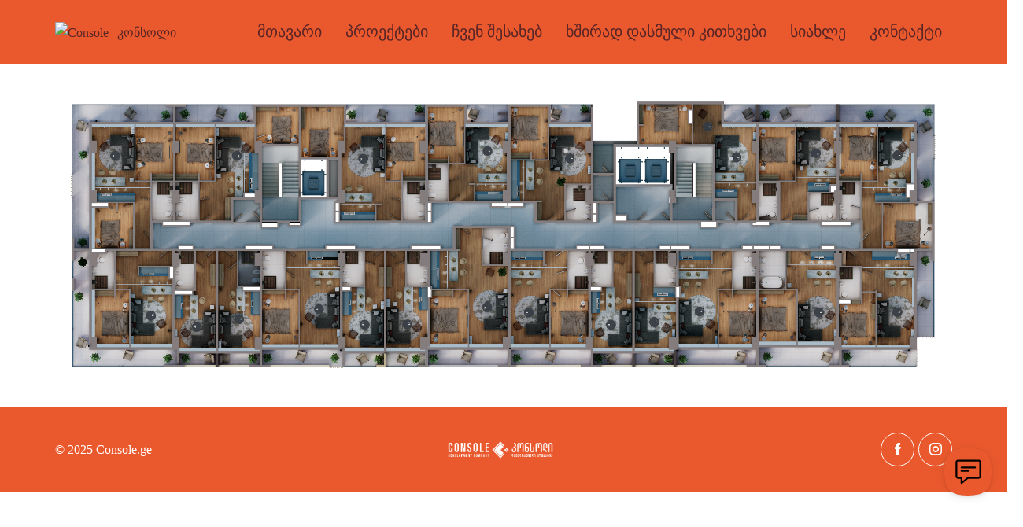

--- FILE ---
content_type: text/html; charset=UTF-8
request_url: https://console.ge/?da_image=console-samgori-7th-floor
body_size: 21305
content:
<!DOCTYPE html><html lang="ka-GE" class="no-js scheme_default"> <!-- Google Tag Manager --> <script>(function(w,d,s,l,i){w[l]=w[l]||[];w[l].push({'gtm.start':
new Date().getTime(),event:'gtm.js'});var f=d.getElementsByTagName(s)[0],
j=d.createElement(s),dl=l!='dataLayer'?'&l='+l:'';j.async=true;j.src=
'https://www.googletagmanager.com/gtm.js?id='+i+dl;f.parentNode.insertBefore(j,f);
})(window,document,'script','dataLayer','GTM-K397BBTS');</script> <!-- End Google Tag Manager --> <!-- Google Tag Manager (noscript) --> <noscript><iframe src="https://www.googletagmanager.com/ns.html?id=GTM-K397BBTS"
height="0" width="0" style="display:none;visibility:hidden"></iframe></noscript> <!-- End Google Tag Manager (noscript) --><head><meta charset="UTF-8"><meta name="viewport" content="width=device-width, initial-scale=1"><meta name="format-detection" content="telephone=no"><link rel="profile" href="//gmpg.org/xfn/11"><meta name='robots' content='index, follow, max-image-preview:large, max-snippet:-1, max-video-preview:-1' /> <!-- This site is optimized with the Yoast SEO plugin v22.1 - https://yoast.com/wordpress/plugins/seo/ --><title>Console Samgori – 7th floor - Console | კონსოლი</title><link rel="preconnect" href="https://fonts.gstatic.com/" crossorigin/><link rel="preconnect" href="https://fonts.googleapis.com"/><style type="text/css">@font-face {
 font-family: 'Open Sans';
 font-style: italic;
 font-weight: 300;
 font-stretch: normal;
 font-display: swap;
 src: url(https://fonts.gstatic.com/s/opensans/v44/memQYaGs126MiZpBA-UFUIcVXSCEkx2cmqvXlWq8tWZ0Pw86hd0Rk5hkaVc.ttf) format('truetype');
}
@font-face {
 font-family: 'Open Sans';
 font-style: italic;
 font-weight: 400;
 font-stretch: normal;
 font-display: swap;
 src: url(https://fonts.gstatic.com/s/opensans/v44/memQYaGs126MiZpBA-UFUIcVXSCEkx2cmqvXlWq8tWZ0Pw86hd0Rk8ZkaVc.ttf) format('truetype');
}
@font-face {
 font-family: 'Open Sans';
 font-style: italic;
 font-weight: 600;
 font-stretch: normal;
 font-display: swap;
 src: url(https://fonts.gstatic.com/s/opensans/v44/memQYaGs126MiZpBA-UFUIcVXSCEkx2cmqvXlWq8tWZ0Pw86hd0RkxhjaVc.ttf) format('truetype');
}
@font-face {
 font-family: 'Open Sans';
 font-style: italic;
 font-weight: 700;
 font-stretch: normal;
 font-display: swap;
 src: url(https://fonts.gstatic.com/s/opensans/v44/memQYaGs126MiZpBA-UFUIcVXSCEkx2cmqvXlWq8tWZ0Pw86hd0RkyFjaVc.ttf) format('truetype');
}
@font-face {
 font-family: 'Open Sans';
 font-style: italic;
 font-weight: 800;
 font-stretch: normal;
 font-display: swap;
 src: url(https://fonts.gstatic.com/s/opensans/v44/memQYaGs126MiZpBA-UFUIcVXSCEkx2cmqvXlWq8tWZ0Pw86hd0Rk0ZjaVc.ttf) format('truetype');
}
@font-face {
 font-family: 'Open Sans';
 font-style: normal;
 font-weight: 300;
 font-stretch: normal;
 font-display: swap;
 src: url(https://fonts.gstatic.com/s/opensans/v44/memSYaGs126MiZpBA-UvWbX2vVnXBbObj2OVZyOOSr4dVJWUgsiH0C4n.ttf) format('truetype');
}
@font-face {
 font-family: 'Open Sans';
 font-style: normal;
 font-weight: 400;
 font-stretch: normal;
 font-display: swap;
 src: url(https://fonts.gstatic.com/s/opensans/v44/memSYaGs126MiZpBA-UvWbX2vVnXBbObj2OVZyOOSr4dVJWUgsjZ0C4n.ttf) format('truetype');
}
@font-face {
 font-family: 'Open Sans';
 font-style: normal;
 font-weight: 600;
 font-stretch: normal;
 font-display: swap;
 src: url(https://fonts.gstatic.com/s/opensans/v44/memSYaGs126MiZpBA-UvWbX2vVnXBbObj2OVZyOOSr4dVJWUgsgH1y4n.ttf) format('truetype');
}
@font-face {
 font-family: 'Open Sans';
 font-style: normal;
 font-weight: 700;
 font-stretch: normal;
 font-display: swap;
 src: url(https://fonts.gstatic.com/s/opensans/v44/memSYaGs126MiZpBA-UvWbX2vVnXBbObj2OVZyOOSr4dVJWUgsg-1y4n.ttf) format('truetype');
}
@font-face {
 font-family: 'Open Sans';
 font-style: normal;
 font-weight: 800;
 font-stretch: normal;
 font-display: swap;
 src: url(https://fonts.gstatic.com/s/opensans/v44/memSYaGs126MiZpBA-UvWbX2vVnXBbObj2OVZyOOSr4dVJWUgshZ1y4n.ttf) format('truetype');
}
@font-face {
 font-family: 'Roboto';
 font-style: italic;
 font-weight: 100;
 font-stretch: normal;
 font-display: swap;
 src: url(https://fonts.gstatic.com/s/roboto/v49/KFOKCnqEu92Fr1Mu53ZEC9_Vu3r1gIhOszmOClHrs6ljXfMMLoHRuAj-lg.ttf) format('truetype');
}
@font-face {
 font-family: 'Roboto';
 font-style: italic;
 font-weight: 200;
 font-stretch: normal;
 font-display: swap;
 src: url(https://fonts.gstatic.com/s/roboto/v49/KFOKCnqEu92Fr1Mu53ZEC9_Vu3r1gIhOszmOClHrs6ljXfMMLgHQuAj-lg.ttf) format('truetype');
}
@font-face {
 font-family: 'Roboto';
 font-style: italic;
 font-weight: 300;
 font-stretch: normal;
 font-display: swap;
 src: url(https://fonts.gstatic.com/s/roboto/v49/KFOKCnqEu92Fr1Mu53ZEC9_Vu3r1gIhOszmOClHrs6ljXfMMLt_QuAj-lg.ttf) format('truetype');
}
@font-face {
 font-family: 'Roboto';
 font-style: italic;
 font-weight: 400;
 font-stretch: normal;
 font-display: swap;
 src: url(https://fonts.gstatic.com/s/roboto/v49/KFOKCnqEu92Fr1Mu53ZEC9_Vu3r1gIhOszmOClHrs6ljXfMMLoHQuAj-lg.ttf) format('truetype');
}
@font-face {
 font-family: 'Roboto';
 font-style: italic;
 font-weight: 500;
 font-stretch: normal;
 font-display: swap;
 src: url(https://fonts.gstatic.com/s/roboto/v49/KFOKCnqEu92Fr1Mu53ZEC9_Vu3r1gIhOszmOClHrs6ljXfMMLrPQuAj-lg.ttf) format('truetype');
}
@font-face {
 font-family: 'Roboto';
 font-style: italic;
 font-weight: 600;
 font-stretch: normal;
 font-display: swap;
 src: url(https://fonts.gstatic.com/s/roboto/v49/KFOKCnqEu92Fr1Mu53ZEC9_Vu3r1gIhOszmOClHrs6ljXfMMLl_XuAj-lg.ttf) format('truetype');
}
@font-face {
 font-family: 'Roboto';
 font-style: italic;
 font-weight: 700;
 font-stretch: normal;
 font-display: swap;
 src: url(https://fonts.gstatic.com/s/roboto/v49/KFOKCnqEu92Fr1Mu53ZEC9_Vu3r1gIhOszmOClHrs6ljXfMMLmbXuAj-lg.ttf) format('truetype');
}
@font-face {
 font-family: 'Roboto';
 font-style: italic;
 font-weight: 800;
 font-stretch: normal;
 font-display: swap;
 src: url(https://fonts.gstatic.com/s/roboto/v49/KFOKCnqEu92Fr1Mu53ZEC9_Vu3r1gIhOszmOClHrs6ljXfMMLgHXuAj-lg.ttf) format('truetype');
}
@font-face {
 font-family: 'Roboto';
 font-style: italic;
 font-weight: 900;
 font-stretch: normal;
 font-display: swap;
 src: url(https://fonts.gstatic.com/s/roboto/v49/KFOKCnqEu92Fr1Mu53ZEC9_Vu3r1gIhOszmOClHrs6ljXfMMLijXuAj-lg.ttf) format('truetype');
}
@font-face {
 font-family: 'Roboto';
 font-style: normal;
 font-weight: 100;
 font-stretch: normal;
 font-display: swap;
 src: url(https://fonts.gstatic.com/s/roboto/v49/KFOMCnqEu92Fr1ME7kSn66aGLdTylUAMQXC89YmC2DPNWubEbFmUiA8.ttf) format('truetype');
}
@font-face {
 font-family: 'Roboto';
 font-style: normal;
 font-weight: 200;
 font-stretch: normal;
 font-display: swap;
 src: url(https://fonts.gstatic.com/s/roboto/v49/KFOMCnqEu92Fr1ME7kSn66aGLdTylUAMQXC89YmC2DPNWuZEbVmUiA8.ttf) format('truetype');
}
@font-face {
 font-family: 'Roboto';
 font-style: normal;
 font-weight: 300;
 font-stretch: normal;
 font-display: swap;
 src: url(https://fonts.gstatic.com/s/roboto/v49/KFOMCnqEu92Fr1ME7kSn66aGLdTylUAMQXC89YmC2DPNWuaabVmUiA8.ttf) format('truetype');
}
@font-face {
 font-family: 'Roboto';
 font-style: normal;
 font-weight: 400;
 font-stretch: normal;
 font-display: swap;
 src: url(https://fonts.gstatic.com/s/roboto/v49/KFOMCnqEu92Fr1ME7kSn66aGLdTylUAMQXC89YmC2DPNWubEbVmUiA8.ttf) format('truetype');
}
@font-face {
 font-family: 'Roboto';
 font-style: normal;
 font-weight: 500;
 font-stretch: normal;
 font-display: swap;
 src: url(https://fonts.gstatic.com/s/roboto/v49/KFOMCnqEu92Fr1ME7kSn66aGLdTylUAMQXC89YmC2DPNWub2bVmUiA8.ttf) format('truetype');
}
@font-face {
 font-family: 'Roboto';
 font-style: normal;
 font-weight: 600;
 font-stretch: normal;
 font-display: swap;
 src: url(https://fonts.gstatic.com/s/roboto/v49/KFOMCnqEu92Fr1ME7kSn66aGLdTylUAMQXC89YmC2DPNWuYaalmUiA8.ttf) format('truetype');
}
@font-face {
 font-family: 'Roboto';
 font-style: normal;
 font-weight: 700;
 font-stretch: normal;
 font-display: swap;
 src: url(https://fonts.gstatic.com/s/roboto/v49/KFOMCnqEu92Fr1ME7kSn66aGLdTylUAMQXC89YmC2DPNWuYjalmUiA8.ttf) format('truetype');
}
@font-face {
 font-family: 'Roboto';
 font-style: normal;
 font-weight: 800;
 font-stretch: normal;
 font-display: swap;
 src: url(https://fonts.gstatic.com/s/roboto/v49/KFOMCnqEu92Fr1ME7kSn66aGLdTylUAMQXC89YmC2DPNWuZEalmUiA8.ttf) format('truetype');
}
@font-face {
 font-family: 'Roboto';
 font-style: normal;
 font-weight: 900;
 font-stretch: normal;
 font-display: swap;
 src: url(https://fonts.gstatic.com/s/roboto/v49/KFOMCnqEu92Fr1ME7kSn66aGLdTylUAMQXC89YmC2DPNWuZtalmUiA8.ttf) format('truetype');
}
@font-face {
 font-family: 'Roboto Slab';
 font-style: normal;
 font-weight: 100;
 font-display: swap;
 src: url(https://fonts.gstatic.com/s/robotoslab/v36/BngbUXZYTXPIvIBgJJSb6s3BzlRRfKOFbvjojIWmb2Rm.ttf) format('truetype');
}
@font-face {
 font-family: 'Roboto Slab';
 font-style: normal;
 font-weight: 200;
 font-display: swap;
 src: url(https://fonts.gstatic.com/s/robotoslab/v36/BngbUXZYTXPIvIBgJJSb6s3BzlRRfKOFbvjoDISmb2Rm.ttf) format('truetype');
}
@font-face {
 font-family: 'Roboto Slab';
 font-style: normal;
 font-weight: 300;
 font-display: swap;
 src: url(https://fonts.gstatic.com/s/robotoslab/v36/BngbUXZYTXPIvIBgJJSb6s3BzlRRfKOFbvjo0oSmb2Rm.ttf) format('truetype');
}
@font-face {
 font-family: 'Roboto Slab';
 font-style: normal;
 font-weight: 400;
 font-display: swap;
 src: url(https://fonts.gstatic.com/s/robotoslab/v36/BngbUXZYTXPIvIBgJJSb6s3BzlRRfKOFbvjojISmb2Rm.ttf) format('truetype');
}
@font-face {
 font-family: 'Roboto Slab';
 font-style: normal;
 font-weight: 500;
 font-display: swap;
 src: url(https://fonts.gstatic.com/s/robotoslab/v36/BngbUXZYTXPIvIBgJJSb6s3BzlRRfKOFbvjovoSmb2Rm.ttf) format('truetype');
}
@font-face {
 font-family: 'Roboto Slab';
 font-style: normal;
 font-weight: 600;
 font-display: swap;
 src: url(https://fonts.gstatic.com/s/robotoslab/v36/BngbUXZYTXPIvIBgJJSb6s3BzlRRfKOFbvjoUoOmb2Rm.ttf) format('truetype');
}
@font-face {
 font-family: 'Roboto Slab';
 font-style: normal;
 font-weight: 700;
 font-display: swap;
 src: url(https://fonts.gstatic.com/s/robotoslab/v36/BngbUXZYTXPIvIBgJJSb6s3BzlRRfKOFbvjoa4Omb2Rm.ttf) format('truetype');
}
@font-face {
 font-family: 'Roboto Slab';
 font-style: normal;
 font-weight: 800;
 font-display: swap;
 src: url(https://fonts.gstatic.com/s/robotoslab/v36/BngbUXZYTXPIvIBgJJSb6s3BzlRRfKOFbvjoDIOmb2Rm.ttf) format('truetype');
}
@font-face {
 font-family: 'Roboto Slab';
 font-style: normal;
 font-weight: 900;
 font-display: swap;
 src: url(https://fonts.gstatic.com/s/robotoslab/v36/BngbUXZYTXPIvIBgJJSb6s3BzlRRfKOFbvjoJYOmb2Rm.ttf) format('truetype');
} </style><link rel="canonical" href="https://console.ge/?da_image=console-samgori-7th-floor" /><meta property="og:locale" content="ka_GE" /><meta property="og:type" content="article" /><meta property="og:title" content="Console Samgori – 7th floor - Console | კონსოლი" /><meta property="og:url" content="https://console.ge/?da_image=console-samgori-7th-floor" /><meta property="og:site_name" content="Console | კონსოლი" /><meta property="article:publisher" content="https://www.facebook.com/console.ge/" /><meta property="article:modified_time" content="2025-10-28T09:37:58+00:00" /><meta property="og:image" content="https://console.ge/wp-content/uploads/2023/11/Bina_All_00001-1-1024x317.png" /><meta property="og:image:width" content="1024" /><meta property="og:image:height" content="317" /><meta property="og:image:type" content="image/png" /><meta name="twitter:card" content="summary_large_image" /> <script type="application/ld+json" class="yoast-schema-graph">{"@context":"https://schema.org","@graph":[{"@type":"WebPage","@id":"https://console.ge/?da_image=console-samgori-7th-floor","url":"https://console.ge/?da_image=console-samgori-7th-floor","name":"Console Samgori – 7th floor - Console | კონსოლი","isPartOf":{"@id":"https://console.ge/#website"},"primaryImageOfPage":{"@id":"https://console.ge/?da_image=console-samgori-7th-floor#primaryimage"},"image":{"@id":"https://console.ge/?da_image=console-samgori-7th-floor#primaryimage"},"thumbnailUrl":"https://console.ge/wp-content/uploads/2023/11/Bina_All_00001-1.png","datePublished":"2024-03-21T12:53:51+00:00","dateModified":"2025-10-28T09:37:58+00:00","breadcrumb":{"@id":"https://console.ge/?da_image=console-samgori-7th-floor#breadcrumb"},"inLanguage":"ka-GE","potentialAction":[{"@type":"ReadAction","target":["https://console.ge/?da_image=console-samgori-7th-floor"]}]},{"@type":"ImageObject","inLanguage":"ka-GE","@id":"https://console.ge/?da_image=console-samgori-7th-floor#primaryimage","url":"https://console.ge/wp-content/uploads/2023/11/Bina_All_00001-1.png","contentUrl":"https://console.ge/wp-content/uploads/2023/11/Bina_All_00001-1.png","width":4955,"height":1532},{"@type":"BreadcrumbList","@id":"https://console.ge/?da_image=console-samgori-7th-floor#breadcrumb","itemListElement":[{"@type":"ListItem","position":1,"name":"Home","item":"https://console.ge/en/"},{"@type":"ListItem","position":2,"name":"Draw Attention","item":"https://console.ge/?post_type=da_image"},{"@type":"ListItem","position":3,"name":"Console Samgori – 7th floor"}]},{"@type":"WebSite","@id":"https://console.ge/#website","url":"https://console.ge/","name":"Console | კონსოლი","description":"","publisher":{"@id":"https://console.ge/#organization"},"alternateName":"Console.ge","potentialAction":[{"@type":"SearchAction","target":{"@type":"EntryPoint","urlTemplate":"https://console.ge/?s={search_term_string}"},"query-input":"required name=search_term_string"}],"inLanguage":"ka-GE"},{"@type":"Organization","@id":"https://console.ge/#organization","name":"Console.ge","url":"https://console.ge/","logo":{"@type":"ImageObject","inLanguage":"ka-GE","@id":"https://console.ge/#/schema/logo/image/","url":"https://console.ge/wp-content/uploads/2023/05/image00001.png","contentUrl":"https://console.ge/wp-content/uploads/2023/05/image00001.png","width":893,"height":154,"caption":"Console.ge"},"image":{"@id":"https://console.ge/#/schema/logo/image/"},"sameAs":["https://www.facebook.com/console.ge/"]}]}</script> <!-- / Yoast SEO plugin. --><link rel='dns-prefetch' href='//static.addtoany.com' /><link rel='dns-prefetch' href='//use.typekit.net' /><link rel='dns-prefetch' href='//fonts.googleapis.com' /><link rel="alternate" type="application/rss+xml" title="Console | კონსოლი &raquo; RSS-არხი" href="https://console.ge/feed/" /><link rel="alternate" type="application/rss+xml" title="Console | კონსოლი &raquo; კომენტარების RSS-არხი" href="https://console.ge/comments/feed/" /><link rel="alternate" title="oEmbed (JSON)" type="application/json+oembed" href="https://console.ge/wp-json/oembed/1.0/embed?url=https%3A%2F%2Fconsole.ge%2F%3Fda_image%3Dconsole-samgori-7th-floor" /><link rel="alternate" title="oEmbed (XML)" type="text/xml+oembed" href="https://console.ge/wp-json/oembed/1.0/embed?url=https%3A%2F%2Fconsole.ge%2F%3Fda_image%3Dconsole-samgori-7th-floor&#038;format=xml" /><meta property="og:type" content="article" /><meta property="og:url" content="https://console.ge/?da_image=console-samgori-7th-floor" /><meta property="og:title" content="Console Samgori – 7th floor" /><meta property="og:description" content="" /><meta property="og:image" content="https://console.ge/wp-content/uploads/2023/11/Bina_All_00001-1.png"/> <style id='wp-img-auto-sizes-contain-inline-css' type='text/css'> img:is([sizes=auto i],[sizes^="auto," i]){contain-intrinsic-size:3000px 1500px}
/*# sourceURL=wp-img-auto-sizes-contain-inline-css */ </style><link property="stylesheet" rel='stylesheet' id='trx_addons-icons-css' href='https://console.ge/wp-content/plugins/trx_addons/css/font-icons/css/trx_addons-icons.min.css' type='text/css' media='all' /><link property="stylesheet" rel='stylesheet' id='qw_extensions-icons-css' href='https://console.ge/wp-content/plugins/trx_addons/addons/qw-extension/css/font-icons/css/qw_extensions-icons.min.css' type='text/css' media='all' /><link property="stylesheet" rel='stylesheet' id='strux-font-ivypresto-display-css' href='https://use.typekit.net/uyr3aws.css' type='text/css' media='all' /><link property="stylesheet" rel='stylesheet' id='strux-fontello-css' href='https://console.ge/wp-content/themes/strux/skins/default/css/font-icons/css/strux-fontello.min.css' type='text/css' media='all' /> <style id='cf-frontend-style-inline-css' type='text/css'> @font-face {
 font-family: 'Firago';
 font-weight: 400;
 src: url('https://consolenew.ge/wp-content/uploads/2023/11/FiraGO-Regular.woff2') format('woff2');
}
/*# sourceURL=cf-frontend-style-inline-css */ </style><link property="stylesheet" rel='stylesheet' id='wp-block-library-css' href='https://console.ge/wp-includes/css/dist/block-library/style.min.css' type='text/css' media='all' /> <style id='global-styles-inline-css' type='text/css'> :root{--wp--preset--aspect-ratio--square: 1;--wp--preset--aspect-ratio--4-3: 4/3;--wp--preset--aspect-ratio--3-4: 3/4;--wp--preset--aspect-ratio--3-2: 3/2;--wp--preset--aspect-ratio--2-3: 2/3;--wp--preset--aspect-ratio--16-9: 16/9;--wp--preset--aspect-ratio--9-16: 9/16;--wp--preset--color--black: #000000;--wp--preset--color--cyan-bluish-gray: #abb8c3;--wp--preset--color--white: #ffffff;--wp--preset--color--pale-pink: #f78da7;--wp--preset--color--vivid-red: #cf2e2e;--wp--preset--color--luminous-vivid-orange: #ff6900;--wp--preset--color--luminous-vivid-amber: #fcb900;--wp--preset--color--light-green-cyan: #7bdcb5;--wp--preset--color--vivid-green-cyan: #00d084;--wp--preset--color--pale-cyan-blue: #8ed1fc;--wp--preset--color--vivid-cyan-blue: #0693e3;--wp--preset--color--vivid-purple: #9b51e0;--wp--preset--color--bg-color: #FFFFFF;--wp--preset--color--bd-color: #D2CCC6;--wp--preset--color--text-dark: #D15B3E;--wp--preset--color--text-light: #AFA7A0;--wp--preset--color--text-link: #592526;--wp--preset--color--text-hover: #592526;--wp--preset--color--text-link-2: #313730;--wp--preset--color--text-hover-2: #272C26;--wp--preset--color--text-link-3: #B59381;--wp--preset--color--text-hover-3: #917667;--wp--preset--gradient--vivid-cyan-blue-to-vivid-purple: linear-gradient(135deg,rgb(6,147,227) 0%,rgb(155,81,224) 100%);--wp--preset--gradient--light-green-cyan-to-vivid-green-cyan: linear-gradient(135deg,rgb(122,220,180) 0%,rgb(0,208,130) 100%);--wp--preset--gradient--luminous-vivid-amber-to-luminous-vivid-orange: linear-gradient(135deg,rgb(252,185,0) 0%,rgb(255,105,0) 100%);--wp--preset--gradient--luminous-vivid-orange-to-vivid-red: linear-gradient(135deg,rgb(255,105,0) 0%,rgb(207,46,46) 100%);--wp--preset--gradient--very-light-gray-to-cyan-bluish-gray: linear-gradient(135deg,rgb(238,238,238) 0%,rgb(169,184,195) 100%);--wp--preset--gradient--cool-to-warm-spectrum: linear-gradient(135deg,rgb(74,234,220) 0%,rgb(151,120,209) 20%,rgb(207,42,186) 40%,rgb(238,44,130) 60%,rgb(251,105,98) 80%,rgb(254,248,76) 100%);--wp--preset--gradient--blush-light-purple: linear-gradient(135deg,rgb(255,206,236) 0%,rgb(152,150,240) 100%);--wp--preset--gradient--blush-bordeaux: linear-gradient(135deg,rgb(254,205,165) 0%,rgb(254,45,45) 50%,rgb(107,0,62) 100%);--wp--preset--gradient--luminous-dusk: linear-gradient(135deg,rgb(255,203,112) 0%,rgb(199,81,192) 50%,rgb(65,88,208) 100%);--wp--preset--gradient--pale-ocean: linear-gradient(135deg,rgb(255,245,203) 0%,rgb(182,227,212) 50%,rgb(51,167,181) 100%);--wp--preset--gradient--electric-grass: linear-gradient(135deg,rgb(202,248,128) 0%,rgb(113,206,126) 100%);--wp--preset--gradient--midnight: linear-gradient(135deg,rgb(2,3,129) 0%,rgb(40,116,252) 100%);--wp--preset--font-size--small: 13px;--wp--preset--font-size--medium: 20px;--wp--preset--font-size--large: 36px;--wp--preset--font-size--x-large: 42px;--wp--preset--spacing--20: 0.44rem;--wp--preset--spacing--30: 0.67rem;--wp--preset--spacing--40: 1rem;--wp--preset--spacing--50: 1.5rem;--wp--preset--spacing--60: 2.25rem;--wp--preset--spacing--70: 3.38rem;--wp--preset--spacing--80: 5.06rem;--wp--preset--shadow--natural: 6px 6px 9px rgba(0, 0, 0, 0.2);--wp--preset--shadow--deep: 12px 12px 50px rgba(0, 0, 0, 0.4);--wp--preset--shadow--sharp: 6px 6px 0px rgba(0, 0, 0, 0.2);--wp--preset--shadow--outlined: 6px 6px 0px -3px rgb(255, 255, 255), 6px 6px rgb(0, 0, 0);--wp--preset--shadow--crisp: 6px 6px 0px rgb(0, 0, 0);}:where(.is-layout-flex){gap: 0.5em;}:where(.is-layout-grid){gap: 0.5em;}body .is-layout-flex{display: flex;}.is-layout-flex{flex-wrap: wrap;align-items: center;}.is-layout-flex > :is(*, div){margin: 0;}body .is-layout-grid{display: grid;}.is-layout-grid > :is(*, div){margin: 0;}:where(.wp-block-columns.is-layout-flex){gap: 2em;}:where(.wp-block-columns.is-layout-grid){gap: 2em;}:where(.wp-block-post-template.is-layout-flex){gap: 1.25em;}:where(.wp-block-post-template.is-layout-grid){gap: 1.25em;}.has-black-color{color: var(--wp--preset--color--black) !important;}.has-cyan-bluish-gray-color{color: var(--wp--preset--color--cyan-bluish-gray) !important;}.has-white-color{color: var(--wp--preset--color--white) !important;}.has-pale-pink-color{color: var(--wp--preset--color--pale-pink) !important;}.has-vivid-red-color{color: var(--wp--preset--color--vivid-red) !important;}.has-luminous-vivid-orange-color{color: var(--wp--preset--color--luminous-vivid-orange) !important;}.has-luminous-vivid-amber-color{color: var(--wp--preset--color--luminous-vivid-amber) !important;}.has-light-green-cyan-color{color: var(--wp--preset--color--light-green-cyan) !important;}.has-vivid-green-cyan-color{color: var(--wp--preset--color--vivid-green-cyan) !important;}.has-pale-cyan-blue-color{color: var(--wp--preset--color--pale-cyan-blue) !important;}.has-vivid-cyan-blue-color{color: var(--wp--preset--color--vivid-cyan-blue) !important;}.has-vivid-purple-color{color: var(--wp--preset--color--vivid-purple) !important;}.has-black-background-color{background-color: var(--wp--preset--color--black) !important;}.has-cyan-bluish-gray-background-color{background-color: var(--wp--preset--color--cyan-bluish-gray) !important;}.has-white-background-color{background-color: var(--wp--preset--color--white) !important;}.has-pale-pink-background-color{background-color: var(--wp--preset--color--pale-pink) !important;}.has-vivid-red-background-color{background-color: var(--wp--preset--color--vivid-red) !important;}.has-luminous-vivid-orange-background-color{background-color: var(--wp--preset--color--luminous-vivid-orange) !important;}.has-luminous-vivid-amber-background-color{background-color: var(--wp--preset--color--luminous-vivid-amber) !important;}.has-light-green-cyan-background-color{background-color: var(--wp--preset--color--light-green-cyan) !important;}.has-vivid-green-cyan-background-color{background-color: var(--wp--preset--color--vivid-green-cyan) !important;}.has-pale-cyan-blue-background-color{background-color: var(--wp--preset--color--pale-cyan-blue) !important;}.has-vivid-cyan-blue-background-color{background-color: var(--wp--preset--color--vivid-cyan-blue) !important;}.has-vivid-purple-background-color{background-color: var(--wp--preset--color--vivid-purple) !important;}.has-black-border-color{border-color: var(--wp--preset--color--black) !important;}.has-cyan-bluish-gray-border-color{border-color: var(--wp--preset--color--cyan-bluish-gray) !important;}.has-white-border-color{border-color: var(--wp--preset--color--white) !important;}.has-pale-pink-border-color{border-color: var(--wp--preset--color--pale-pink) !important;}.has-vivid-red-border-color{border-color: var(--wp--preset--color--vivid-red) !important;}.has-luminous-vivid-orange-border-color{border-color: var(--wp--preset--color--luminous-vivid-orange) !important;}.has-luminous-vivid-amber-border-color{border-color: var(--wp--preset--color--luminous-vivid-amber) !important;}.has-light-green-cyan-border-color{border-color: var(--wp--preset--color--light-green-cyan) !important;}.has-vivid-green-cyan-border-color{border-color: var(--wp--preset--color--vivid-green-cyan) !important;}.has-pale-cyan-blue-border-color{border-color: var(--wp--preset--color--pale-cyan-blue) !important;}.has-vivid-cyan-blue-border-color{border-color: var(--wp--preset--color--vivid-cyan-blue) !important;}.has-vivid-purple-border-color{border-color: var(--wp--preset--color--vivid-purple) !important;}.has-vivid-cyan-blue-to-vivid-purple-gradient-background{background: var(--wp--preset--gradient--vivid-cyan-blue-to-vivid-purple) !important;}.has-light-green-cyan-to-vivid-green-cyan-gradient-background{background: var(--wp--preset--gradient--light-green-cyan-to-vivid-green-cyan) !important;}.has-luminous-vivid-amber-to-luminous-vivid-orange-gradient-background{background: var(--wp--preset--gradient--luminous-vivid-amber-to-luminous-vivid-orange) !important;}.has-luminous-vivid-orange-to-vivid-red-gradient-background{background: var(--wp--preset--gradient--luminous-vivid-orange-to-vivid-red) !important;}.has-very-light-gray-to-cyan-bluish-gray-gradient-background{background: var(--wp--preset--gradient--very-light-gray-to-cyan-bluish-gray) !important;}.has-cool-to-warm-spectrum-gradient-background{background: var(--wp--preset--gradient--cool-to-warm-spectrum) !important;}.has-blush-light-purple-gradient-background{background: var(--wp--preset--gradient--blush-light-purple) !important;}.has-blush-bordeaux-gradient-background{background: var(--wp--preset--gradient--blush-bordeaux) !important;}.has-luminous-dusk-gradient-background{background: var(--wp--preset--gradient--luminous-dusk) !important;}.has-pale-ocean-gradient-background{background: var(--wp--preset--gradient--pale-ocean) !important;}.has-electric-grass-gradient-background{background: var(--wp--preset--gradient--electric-grass) !important;}.has-midnight-gradient-background{background: var(--wp--preset--gradient--midnight) !important;}.has-small-font-size{font-size: var(--wp--preset--font-size--small) !important;}.has-medium-font-size{font-size: var(--wp--preset--font-size--medium) !important;}.has-large-font-size{font-size: var(--wp--preset--font-size--large) !important;}.has-x-large-font-size{font-size: var(--wp--preset--font-size--x-large) !important;}
/*# sourceURL=global-styles-inline-css */ </style> <style id='classic-theme-styles-inline-css' type='text/css'> /*! This file is auto-generated */
.wp-block-button__link{color:#fff;background-color:#32373c;border-radius:9999px;box-shadow:none;text-decoration:none;padding:calc(.667em + 2px) calc(1.333em + 2px);font-size:1.125em}.wp-block-file__button{background:#32373c;color:#fff;text-decoration:none}
/*# sourceURL=/wp-includes/css/classic-themes.min.css */ </style><link property="stylesheet" rel='stylesheet' id='wpml-blocks-css' href='https://console.ge/wp-content/plugins/sitepress-multilingual-cms/dist/css/blocks/wpml-blocks.min.css' type='text/css' media='all' /><link property="stylesheet" rel='stylesheet' id='contact-form-7-css' href='https://console.ge/wp-content/plugins/contact-form-7/includes/css/contact-form-7.min.css' type='text/css' media='all' /><link property="stylesheet" rel='stylesheet' id='magnific-popup-css' href='https://console.ge/wp-content/plugins/trx_addons/js/magnific/magnific-popup.min.css' type='text/css' media='all' /><link property="stylesheet" rel='stylesheet' id='wpml-legacy-horizontal-list-0-css' href='https://console.ge/wp-content/plugins/sitepress-multilingual-cms/templates/language-switchers/legacy-list-horizontal/style.min.css' type='text/css' media='all' /><link property="stylesheet" rel='stylesheet' id='wpml-menu-item-0-css' href='https://console.ge/wp-content/plugins/sitepress-multilingual-cms/templates/language-switchers/menu-item/style.min.css' type='text/css' media='all' /><link property="stylesheet" rel='stylesheet' id='addtoany-css' href='https://console.ge/wp-content/plugins/add-to-any/addtoany.min.css' type='text/css' media='all' /><link property="stylesheet" rel='stylesheet' id='trx_addons-css' href='https://console.ge/wp-content/plugins/trx_addons/css/trx_addons.min.css' type='text/css' media='all' /><link property="stylesheet" rel='stylesheet' id='trx_addons-animations-css' href='https://console.ge/wp-content/plugins/trx_addons/css/trx_addons-animations.min.css' type='text/css' media='all' /><link property="stylesheet" rel='stylesheet' id='trx_addons-mouse-helper-css' href='https://console.ge/wp-content/plugins/trx_addons/addons/mouse-helper/trx_addons-mouse-helper.min.css' type='text/css' media='all' /><link property="stylesheet" rel='stylesheet' id='elementor-icons-css' href='https://console.ge/wp-content/plugins/elementor/assets/lib/eicons/css/elementor-icons.min.css' type='text/css' media='all' /><link property="stylesheet" rel='stylesheet' id='elementor-frontend-css' href='https://console.ge/wp-content/uploads/elementor/css/custom-frontend.min.css' type='text/css' media='all' /> <style id='elementor-frontend-inline-css' type='text/css'> .elementor-kit-15{--e-global-color-primary:#6EC1E4;--e-global-color-secondary:#54595F;--e-global-color-text:#7A7A7A;--e-global-color-accent:#61CE70;--e-global-color-61c01e98:#4054B2;--e-global-color-69bf31ed:#23A455;--e-global-color-7a1ccbe5:#000;--e-global-color-13ed1179:#FFF;--e-global-typography-primary-font-family:"Roboto";--e-global-typography-primary-font-weight:600;--e-global-typography-secondary-font-family:"Roboto Slab";--e-global-typography-secondary-font-weight:400;--e-global-typography-text-font-family:"Roboto";--e-global-typography-text-font-weight:400;--e-global-typography-accent-font-family:"Roboto";--e-global-typography-accent-font-weight:500;}.elementor-section.elementor-section-boxed > .elementor-container{max-width:1320px;}.e-con{--container-max-width:1320px;}.elementor-widget:not(:last-child){margin-block-end:0px;}.elementor-element{--widgets-spacing:0px 0px;}{}.sc_layouts_title_caption{display:var(--page-title-display);}@media(max-width:1279px){.elementor-section.elementor-section-boxed > .elementor-container{max-width:1024px;}.e-con{--container-max-width:1024px;}}@media(max-width:767px){.elementor-section.elementor-section-boxed > .elementor-container{max-width:767px;}.e-con{--container-max-width:767px;}}
/*# sourceURL=elementor-frontend-inline-css */ </style><link property="stylesheet" rel='stylesheet' id='swiper-css' href='https://console.ge/wp-content/plugins/elementor/assets/lib/swiper/css/swiper.min.css' type='text/css' media='all' />
<style id="elementor-post-20569">.elementor-20569 .elementor-element.elementor-element-301b2cb3 > .elementor-container > .elementor-column > .elementor-widget-wrap{align-content:center;align-items:center;}.elementor-20569 .elementor-element.elementor-element-301b2cb3 .trx_addons_bg_text{z-index:0;}.elementor-20569 .elementor-element.elementor-element-301b2cb3 .trx_addons_bg_text.trx_addons_marquee_wrap .trx_addons_marquee_element{padding-right:50px;}.elementor-20569 .elementor-element.elementor-element-301b2cb3{padding:15px 55px 15px 55px;}.elementor-20569 .elementor-element.elementor-element-1b47b960 .logo_image{max-height:200px;}.elementor-20569 .elementor-element.elementor-element-1b47b960 > .elementor-widget-container{margin:1px 0px 0px 0px;}.elementor-20569 .elementor-element.elementor-element-5ffa5f74 > .elementor-widget-container{margin:0px -2px 0px 0px;}.trx-addons-layout--edit-mode .trx-addons-layout__inner{background-color:var(--theme-color-bg_color);}.trx-addons-layout--single-preview .trx-addons-layout__inner{background-color:var(--theme-color-bg_color);}@media(max-width:1279px){.elementor-20569 .elementor-element.elementor-element-301b2cb3{padding:15px 15px 15px 15px;}.elementor-20569 .elementor-element.elementor-element-1b47b960 .logo_image{max-height:30px;}}@media(max-width:767px){.elementor-20569 .elementor-element.elementor-element-301b2cb3{padding:15px 10px 15px 10px;}.elementor-20569 .elementor-element.elementor-element-673caae8{width:50%;}.elementor-20569 .elementor-element.elementor-element-1b47b960 .logo_image{max-height:25px;}.elementor-20569 .elementor-element.elementor-element-41cfc9f1{width:50%;}}@media(min-width:768px){.elementor-20569 .elementor-element.elementor-element-673caae8{width:17.879%;}.elementor-20569 .elementor-element.elementor-element-41cfc9f1{width:82.083%;}}@media(max-width:1279px) and (min-width:768px){.elementor-20569 .elementor-element.elementor-element-673caae8{width:50%;}.elementor-20569 .elementor-element.elementor-element-41cfc9f1{width:50%;}}</style>
<style> #hotspot-41100 .hotspots-image-container,
 #hotspot-41100 .leaflet-container {
 background: #efefef	}
 #hotspot-41100 .hotspots-placeholder,
 .featherlight .featherlight-content.lightbox-41100 {
 background: #ffffff;
 border: 0 #ffffff solid;
 color: #000000;
 }
 #hotspot-41100 .hotspot-title,
 #hotspot-41100 .bc-product__title a,
 .featherlight .featherlight-content.lightbox-41100 .hotspot-title,
 .featherlight .featherlight-content.lightbox-41100 .bc-product__title a {
 color: #000000;
 }
 #hotspot-41100 .hotspot-sold {
 stroke-width: 1;
 fill: #ffffff;
 fill-opacity: 0;
 stroke: #ffffff;
 stroke-opacity: 0;
 }
 #hotspot-41100 .hotspot-sold:hover,
 #hotspot-41100 .hotspot-sold:focus,
 #hotspot-41100 .hotspot-sold.hotspot-active {
 fill: #dd3333;
 fill-opacity: 0.81;
 outline: none;
 stroke: #ffffff;
 stroke-opacity: 0.81;
 }
 #hotspot-41100 .hotspot-reserved {
 stroke-width: 1;
 fill: #ffffff;
 fill-opacity: 0;
 stroke: #ffffff;
 stroke-opacity: 0;
 }
 #hotspot-41100 .hotspot-reserved:hover,
 #hotspot-41100 .hotspot-reserved:focus,
 #hotspot-41100 .hotspot-reserved.hotspot-active {
 fill: #dd9933;
 fill-opacity: 0.81;
 outline: none;
 stroke: #ffffff;
 stroke-opacity: 0.81;
 }
 #hotspot-41100 .hotspot-default {
 stroke-width: 1;
 fill: #ffffff;
 fill-opacity: 0;
 stroke: #ffffff;
 stroke-opacity: 0;
 }
 #hotspot-41100 .hotspot-default:hover,
 #hotspot-41100 .hotspot-default:focus,
 #hotspot-41100 .hotspot-default.hotspot-active {
 fill: #ffffff;
 fill-opacity: 0.81;
 outline: none;
 stroke: #ffffff;
 stroke-opacity: 0.81;
 }
 #hotspot-41100 .leaflet-tooltip,
 #hotspot-41100 .leaflet-rrose-content-wrapper {
 background: #ffffff;
 border-color: #ffffff;
 color: #000000;
 }
 #hotspot-41100 a.leaflet-rrose-close-button {
 color: #000000;
 }
 #hotspot-41100 .leaflet-rrose-tip {
 background: #ffffff;
 }
 #hotspot-41100 .leaflet-popup-scrolled {
 border-bottom-color: #000000;
 border-top-color: #000000;
 }
 #hotspot-41100 .leaflet-tooltip-top:before {
 border-top-color: #ffffff;
 }
 #hotspot-41100 .leaflet-tooltip-bottom:before {
 border-bottom-color: #ffffff;
 }
 #hotspot-41100 .leaflet-tooltip-left:before {
 border-left-color: #ffffff;
 }
 #hotspot-41100 .leaflet-tooltip-right:before {
 border-right-color: #ffffff;
 } </style>
<style id="elementor-post-20493">.elementor-20493 .elementor-element.elementor-element-230a6a40 > .elementor-container > .elementor-column > .elementor-widget-wrap{align-content:center;align-items:center;}.elementor-20493 .elementor-element.elementor-element-230a6a40:not(.elementor-motion-effects-element-type-background), .elementor-20493 .elementor-element.elementor-element-230a6a40 > .elementor-motion-effects-container > .elementor-motion-effects-layer{background-color:#EA592D;}.elementor-20493 .elementor-element.elementor-element-230a6a40 .trx_addons_bg_text{z-index:0;}.elementor-20493 .elementor-element.elementor-element-230a6a40 .trx_addons_bg_text.trx_addons_marquee_wrap .trx_addons_marquee_element{padding-right:50px;}.elementor-20493 .elementor-element.elementor-element-230a6a40{transition:background 0.3s, border 0.3s, border-radius 0.3s, box-shadow 0.3s;padding:25px 55px 25px 55px;}.elementor-20493 .elementor-element.elementor-element-230a6a40 > .elementor-background-overlay{transition:background 0.3s, border-radius 0.3s, opacity 0.3s;}.elementor-20493 .elementor-element.elementor-element-3a478023{color:#FFFFFF;}.elementor-20493 .elementor-element.elementor-element-255e6625 .logo_image{max-height:200px;}.elementor-20493 .elementor-element.elementor-element-255e6625 > .elementor-widget-container{margin:1px 0px 0px 0px;}.elementor-20493 .elementor-element.elementor-element-6d18b4a0 .sc_item_title_text{-webkit-text-stroke-width:0px;}.elementor-20493 .elementor-element.elementor-element-6d18b4a0 .sc_item_title_text2{-webkit-text-stroke-width:0px;}.elementor-20493 .elementor-element.elementor-element-6d18b4a0 > .elementor-widget-container{margin:0px -8px 0px 0px;}.trx-addons-layout--edit-mode .trx-addons-layout__inner{background-color:var(--theme-color-bg_color);}.trx-addons-layout--single-preview .trx-addons-layout__inner{background-color:var(--theme-color-bg_color);}@media(min-width:768px){.elementor-20493 .elementor-element.elementor-element-b2a00cb{width:40%;}.elementor-20493 .elementor-element.elementor-element-6b5c3ff6{width:19.332%;}.elementor-20493 .elementor-element.elementor-element-1793c17d{width:40%;}}@media(max-width:1279px){.elementor-20493 .elementor-element.elementor-element-230a6a40{padding:20px 30px 20px 30px;}.elementor-20493 .elementor-element.elementor-element-255e6625 .logo_image{max-height:30px;}}@media(max-width:767px){.elementor-20493 .elementor-element.elementor-element-230a6a40{padding:25px 0px 25px 0px;}.elementor-20493 .elementor-element.elementor-element-6b5c3ff6 > .elementor-element-populated{margin:5px 0px 5px 0px;--e-column-margin-right:0px;--e-column-margin-left:0px;}.elementor-20493 .elementor-element.elementor-element-255e6625 .logo_image{max-height:25px;}}</style>
<link property="stylesheet" rel='stylesheet' id='strux-style-css' href='https://console.ge/wp-content/themes/strux/strux-style.min.css' type='text/css' media='all' /><link property="stylesheet" rel='stylesheet' id='mediaelement-css' href='https://console.ge/wp-includes/js/mediaelement/mediaelementplayer-legacy.min.css' type='text/css' media='all' /><link property="stylesheet" rel='stylesheet' id='wp-mediaelement-css' href='https://console.ge/wp-includes/js/mediaelement/wp-mediaelement.min.css' type='text/css' media='all' /><link property="stylesheet" rel='stylesheet' id='strux-skin-default-css' href='https://console.ge/wp-content/themes/strux/skins/default/css/strux-skin-default.min.css' type='text/css' media='all' /><link property="stylesheet" rel='stylesheet' id='strux-plugins-css' href='https://console.ge/wp-content/themes/strux/skins/default/css/strux-plugins.min.css' type='text/css' media='all' /><link property="stylesheet" rel='stylesheet' id='strux-custom-css' href='https://console.ge/wp-content/themes/strux/skins/default/css/strux-custom.min.css' type='text/css' media='all' /><link property="stylesheet" rel='stylesheet' id='trx_addons-responsive-css' href='https://console.ge/wp-content/plugins/trx_addons/css/trx_addons-responsive.min.css' type='text/css' media='(max-width:1439px)' /><link property="stylesheet" rel='stylesheet' id='trx_addons-mouse-helper-responsive-css' href='https://console.ge/wp-content/plugins/trx_addons/addons/mouse-helper/trx_addons-mouse-helper-responsive.min.css' type='text/css' media='(max-width:1279px)' /><link property="stylesheet" rel='stylesheet' id='strux-responsive-css' href='https://console.ge/wp-content/themes/strux/skins/default/css/strux-responsive.min.css' type='text/css' media='(max-width:1679px)' /><link property="stylesheet" rel='stylesheet' id='strux-skin-upgrade-styledefault-css' href='https://console.ge/wp-content/themes/strux/skins/default/strux-skin-upgrade-styledefault.min.css' type='text/css' media='all' /><link rel="preconnect" href="https://fonts.gstatic.com/" crossorigin><script type="text/javascript" src="https://console.ge/wp-includes/js/jquery/jquery.min.js" id="jquery-core-js"></script><link rel="https://api.w.org/" href="https://console.ge/wp-json/" /><link rel="EditURI" type="application/rsd+xml" title="RSD" href="https://console.ge/xmlrpc.php?rsd" /><meta name="generator" content="WordPress 6.9" /><link rel='shortlink' href='https://console.ge/?p=41100' /><meta name="generator" content="WPML ver:4.6.9 stt:1,66;" /> <!-- start Simple Custom CSS and JS --> <!-- end Simple Custom CSS and JS --> <!-- start Simple Custom CSS and JS --> <style type="text/css"> #wp-admin-bar-wp-logo{
 display:none
}</style> <!-- end Simple Custom CSS and JS --> <!-- start Simple Custom CSS and JS --> <style type="text/css"> @font-face {
 font-family: Neue-regular;
 src: url('https://consolenew.ge/wp-content/uploads/2023/11/LVG-BEBAS-NEUE-REGULAR.otf');
}</style> <!-- end Simple Custom CSS and JS --> <style type="text/css"> <!--
 #page_preloader {
 background-color: #000000 !important;				}
 --> </style><meta name="generator" content="Elementor 3.19.4; features: e_optimized_assets_loading, block_editor_assets_optimize, e_image_loading_optimization; settings: css_print_method-internal, google_font-enabled, font_display-auto"><meta name="generator" content="Powered by Slider Revolution 6.6.18 - responsive, Mobile-Friendly Slider Plugin for WordPress with comfortable drag and drop interface." /><link rel="icon" href="https://console.ge/wp-content/uploads/2023/11/cropped-logo_512_1-32x32.png" sizes="32x32" /><link rel="icon" href="https://console.ge/wp-content/uploads/2023/11/cropped-logo_512_1-192x192.png" sizes="192x192" /><link rel="apple-touch-icon" href="https://console.ge/wp-content/uploads/2023/11/cropped-logo_512_1-180x180.png" /><meta name="msapplication-TileImage" content="https://console.ge/wp-content/uploads/2023/11/cropped-logo_512_1-270x270.png" /> <script>function setREVStartSize(e){
 //window.requestAnimationFrame(function() {
 window.RSIW = window.RSIW===undefined ? window.innerWidth : window.RSIW;
 window.RSIH = window.RSIH===undefined ? window.innerHeight : window.RSIH;
 try {
 var pw = document.getElementById(e.c).parentNode.offsetWidth,
 newh;
 pw = pw===0 || isNaN(pw) || (e.l=="fullwidth" || e.layout=="fullwidth") ? window.RSIW : pw;
 e.tabw = e.tabw===undefined ? 0 : parseInt(e.tabw);
 e.thumbw = e.thumbw===undefined ? 0 : parseInt(e.thumbw);
 e.tabh = e.tabh===undefined ? 0 : parseInt(e.tabh);
 e.thumbh = e.thumbh===undefined ? 0 : parseInt(e.thumbh);
 e.tabhide = e.tabhide===undefined ? 0 : parseInt(e.tabhide);
 e.thumbhide = e.thumbhide===undefined ? 0 : parseInt(e.thumbhide);
 e.mh = e.mh===undefined || e.mh=="" || e.mh==="auto" ? 0 : parseInt(e.mh,0);
 if(e.layout==="fullscreen" || e.l==="fullscreen")
 newh = Math.max(e.mh,window.RSIH);
 else{
 e.gw = Array.isArray(e.gw) ? e.gw : [e.gw];
 for (var i in e.rl) if (e.gw[i]===undefined || e.gw[i]===0) e.gw[i] = e.gw[i-1];
 e.gh = e.el===undefined || e.el==="" || (Array.isArray(e.el) && e.el.length==0)? e.gh : e.el;
 e.gh = Array.isArray(e.gh) ? e.gh : [e.gh];
 for (var i in e.rl) if (e.gh[i]===undefined || e.gh[i]===0) e.gh[i] = e.gh[i-1]; 
 var nl = new Array(e.rl.length),
 ix = 0,
 sl;
 e.tabw = e.tabhide>=pw ? 0 : e.tabw;
 e.thumbw = e.thumbhide>=pw ? 0 : e.thumbw;
 e.tabh = e.tabhide>=pw ? 0 : e.tabh;
 e.thumbh = e.thumbhide>=pw ? 0 : e.thumbh;
 for (var i in e.rl) nl[i] = e.rl[i]<window.RSIW ? 0 : e.rl[i];
 sl = nl[0];
 for (var i in nl) if (sl>nl[i] && nl[i]>0) { sl = nl[i]; ix=i;}
 var m = pw>(e.gw[ix]+e.tabw+e.thumbw) ? 1 : (pw-(e.tabw+e.thumbw)) / (e.gw[ix]);
 newh =  (e.gh[ix] * m) + (e.tabh + e.thumbh);
 }
 var el = document.getElementById(e.c);
 if (el!==null && el) el.style.height = newh+"px";
 el = document.getElementById(e.c+"_wrapper");
 if (el!==null && el) {
 el.style.height = newh+"px";
 el.style.display = "block";
 }
 } catch(e){
 console.log("Failure at Presize of Slider:" + e)
 }
 //});
 };</script> <style type="text/css" id="wp-custom-css"> ::-webkit-scrollbar {
 border-radius: 0px;
 width:4px
 }
::-webkit-scrollbar-thumb {
 border-radius: 100px;
 background:#F16522
}
.addtoany_header {
 margin-bottom: 5px;
 color: #4b0202;
 font-size: 20px;
}
.addtoany_content {
 margin: 0;
 text-align: center;
 margin-bottom: 25px;
}
.home .addtoany_content{
 display:none !important
}
.post_item_single .post_meta_single{
 display:none
}
.blog_mode_page .page_content_wrap{
 background:white
}
.blog_mode_page .top_panel{
 background:white
}
.addtoany_header:lang(en-US){
 font-size:0px;
 pointer-events:none
}
.addtoany_header:lang(en-US):after{
 content:"Share:";
 font-size:22px
}
.is_single  #page_preloader{
 display:none !important
}
.single-cpt_portfolio #page_preloader{
 display:none !important
}
#page_preloader{
 opacity:1 
}
.home .sf-with-ul{
 display:none !important
}
.sf-with-ul{
 display:none
}
.single-post [class*="scheme_"].sc_layouts_row_type_compact .sc_layouts_item a:not(.sc_button):not([class*="button"]){
 color:white !important
}
.portfolio_page_details_wrap{
 display:none
}
.wpml-ls-menu-item .wpml-ls-flag+span{
 display:none
}
.trx_addons_scroll_to_top.trx_addons_scroll_to_top.trx_addons_scroll_to_top{
 background:white !important;
 left:20px
}
.menu_hover_zoom_line>ul>li:not(.menu-collapse)>a{
 border:none
}
.sc_blogger_item_portestate .post_featured img{
 height:306px
}
.page-id-20345  .sc_blogger_portestate .trx_addons_column-1_2-tablet .post-3220 {
 background:#f16522 !important
}
.page-id-35748 .sc_blogger_portestate .trx_addons_column-1_2-tablet .post-35785 {
 background:#f16522 !important
}
.portfolio_page_details{
 display: grid;
 line-height: 17px;
}
.page-template .element-is-sticky .menu_hover_zoom_line .sc_layouts_menu_nav > li.current-menu-item > a{
 color:white !important
}
.page-template-default .menu_hover_zoom_line .sc_layouts_menu_nav > li.current-menu-item > a, .menu_hover_zoom_line .sc_layouts_menu_nav > li.current-menu-parent > a, .menu_hover_zoom_line .sc_layouts_menu_nav > li.current-menu-ancestor > a{
 color:#f16523 !important
}
.sc_layouts_title_title>.sc_layouts_title_caption{
 margin-top:10px
}
.sc_layouts_menu_nav > li > ul{
 top: 3.5em;
}
.home .sc_item_title_text{
 color:white !important
}
.portfolio-home .sc_item_title_text{
 color:#592526 !important
}
.sc_blogger_portestate .sc_blogger_item .sc_blogger_item_content .sc_blogger_item_meta{
 margin:0
}
.sc_blogger_portestate .sc_blogger_item .sc_blogger_item_content .portfolio_page_details .portfolio_page_details_item + .portfolio_page_details_item{
 border:none
}
.mimdinare{
 color: #939393;
 font-size: 25px;
 position: relative;
 top: -12px;
}
.about-project-box .sc_title_descr{
 margin-top:0 !important;
}
.about-project-box .sc_title_descr h5{
 margin-top:0 !important
}
.about-project-box .sc_title_descr ul li{
 font-size:17px;
 color:#939393
}
.page-id-20345 .sc_blogger_item_title a{
 color:white !important
}
.page-id-35748 .sc_blogger_item_title a{
 color:white !important
}
.page-id-20345 .sc_blogger_portestate .sc_blogger_item{
 background:#262626 !important
}
.page-id-35748 .sc_blogger_portestate .sc_blogger_item{
 background:#262626 !important
}
.page-id-20345 .portfolio_page_details_item .portfolio_page_details_item_value{
 color:white !important
}
.page-id-35748 .portfolio_page_details_item .portfolio_page_details_item_value{
 color:white !important
}
.menu_hover_zoom_line .sc_layouts_menu_nav > li:not(.menu-collapse) > a:after{
 display:none !important
}
.scheme_default, body.scheme_default{
 --theme-color-text_dark: #592526
}
[class*="color_style_"] h1 a, [class*="color_style_"] h2 a, [class*="color_style_"] h3 a, [class*="color_style_"] h4 a, [class*="color_style_"] h5 a, [class*="color_style_"] h6 a, [class*="color_style_"] li a{
 color:#592526
}
.sc_layouts_row_type_compact .sc_layouts_item a:not(.sc_button):not([class*="button"]), [class*="scheme_"].sc_layouts_row_type_compact .sc_layouts_item a:not(.sc_button):not([class*="button"]){
 color:#592526
}
.home [class*="scheme_"].sc_layouts_row_type_compact .sc_layouts_item a:not(.sc_button):not([class*="button"]){
 color:white
}
.home .sc_layouts_logo img{
 display:none
}
.home .sc_layouts_logo:after{
 background-image: url(/wp-content/uploads/2023/05/image00002.png);
 background-size: 100px 20px;
 display: inline-block;
 width: 300px;
 height: 40px;
 content: "";
 background-repeat: no-repeat;
 background-size: contain;
 position: relative;
 top: 5px;
}
.single-post .sc_layouts_logo img{
 display:none
}
.single-post .sc_layouts_logo:after{
 background-image: url(/wp-content/uploads/2023/05/image00002.png);
 background-size: 100px 20px;
 display: inline-block;
 width: 300px;
 height: 40px;
 content: "";
 background-repeat: no-repeat;
 background-size: contain;
 position: relative;
 top: 5px;
}
.home .menu_hover_zoom_line .sc_layouts_menu_nav > li > a:hover, .menu_hover_zoom_line .sc_layouts_menu_nav > li.sfHover > a{
 color:white !important
}
.menu_hover_zoom_line .sc_layouts_menu_nav > li > a:hover, .menu_hover_zoom_line .sc_layouts_menu_nav > li.sfHover > a{
 color:black !important
}
.sc_item_title_text{
 color:#592526
}
.sc_layouts_menu_nav>li.current-menu-item>a, .sc_layouts_menu_nav>li.current-menu-parent>a, .sc_layouts_menu_nav>li.current-menu-ancestor>a, .menu_main_nav>li[class*="current-menu-"]>a .sc_layouts_menu_item_description, .sc_layouts_menu_nav>li[class*="current-menu-"]>a .sc_layouts_menu_item_description{
 font-weight:bold;
 border:1px solid;
}
.menu_main_nav>li>a, .sc_layouts_menu_nav>li>a{
 padding:5px !important;
 margin:0 10px
}
figure.wp-block-gallery.has-nested-images{
 justify-content:center
}
.project-title .sc_item_title_text{
 color:black !important
}
.ong-pr{
 color: #f16522;
 margin-right: 7px;
 padding-left:7px
}
.menu-item-wpml-ls-243-en:lang(en-US){
 display:none
}
.menu-item-wpml-ls-243-ka:lang(ka-GE){
 display:none
}
div.wpcf7 .form-style-1 .select_container, div.wpcf7 .form-style-1 textarea, div.wpcf7 .form-style-1 input:not([type="submit"]):not([type="radio"]):not([type="checkbox"]){
 border-bottom:1px solid #592526
}
.currency{
 display: none !important;
 margin: 1rem 0 !important;
 align-items:center !important
}
.currency p{
 position: relative;
 left: 90px;
 font-size: 27px;
 color: black;
 font-weight: bold;
 margin-bottom:10px
}
.image-zoom{
 width: 6%;
 position: absolute;
 right: 30px;
}
.toggle-button-cover{
 box-sizing: border-box;
}
.button-cover, .knobs, .layer{
 position: absolute;
 top: 0;
 right: 0;
 bottom: 0;
 left: 0;
}
.button{
 position: relative;
 top:10px;
 width: 74px;
 height: 36px;
 overflow: hidden;
}
.button.r, .button.r .layer{
 border-radius: 100px;
}
.button.b2{
 border-radius: 2px;
}
.checkbox{
 position: relative;
 width: 100%;
 height: 100%;
 padding: 0;
 margin: 0;
 opacity: 0;
 cursor: pointer;
 z-index: 3;
}
.knobs{
 z-index: 2;
}
.layer{
 width: 100%;
 background-color: #592526;
 transition: 0.3s ease all;
 z-index: 1;
}
/* Button 1 */
#button-1 .knobs:before{
 content: '$';
 position: absolute;
 top: 4px;
 left: 4px;
 width: 30px;
 height: auto;
 color: #592526;
 font-size: 15px;
 font-weight: bold;
 text-align: center;
 line-height: 0.8;
 padding: 8px 4px;
 background-color: white;
 border-radius: 50%;
 transition: 0.3s cubic-bezier(0.18, 0.89, 0.35, 1.15) all;
 cursor:pointer
}
#button-1 .checkbox:checked + .knobs:before{
 content: '₾';
 left: 42px;
 background-color: white; 
}
#button-1 .checkbox:checked ~ .layer{
 background-color: #36724b0a;
}
#button-1 .knobs, #button-1 .knobs:before, #button-1 .layer{
 transition: 0.3s ease all;
}
input[type="checkbox"]{
 clip:auto
}  form button:not(.components-button), input[type="button"], input[type="reset"], input[type="submit"], .theme_button, .post_item .more-link, .wp-block-button__link, .sc_button:not(.sc_button_simple), .sc_form button, .sc_portfolio_preview_show .post_readmore{
 background:#592526;
 border-color:#592526
}
form button:not(.components-button), input[type="button"], input[type="reset"], input[type="submit"], .theme_button, .post_item .more-link, .wp-block-button__link, .sc_button:not(.sc_button_simple), .sc_form button, .sc_portfolio_preview_show .post_readmore:hover{
 background:#EA592D !important;
 border-color:#EA592D !important
}
.leaflet-container{
 background:white !important
}
h1,h2,h3,h4,h5,h6,a,ul,li,b,strong,span,p,input,select,option, textarea, div,label, button:lang(ka-GE){
 font-family:firago !important
}
.post_header_wrap_style_style-3 .post_featured.post_featured_bg{
 background-position:top
}
.single-app-text p{
 margin-bottom:1rem
}
rs-layer:not(.rs-wtbindex), .rs-layer:not(.rs-wtbindex), rs-alyer *:not(.rs-wtbindex), .rs-layer *:not(.rs-wtbindex){
 font-family:firago !important;
}
.elementor-lightbox .elementor-lightbox-image{
 background:white
}
.wp-block-gallery.has-nested-images figure.wp-block-image{
 flex-grow:inherit !important;
}
.wp-block-gallery.has-nested-images figure.wp-block-image:not(#individual-image){
 width:inherit
}
.hotspot-title, .entry-content .hotspot-title{
 font-size:1.5rem;
 font-weight:bold
}
body.body_style_wide:not(.expand_content) [class*="content_wrap"] > .content, body.body_style_boxed:not(.expand_content) [class*="content_wrap"] > .content{
 width:100%
}
.social_icon_twitter-new{
 display:none !important
}
.post_header_single .post_meta.post_meta_categories a:not(.post_sponsored_label){
 padding:15px 25px;
 border-radius:5px
}
.post_header_wrap_style_style-3 .post_header .content_wrap{
 border-radius:5px
}
.single_style_style-3 .page_content_wrap>.content_wrap{
 padding-top:0
}
.post_content_single p{
 margin-bottom:1rem
}
footer p{
 color:white !important
}
.breadcrumbs .home:lang(ka-GE){
 font-size:0 
}
.breadcrumbs .home:lang(ka-GE):after{
 content:"მთავარი";
 font-size:17px;
 display: contents;
}
#wpadminbar .ab-icon, #wpadminbar .ab-item:before, #wpadminbar>#wp-toolbar>#wp-admin-bar-root-default .ab-icon, .wp-admin-bar-arrow{
 font:normal 20px/1 dashicons !important
}
.portfolio_page.portfolio_page_details_right .portfolio_page_details_wrap, .portfolio_page.portfolio_page_details_left .portfolio_page_details_wrap{
 display:none
}
.portfolio_page.portfolio_page_details_right .portfolio_page_video, .portfolio_page.portfolio_page_details_right .portfolio_page_gallery, .portfolio_page.portfolio_page_details_right .portfolio_page_content_wrap, .portfolio_page.portfolio_page_details_left .portfolio_page_video, .portfolio_page.portfolio_page_details_left .portfolio_page_gallery, .portfolio_page.portfolio_page_details_left .portfolio_page_content_wrap{
 width:100%
}
.select_container{
 margin-top:1rem;
 border:1px solid;
 border-radius:5px;
}
#floors{
 padding:15px;
 cursor:pointer
}
.select_container select{
 border:none;
}
.select_container:after{
 right:20px;
 font-size:30px
}
.single-cpt_portfolio .portfolio_page_content p{
 margin-bottom:0
}
#hotspot-34567 .hotspots-placeholder, .featherlight .featherlight-content.lightbox-34567{
 display:none
}
.layout-left .hotspots-image-container, .layout-right .hotspots-image-container{
 width:100%;
 flex:100%
}
.post_featured_bg > .post_featured_bg_image, .post_featured_bg .post_thumb{
 background-size:contain
}
.section3 h1.sc_item_title {
 line-height: 40px;
}
.portfolio_page_details_item_value{
 width:60%
}
.portfolio_page_details_item_title{
 width:40%
}
.page-id-34586 .page_content_wrap{
 padding-top:0rem;
 padding-bottom:0rem
}
.page_content_wrap{
 padding-top:2rem;
 padding-bottom:2rem
}
.elementor-20550 .elementor-element.elementor-element-7fbc7f88 .logo_image{
 cursor:pointer
}
.single-cpt_portfolio .portfolio_page_featured{
 display:none
}
.single-cpt_portfolio .post-navigation .nav-links{
 display:none
}
.single-cpt_portfolio .sc_blogger_portestate .sc_blogger_item .sc_blogger_item_content .portfolio_page_details .portfolio_page_details_item_value{
 width:50% !important;
 color:#afa7a0 !important
}
.page-id-20335 .sc_item_subtitle{
 margin:0;
 font-size:20px;
}
.elementor-lightbox .elementor-slideshow__footer{
 display:none
}
.swiper-container-horizontal>.swiper-pagination-bullets, .swiper-pagination-custom, .swiper-pagination-fraction{
 bottom:-30px
}
.swiper-pagination-bullet{
 width: 20px;
 height: 5px;
 background: #f66723;
}
.menu_main_nav>li>a, .sc_layouts_menu_nav>li>a{
 cursor:pointer;
 font-size: 20px;
}
.elementor-31468 .elementor-element.elementor-element-7a8d0d7 .logo_image{
 cursor:pointer
}
.home .sc_portfolio_item .post_info{
 display:none !important
}
.home .sc_portfolio.sc_portfolio_extra .sc_portfolio_item .post_featured>a{
 pointer-events:none !important
}
.comments_form_wrap{
 display:none
}
.sc_layouts_title .breadcrumbs a, .sc_layouts_title .sc_layouts_title_breadcrumbs{
 color:white !important
}
div.wpcf7 .form-style-1 .columns_wrap.margin-bottom > [class*="column-"]{
 padding-bottom:15px
}
.sc_blogger_portestate .sc_blogger_item .sc_blogger_item_content .sc_blogger_item_meta .post_categories a{
 opacity:0
}
.sc_blogger_item_title a{
 font-size:25px;
 font-weight:bold;
}
.portfolio_page_details_item .portfolio_page_details_item_title{
 display:none
}
.nav-links-single{
 display:none
}
.portfolio_page_details_item .portfolio_page_details_item_value{
 color:#592526 !important;
 font-weight:700 !important;
 font-size:15px;
 text-align:left !important;
 width:100% !important
}
.single-cpt_portfolio .breadcrumbs{
 display:none
}
.sc_layouts_menu_nav>li:last-child>ul, .sc_layouts_column_align_right .sc_layouts_menu_nav>li.menu-collapse>ul{
 background:#592526
}
.scheme_default, body.scheme_default{
 --theme-color-text_link: #EA592D !important;
}
.scheme_light, body.scheme_light{
 --theme-color-text_link: #EA592D !important;
}
.portfolio_page_details .portfolio_page_details_item:nth-child(4) .portfolio_page_details_item_value{
 color:#EA592D !important
}
.scroll_to_top_style_default:before{
 color:#EA592D
}
.scroll_to_top_style_default:hover{
 background:white !important;
 border-color:white !important
}
.blog_mode_post [class*="scheme_"].sc_layouts_row{
 background-color: #EA592D;
}
.about-prr .sc_item_subtitle{
 display:none
}
.sc_layouts_menu_nav > li ul:not(.sc_item_filters_tabs){
 background:white !important;
 width:5rem;
 padding:0;
 border-radius:5px
}
.element-is-sticky{
 background:#EA592D !important
}
.element-is-sticky .menu_hover_zoom_line .sc_layouts_menu_nav > li.current-menu-item > a{
 color:white !important
}
.blog_mode_page .element-is-sticky{
 border-bottom:1px solid #d15b3e !important
}
.app-view{
 background-image: linear-gradient(#bcbdc0 1px,transparent 0),linear-gradient(90deg,#bcbdc0 1px,#fff 0);
 background-position: 0 0;
 background-size: 30px 30px;
 justify-content: center;
 width: 100%;
}
.app-view-2{
 background: white;
 border: 2px groove #d15b3e;
 border-radius: 10px;
 margin-right: 3rem;
 margin-top: 2rem;
 box-shadow: 5px 3px 1px #d15b3e;
 margin-bottom: 2rem;
}
.trx_addons_page_scrolled .menu-item a{
 color:white !important
}
.trx_addons_page_scrolled .sc_layouts_logo img{
 display:none
}
.trx_addons_page_scrolled .sc_layouts_logo:after{
 background-image: url('/wp-content/uploads/2024/01/კონსოლი-ლოგო11-01თეთრი.png');
 background-size: 200px 30px;
 display: inline-block;
 width: 200px; 
 background-repeat:no-repeat;
 height: 30px;
 content:"";
 position:relative;
 top:5px
}
.footer_wrap .sc_layouts_row_type_compact .sc_socials.sc_socials_default .socials_wrap .social_item .social_icon{
 border-color:white
}
@media only screen and (min-device-width: 468px) and (max-device-width: 1600px){
 #slider-2-slide-4-layer-0{
 position: absolute;
 top: 40px;
 }
 #slider-2-slide-4-layer-24{
 position: absolute;
 bottom: -50px;
 }
 #slider-2-slide-4-layer-1{
 position: absolute;
 top: -110px;
 }
}
@media only screen and (min-device-width: 768px) and  (max-device-width: 1024px){
 #slider-2-slide-4-layer-0{
 position: absolute;
 top: 50px;
 left: -195px;
 }
}
/*Laptop*/
@media only screen and (min-device-width: 768px) and (max-device-width: 1450px) {
 #slider-2-slide-4-layer-24{
 position:absolute;
 top:-20px
 }
 #slider-2-slide-4-layer-0{
 position:absolute;
 top:-30px;
 left:0px
 }
 #slider-2-slide-4-layer-1{
 position:absolute;
 top:-30px;
 font-size: 22px !important;
 line-height: 30px !important;
 }
}
/*Tablet*/
@media only screen and (min-device-width: 768px) and  (max-device-width: 1024px){
 .menu_hover_zoom_line .sc_layouts_menu_nav{
 position:relative;
 right:0px
 }
 .home .sf-with-ul {
 display: block !important;
 margin-right:0
 }
 .sc_layouts_menu_nav > li li > a:hover{
 color:#592526 !important
 }
 #bit-assist-widget-container.bottom-right{
 --ba-bottom: 40px !important;
 }
 .home .sc_layouts_menu_nav .menu-collapse > a:before{
 color:white !important;
 margin:0px
 }
 .sc_layouts_menu_nav .menu-collapse > a:before{
 color:white !important
 }
}
/*Mobile*/
@media (max-width: 767px){
 .menu_mobile .menu_mobile_inner{
 background:#EA592D !important
 }
 .logo_text{
 display:none
 }
 .menu_mobile .menu_mobile_nav_area>ul>.menu-item>a{
 color:white;
 font-size:16px
 }
 .menu_mobile .socials_mobile .social_item .social_icon{
 font-size:20px
 }
 .mimdinare{
 display:none
 }
 .about-prr .sc_item_subtitle{
 display:block;
 color: #939393;
 font-size: 18px;
 padding-bottom:10px
 }
 .about-project-box .sc_title_descr ul li{
 font-size: 16px;
 line-height: 25px;
 }
 .section3 h1.sc_item_title{
 line-height:33px
 }
 .home .sc_button_default{
 margin-bottom:3rem
 }
 .elementor-20317 .elementor-element.elementor-element-24a13d28 .sc_item_title_text{
 font-size:26px;
 line-height:35px
 }
 .elementor-20317 .elementor-element.elementor-element-8a5bd6c .sc_item_title_text{
 font-size:10.7vw
 }
 .elementor-20317 .elementor-element.elementor-element-2ea4d617 .sc_item_title_text{
 font-size: 24px;
 line-height: 35px !important;
 }
 #bit-assist-widget-container.bottom-right{
 --ba-bottom: 30px !important;
 }
 .elementor-20345 .elementor-element.elementor-element-2c6bc0d7 .sc_item_title_text{
 font-size: 25px;
 line-height: 40px;
 }
 .elementor-20335 .elementor-element.elementor-element-27476a11 .sc_item_title_text{
 font-size: 25px;
 line-height: 33px !important;
 }
 [class*="scheme_"].sc_layouts_row{
 background:#201610
 }
.sc_layouts_title_title>.sc_layouts_title_caption{
 font-size:25px
 }
 .elementor-20325 .elementor-element.elementor-element-244b21fc .sc_item_title_text{
 font-size: 27px;
 line-height: 33px !important;
 }
 .elementor-20325 .elementor-element.elementor-element-577ba49 .sc_item_title_text{
 font-size: 29px;
 line-height: 33px !important;
 }
 .footerd-display{
 display:block !important
 }
 .page-id-34586 .page_content_wrap{
 padding-bottom: 15rem;
 }
.blog_mode_page .swiper-container-horizontal>.swiper-pagination-bullets, .swiper-pagination-custom, .swiper-pagination-fraction{
 bottom: -12px;
 }
 .elementor-34751 .elementor-element.elementor-element-7a1e4774 .sc_item_title_text{
 line-height:33px !important
 }
 .elementor-34751 .elementor-element.elementor-element-8c4b175{
 width: 100%;
 }
 .app-view{
 margin-bottom: -1rem;
 padding-bottom: 2rem;
 }
 #slider-2-slide-4-layer-24{
 font-size:23px !important
 }
 #slider-2-slide-4-layer-0{
 font-size:23px !important;
 position:absolute;
 top:25px
 }
 .rev_break_columns rs-column-wrap.rs-parallax-wrap.rs-layer-hidden, .tp-forcenotvisible, .tp-hide-revslider, rs-row-wrap.rs-layer-hidden, rs-column-wrap.rs-layer-hidden, .rs-layer.rs-layer-hidden, .rs-layer-audio.rs-layer-hidden, .rs-parallax-wrap.rs-layer-hidden{
 display:block !important
 }
 #slider-2-slide-4-layer-1{
 font-size: 14px !important;
 position: absolute;
 top: -20px;
 }
 .trx_addons_page_scrolled .sc_layouts_item_icon{
 color:white
 }
 footer .elementor-section .elementor-container{
 justify-content:space-around
 }
 footer .elementor-31713 .elementor-element.elementor-element-429a4f9{
 display:none
 }
 .image-zoom{
 width: 8%;
 right: 10px;
 top: 10px;
 }
 .menu_mobile_inner .sc_layouts_logo .logo_text{
 display:none
 }
 .home .sc_layouts_logo:after{
 right:5px
 }
 .menu_mobile .menu_mobile_nav_area{
 margin-top:0em !important
 }
.sc_layouts_row_type_compact .sc_layouts_item_icon{
 color: #f16522 !important;
 }
 .home .sc_layouts_row_type_compact .sc_layouts_item_icon{
 color: white !important;
 }
 .trx_addons_page_scrolled .sc_layouts_item_icon{
 color: white !important;
 }
 .elementor-35728 .elementor-element.elementor-element-50257797 > .elementor-element-populated{
 margin:0px
 }
 .elementor-35728 .elementor-element.elementor-element-2a372a0 .elementor-element-f35ea39{
 margin-bottom:30px
 }
}
@media only screen and (max-width: 1024px) and (orientation: landscape){
 .page-template-default .sc_layouts_menu_nav .menu-collapse > a:before {
 color: #d15b3e !important;
 margin-right: 15px;
 }
 .sc_layouts_menu_nav > li ul:not(.sc_item_filters_tabs){
 width:25em !important
 }
} </style> <!-- Meta Pixel Code --> <script> !function(f,b,e,v,n,t,s)
 {if(f.fbq)return;n=f.fbq=function(){n.callMethod?
 n.callMethod.apply(n,arguments):n.queue.push(arguments)};
 if(!f._fbq)f._fbq=n;n.push=n;n.loaded=!0;n.version='2.0';
 n.queue=[];t=b.createElement(e);t.async=!0;
 t.src=v;s=b.getElementsByTagName(e)[0];
 s.parentNode.insertBefore(t,s)}(window, document,'script',
 'https://connect.facebook.net/en_US/fbevents.js');
 fbq('init', '243718422122890');
 fbq('track', 'PageView'); </script> <noscript><img height="1" width="1" style="display:none"
 src="https://www.facebook.com/tr?id=243718422122890&ev=PageView&noscript=1"
 /></noscript> <!-- End Meta Pixel Code --> <!-- Google tag (gtag.js) --> <script async src="https://www.googletagmanager.com/gtag/js?id=G-XJP9Z17QH0"></script> <script> window.dataLayer = window.dataLayer || []; function gtag(){dataLayer.push(arguments);} gtag('js', new Date()); gtag('config', 'G-XJP9Z17QH0'); </script><link property="stylesheet" rel='stylesheet' id='drawattention-plugin-styles-css' href='https://console.ge/wp-content/plugins/draw-attention-pro/public/assets/css/public.css' type='text/css' media='all' /><link property="stylesheet" rel='stylesheet' id='rs-plugin-settings-css' href='https://console.ge/wp-content/plugins/revslider/public/assets/css/rs6.css' type='text/css' media='all' /> <style id='rs-plugin-settings-inline-css' type='text/css'> #rs-demo-id {}
/*# sourceURL=rs-plugin-settings-inline-css */ </style><link property="stylesheet" rel='stylesheet' id='trx_addons-sc_content-css' href='https://console.ge/wp-content/plugins/trx_addons/components/shortcodes/content/content.css' type='text/css' media='all' /><link property="stylesheet" rel='stylesheet' id='trx_addons-sc_content-responsive-css' href='https://console.ge/wp-content/plugins/trx_addons/components/shortcodes/content/content.responsive.css' type='text/css' media='(max-width:1439px)' />
<style type="text/css" id="trx_addons-inline-styles-inline-css">.trx_addons_inline_609290463 img.logo_image{max-height:200px;}.trx_addons_inline_2077655261 img.logo_image{max-height:200px;}</style></head><body class="wp-singular da_image-template-default single single-da_image postid-41100 wp-custom-logo wp-theme-strux preloader skin_default scheme_default blog_mode_post body_style_wide is_single sidebar_hide normal_content trx_addons_present header_type_custom header_style_header-custom-20569 header_position_default menu_side_none no_layout fixed_blocks_sticky elementor-default elementor-kit-15"><div id="page_preloader"><div class="preloader_wrap preloader_dots"><div class="preloader_dot" id="preloader_dot_one"></div><div class="preloader_dot" id="preloader_dot_two"></div><div class="preloader_dot" id="preloader_dot_three"></div></div></div><div class="body_wrap" ><div class="page_wrap" > <a class="strux_skip_link skip_to_content_link" href="#content_skip_link_anchor" tabindex="1">Skip to content</a> <a class="strux_skip_link skip_to_footer_link" href="#footer_skip_link_anchor" tabindex="1">Skip to footer</a><header class="top_panel top_panel_custom top_panel_custom_20569 top_panel_custom_header-default-inverse				 without_bg_image with_featured_image"> <div data-elementor-type="cpt_layouts" data-elementor-id="20569" class="elementor elementor-20569"><section class="elementor-section elementor-top-section elementor-element elementor-element-301b2cb3 elementor-section-content-middle sc_layouts_row sc_layouts_row_type_compact elementor-section-full_width scheme_dark elementor-section-height-default elementor-section-height-default sc_fly_static" data-id="301b2cb3" data-element_type="section"><div class="elementor-container elementor-column-gap-extended"><div class="elementor-column elementor-col-50 elementor-top-column elementor-element elementor-element-673caae8 sc_layouts_column_align_left sc_layouts_column sc_inner_width_none sc_content_align_inherit sc_layouts_column_icons_position_left sc_fly_static" data-id="673caae8" data-element_type="column"><div class="elementor-widget-wrap elementor-element-populated"><div class="sc_layouts_item elementor-element elementor-element-1b47b960 sc_fly_static elementor-widget elementor-widget-trx_sc_layouts_logo" data-id="1b47b960" data-element_type="widget" data-widget_type="trx_sc_layouts_logo.default"><div class="elementor-widget-container"> <a href="https://console.ge/"
 class="sc_layouts_logo sc_layouts_logo_default trx_addons_inline_609290463" ><img class="logo_image"
 src="//consolenew.ge/wp-content/uploads/2023/11/logo_38_2.png"
 alt="Console | კონსოლი" ></a></div></div></div></div><div class="elementor-column elementor-col-50 elementor-top-column elementor-element elementor-element-41cfc9f1 sc_layouts_column_align_right sc_layouts_column sc_inner_width_none sc_content_align_inherit sc_layouts_column_icons_position_left sc_fly_static" data-id="41cfc9f1" data-element_type="column"><div class="elementor-widget-wrap elementor-element-populated"><div class="sc_layouts_item elementor-element elementor-element-5ffa5f74 sc_fly_static elementor-widget elementor-widget-trx_sc_layouts_menu" data-id="5ffa5f74" data-element_type="widget" data-widget_type="trx_sc_layouts_menu.default"><div class="elementor-widget-container"><div class="sc_layouts_iconed_text sc_layouts_menu_mobile_button"> <a class="sc_layouts_item_link sc_layouts_iconed_text_link" href="#"> <span class="sc_layouts_item_icon sc_layouts_iconed_text_icon trx_addons_icon-menu"></span> </a></div><nav class="sc_layouts_menu sc_layouts_menu_modern sc_layouts_menu_dir_horizontal menu_hover_zoom_line" data-animation-in="fadeIn" data-animation-out="fadeOut" ><ul id="menu_main" class="sc_layouts_menu_nav menu_main_nav"><li id="menu-item-39233" class="menu-item menu-item-type-post_type menu-item-object-page menu-item-home menu-item-39233"><a href="https://console.ge/"><span>მთავარი</span></a></li><li id="menu-item-39232" class="menu-item menu-item-type-post_type menu-item-object-page menu-item-39232"><a href="https://console.ge/projects/"><span>პროექტები</span></a></li><li id="menu-item-39234" class="menu-item menu-item-type-post_type menu-item-object-page menu-item-39234"><a href="https://console.ge/about-us/"><span>ჩვენ შესახებ</span></a></li><li id="menu-item-39231" class="menu-item menu-item-type-post_type menu-item-object-page menu-item-39231"><a href="https://console.ge/faqs/"><span>ხშირად დასმული კითხვები</span></a></li><li id="menu-item-39235" class="menu-item menu-item-type-post_type menu-item-object-page menu-item-39235"><a href="https://console.ge/news/"><span>სიახლე</span></a></li><li id="menu-item-39236" class="menu-item menu-item-type-post_type menu-item-object-page menu-item-39236"><a href="https://console.ge/contact-us/"><span>კონტაქტი</span></a></li></ul></nav></div></div></div></div></div></section></div></header><div class="menu_mobile_overlay scheme_dark"></div><div class="menu_mobile menu_mobile_fullscreen scheme_dark"><div class="menu_mobile_inner with_widgets"><div class="menu_mobile_header_wrap"> <a class="sc_layouts_logo" href="https://console.ge/"> <span class="logo_text">Console | კონსოლი</span> </a> <a class="menu_mobile_close menu_button_close" tabindex="0"><span class="menu_button_close_text">Close</span><span class="menu_button_close_icon"></span></a></div><div class="menu_mobile_content_wrap content_wrap"><div class="menu_mobile_content_wrap_inner"><nav class="menu_mobile_nav_area" itemscope="itemscope" itemtype="https://schema.org/SiteNavigationElement"><ul id="menu_mobile_247846243"><li id="menu_mobile-item-39233" class="menu-item menu-item-type-post_type menu-item-object-page menu-item-home menu-item-39233"><a href="https://console.ge/"><span>მთავარი</span></a></li><li id="menu_mobile-item-39232" class="menu-item menu-item-type-post_type menu-item-object-page menu-item-39232"><a href="https://console.ge/projects/"><span>პროექტები</span></a></li><li id="menu_mobile-item-39234" class="menu-item menu-item-type-post_type menu-item-object-page menu-item-39234"><a href="https://console.ge/about-us/"><span>ჩვენ შესახებ</span></a></li><li id="menu_mobile-item-39231" class="menu-item menu-item-type-post_type menu-item-object-page menu-item-39231"><a href="https://console.ge/faqs/"><span>ხშირად დასმული კითხვები</span></a></li><li id="menu_mobile-item-39235" class="menu-item menu-item-type-post_type menu-item-object-page menu-item-39235"><a href="https://console.ge/news/"><span>სიახლე</span></a></li><li id="menu_mobile-item-39236" class="menu-item menu-item-type-post_type menu-item-object-page menu-item-39236"><a href="https://console.ge/contact-us/"><span>კონტაქტი</span></a></li></ul></nav><div class="socials_mobile"><a target="_blank" href="https://www.facebook.com/console.ge/" class="social_item social_item_style_icons sc_icon_type_icons social_item_type_icons"><span class="social_icon social_icon_facebook-1" style=""><span class="icon-facebook-1"></span></span></a><a target="_blank" href="https://www.instagram.com/console_development/" class="social_item social_item_style_icons sc_icon_type_icons social_item_type_icons"><span class="social_icon social_icon_instagram" style=""><span class="icon-instagram"></span></span></a></div></div></div><div class="menu_mobile_widgets_area"><div class="widgets_additional_menu_mobile_fullscreen widgets_additional_menu_mobile_fullscreen_wrap widget_area"><div class="widgets_additional_menu_mobile_fullscreen_inner widgets_additional_menu_mobile_fullscreen_inner widget_area_inner"><aside class="widget_text widget widget_custom_html"><div class="textwidget custom-html-widget"><div class="extra_item"><h6>Have a Project?</h6> <a href="mailto:info@website.com">info@website.com</a></div><div class="extra_item"><h6>Where to Find Us?</h6> <a href="https://consolenew.ge/contacts/">Look Here</a></div><div class="extra_item"><h6>Want to Stock Up?</h6> <a href="https://consolenew.ge/shop/">Go to Shop</a></div></div></aside></div></div></div></div></div><div class="page_content_wrap"><div class="content_wrap"><div class="content"> <a id="content_skip_link_anchor" class="strux_skip_link_anchor" href="#"></a><div id="primary" class="site-content"><div id="content" role="main"> <div class="hotspots-container  layout-tooltip event-hover" id="hotspot-41100" data-layout="tooltip" data-trigger="hover"><div class="hotspots-interaction"><div class="hotspots-image-container"> <img
 width="4955"
 height="1532"
 src="https://console.ge/wp-content/uploads/2023/11/Bina_All_00001-1.png"
 alt="Console Samgori – 7th floor"
 class="hotspots-image skip-lazy"
 usemap="#hotspots-image-41100"
 data-image-title="Console Samgori – 7th floor"
 data-image-description=""
 data-event-trigger="hover"
 data-always-visible="false"
 data-id="41100"
 data-no-lazy="1"
 data-lazy-src=""
 data-lazy="false"
 loading="eager"
 data-skip-lazy="1"
 ></div></div><map name="hotspots-image-41100" class="hotspots-map"><area
 shape="polygon"
 coords="4390,19,4942,17,4936,842,4530,842,4530,688,4388,692"
 href="https://console.ge/en/7-floor-apartment-74-75-sq-m/"
 rel=""
 title="Apartment #65 - 74.75 sq.m"
 alt="Apartment #65 - 74.75 sq.m"
 data-action="url"
 data-color-scheme=""
 data-id="area-hotspot-41100-0"
 target=""
 class="url-area"
 ><area
 shape="polygon"
 coords="3244,6,3936,18,3930,688,3686,684,3684,248,3246,246"
 href="#hotspot-hotspot-41100-1"
 rel=""
 title="Apartment #63 - 48.45 sq.m"
 alt="Apartment #63 - 48.45 sq.m"
 data-action=""
 data-color-scheme="sold"
 data-id="area-hotspot-41100-1"
 target=""
 class="more-info-area"
 ><area
 shape="polygon"
 coords="3934,14,4394,14,4394,681,3930,681"
 href="#hotspot-hotspot-41100-2"
 rel=""
 title="Apartment #64 - 48.65 sq.m"
 alt="Apartment #64 - 48.65 sq.m"
 data-action=""
 data-color-scheme="sold"
 data-id="area-hotspot-41100-2"
 target=""
 class="more-info-area"
 ><area
 shape="polygon"
 coords="4390,850,4940,848,4944,1354,4842,1348,4844,1516,4406,1518"
 href="https://console.ge/en/7-floor-apartment-59-95-sq-m/"
 rel=""
 title="Apartment #66 - 59.95 sq.m"
 alt="Apartment #66 - 59.95 sq.m"
 data-action="url"
 data-color-scheme="sold"
 data-id="area-hotspot-41100-3"
 target=""
 class="url-area"
 ><area
 shape="polygon"
 coords="3934,850,4396,846,4406,1511,3932,1517"
 href="https://console.ge/en/7-floor-apartment-54-6-sq-m/"
 rel=""
 title="Apartment #67 - 54.6 sq.m"
 alt="Apartment #67 - 54.6 sq.m"
 data-action="url"
 data-color-scheme="sold"
 data-id="area-hotspot-41100-4"
 target=""
 class="url-area"
 ><area
 shape="polygon"
 coords="3474,850,3930,850,3932,1515,3462,1519"
 href="https://console.ge/en/7-floor-apartment-53-55-sq-m/"
 rel=""
 title="Apartment #68 - 53.55 sq.m"
 alt="Apartment #68 - 53.55 sq.m"
 data-action="url"
 data-color-scheme=""
 data-id="area-hotspot-41100-5"
 target=""
 class="url-area"
 ><area
 shape="polygon"
 coords="3220,847,3472,849,3462,1519,3220,1515"
 href="https://console.ge/en/7-floor-apartment-27-5-sq-m/"
 rel=""
 title="Apartment #69 - 27.5 sq.m"
 alt="Apartment #69 - 27.5 sq.m"
 data-action="url"
 data-color-scheme=""
 data-id="area-hotspot-41100-6"
 target=""
 class="url-area"
 ><area
 shape="polygon"
 coords="2972,841,3224,843,3224,1518,2984,1512"
 href="https://console.ge/en/7-floor-apartment-28-3-sq-m/"
 rel=""
 title="Apartment #70 - 28.3 sq.m"
 alt="Apartment #70 - 28.3 sq.m"
 data-action="url"
 data-color-scheme=""
 data-id="area-hotspot-41100-7"
 target=""
 class="url-area"
 ><area
 shape="polygon"
 coords="2510,840,2966,840,2990,1513,2510,1519"
 href="https://console.ge/en/7-floor-apartment-54-05-sq-m/"
 rel=""
 title="Apartment #71 - 54.05 sq.m"
 alt="Apartment #71 - 54.05 sq.m"
 data-action="url"
 data-color-scheme=""
 data-id="area-hotspot-41100-8"
 target=""
 class="url-area"
 ><area
 shape="polygon"
 coords="2050,849,2194,849,2196,717,2512,717,2512,1515,2036,1509"
 href="https://console.ge/en/7-floor-apartment-61-45-sq-m/"
 rel=""
 title="Apartment #72 - 61.45 sq.m"
 alt="Apartment #72 - 61.45 sq.m"
 data-action="url"
 data-color-scheme=""
 data-id="area-hotspot-41100-9"
 target=""
 class="url-area"
 ><area
 shape="polygon"
 coords="1796,849,2056,849,2038,1512,1796,1518"
 href="https://console.ge/en/7-floor-apartment-27-75-sq-m/"
 rel=""
 title="Apartment #73 - 27.75 sq.m"
 alt="Apartment #73 - 27.75 sq.m"
 data-action="url"
 data-color-scheme=""
 data-id="area-hotspot-41100-10"
 target=""
 class="url-area"
 ><area
 shape="polygon"
 coords="1550,842,1800,848,1804,1518,1556,1524"
 href="https://console.ge/en/7-floor-apartment-28-3-sq-m-2/"
 rel=""
 title="Apartment #74 - 28.3 sq.m"
 alt="Apartment #74 - 28.3 sq.m"
 data-action="url"
 data-color-scheme=""
 data-id="area-hotspot-41100-11"
 target=""
 class="url-area"
 ><area
 shape="polygon"
 coords="1092,842,1552,844,1560,1519,1086,1515"
 href="https://console.ge/en/7-floor-apartment-54-15-sq-m/"
 rel=""
 title="Apartment #75 - 54.15 sq.m"
 alt="Apartment #75 - 54.15 sq.m"
 data-action="url"
 data-color-scheme=""
 data-id="area-hotspot-41100-12"
 target=""
 class="url-area"
 ><area
 shape="polygon"
 coords="832,850,1090,850,1090,1519,840,1523"
 href="https://console.ge/en/7-floor-apartment-27-85-sq-m/"
 rel=""
 title="Apartment #76 - 27.85 sq.m"
 alt="Apartment #76 - 27.85 sq.m"
 data-action="url"
 data-color-scheme=""
 data-id="area-hotspot-41100-13"
 target=""
 class="url-area"
 ><area
 shape="polygon"
 coords="580,845,840,843,840,1519,584,1515"
 href="https://console.ge/en/7-floor-apartment-27-4-sq-m/"
 rel=""
 title="Apartment #77 - 27.4 sq.m"
 alt="Apartment #77 - 27.4 sq.m"
 data-action="url"
 data-color-scheme=""
 data-id="area-hotspot-41100-14"
 target=""
 class="url-area"
 ><area
 shape="polygon"
 coords="12,849,588,851,588,1516,10,1516"
 href="https://console.ge/en/7-floor-apartment-67-75-sq-m/"
 rel=""
 title="Apartment #78 - 67.75 sq.m"
 alt="Apartment #78 - 67.75 sq.m"
 data-action="url"
 data-color-scheme="sold"
 data-id="area-hotspot-41100-15"
 target=""
 class="url-area"
 ><area
 shape="polygon"
 coords="464,850,14,842,4,18,592,24,590,680,460,684"
 href="https://console.ge/en/7-floor-apartment-80-55-sq-m/"
 rel=""
 title="Apartment #79 - 80.55 sq.m"
 alt="Apartment #79 - 80.55 sq.m"
 data-action="url"
 data-color-scheme=""
 data-id="area-hotspot-41100-16"
 target=""
 class="url-area"
 ><area
 shape="polygon"
 coords="594,26,1310,26,1308,246,1078,242,1074,546,928,556,928,687,588,687"
 href="#hotspot-hotspot-41100-17"
 rel=""
 title="Apartment #80 - 61.6 sq.m"
 alt="Apartment #80 - 61.6 sq.m"
 data-action=""
 data-color-scheme="sold"
 data-id="area-hotspot-41100-17"
 target=""
 class="more-info-area"
 ><area
 shape="polygon"
 coords="1312,24,2042,20,2036,691,1540,691,1532,325,1316,323"
 href="#hotspot-hotspot-41100-18"
 rel=""
 title="Apartment #81 - 70.15 sq.m"
 alt="Apartment #81 - 70.15 sq.m"
 data-action=""
 data-color-scheme="sold"
 data-id="area-hotspot-41100-18"
 target=""
 class="more-info-area"
 ><area
 shape="polygon"
 coords="2040,21,2512,19,2504,571,2040,571"
 href="https://console.ge/en/7-floor-apartment-45-5-sq-m/"
 rel=""
 title="Apartment #82 - 45.5 sq.m"
 alt="Apartment #82 - 45.5 sq.m"
 data-action="url"
 data-color-scheme=""
 data-id="area-hotspot-41100-19"
 target=""
 class="url-area"
 ><area
 shape="polygon"
 coords="2516,21,2992,19,2988,684,2660,690,2656,572,2498,570"
 href="#hotspot-hotspot-41100-20"
 rel=""
 title="Apartment #83 - 52.4 sq.m"
 alt="Apartment #83 - 52.4 sq.m"
 data-action=""
 data-color-scheme="sold"
 data-id="area-hotspot-41100-20"
 target=""
 class="more-info-area"
 ></map><div class="hotspot-info da-style-sold" id="hotspot-hotspot-41100-1"><h2 class="hotspot-title">Apartment #63 - 48.45 sq.m</h2><div class="hotspot-content"><p>Sold</p></div></div><div class="hotspot-info da-style-sold" id="hotspot-hotspot-41100-2"><h2 class="hotspot-title">Apartment #64 - 48.65 sq.m</h2><div class="hotspot-content"><p><span style="color: #000000;font-family: Arial;font-size: 13px;font-style: normal;font-weight: 400;text-align: center;background-color: #ffffff">Sold</span></p></div></div><div class="hotspot-info da-style-sold" id="hotspot-hotspot-41100-17"><h2 class="hotspot-title">Apartment #80 - 61.6 sq.m</h2><div class="hotspot-content"><p><span style="color: #000000;font-family: Arial;font-size: 13px;font-style: normal;font-weight: 400;text-align: center;background-color: #ffffff">Sold</span></p></div></div><div class="hotspot-info da-style-sold" id="hotspot-hotspot-41100-18"><h2 class="hotspot-title">Apartment #81 - 70.15 sq.m</h2><div class="hotspot-content"><p><span style="color: #000000;font-family: Arial;font-size: 13px;font-style: normal;font-weight: 400;text-align: center;background-color: #ffffff">Sold</span></p></div></div><div class="hotspot-info da-style-sold" id="hotspot-hotspot-41100-20"><h2 class="hotspot-title">Apartment #83 - 52.4 sq.m</h2><div class="hotspot-content"><p><span style="color: #000000;font-family: Arial;font-size: 13px;font-style: normal;font-weight: 400;text-align: center;background-color: #ffffff">Sold</span></p></div></div></div></div><!-- #content --></div><!-- #primary --></div></div></div> <a id="footer_skip_link_anchor" class="strux_skip_link_anchor" href="#"></a><footer class="footer_wrap footer_custom footer_custom_20493 footer_custom_footer-default						 scheme_dark						"> <div data-elementor-type="cpt_layouts" data-elementor-id="20493" class="elementor elementor-20493"><section class="elementor-section elementor-top-section elementor-element elementor-element-230a6a40 scheme_dark elementor-section-content-middle sc_layouts_row sc_layouts_row_type_compact sc_layouts_hide_on_mobile elementor-section-full_width footerd-display elementor-section-height-default elementor-section-height-default sc_fly_static" data-id="230a6a40" data-element_type="section" data-settings="{&quot;background_background&quot;:&quot;classic&quot;}"><div class="elementor-container elementor-column-gap-extended"><div class="elementor-column elementor-col-33 elementor-top-column elementor-element elementor-element-b2a00cb sc-mobile_layouts_column_align_center sc_layouts_column sc_inner_width_none sc_content_align_inherit sc_layouts_column_icons_position_left sc_fly_static" data-id="b2a00cb" data-element_type="column"><div class="elementor-widget-wrap elementor-element-populated"><div class="sc_layouts_item elementor-element elementor-element-3a478023 sc_fly_static elementor-widget elementor-widget-text-editor" data-id="3a478023" data-element_type="widget" data-widget_type="text-editor.default"><div class="elementor-widget-container"><p>© 2025 Console.ge</p></div></div></div></div><div class="elementor-column elementor-col-33 elementor-top-column elementor-element elementor-element-6b5c3ff6 sc_layouts_column_align_center sc_layouts_column sc_inner_width_none sc_content_align_inherit sc_layouts_column_icons_position_left sc_fly_static" data-id="6b5c3ff6" data-element_type="column"><div class="elementor-widget-wrap elementor-element-populated"><div class="sc_layouts_item elementor-element elementor-element-255e6625 sc_fly_static elementor-widget elementor-widget-trx_sc_layouts_logo" data-id="255e6625" data-element_type="widget" data-widget_type="trx_sc_layouts_logo.default"><div class="elementor-widget-container"> <a href="https://console.ge/"
 class="sc_layouts_logo sc_layouts_logo_default trx_addons_inline_2077655261" ><img fetchpriority="high" class="logo_image"
 src="//console.ge/wp-content/uploads/2023/05/image00002.png"
 alt="Console | კონსოლი" width="893" height="154"></a></div></div></div></div><div class="elementor-column elementor-col-33 elementor-top-column elementor-element elementor-element-1793c17d sc_layouts_column_align_right sc_layouts_column sc-mobile_layouts_column_align_center sc_layouts_column sc_inner_width_none sc_content_align_inherit sc_layouts_column_icons_position_left sc_fly_static" data-id="1793c17d" data-element_type="column"><div class="elementor-widget-wrap elementor-element-populated"><div class="sc_layouts_item elementor-element elementor-element-6d18b4a0 sc_fly_static elementor-widget elementor-widget-trx_sc_socials" data-id="6d18b4a0" data-element_type="widget" data-widget_type="trx_sc_socials.default"><div class="elementor-widget-container"><div 
 class="sc_socials sc_socials_default sc_align_none" ><div class="socials_wrap sc_item_content"><a target="_blank" href="https://www.facebook.com/console.ge/" class="social_item social_item_style_icons sc_icon_type_icons social_item_type_icons"><span class="social_icon social_icon_facebook-1" style=""><span class="icon-facebook-1"></span></span></a><a target="_blank" href="https://www.instagram.com/console_development/" class="social_item social_item_style_icons sc_icon_type_icons social_item_type_icons"><span class="social_icon social_icon_instagram" style=""><span class="icon-instagram"></span></span></a></div></div></div></div></div></div></div></section></div></footer><!-- /.footer_wrap --></div></div> <a href="#" class="trx_addons_scroll_to_top trx_addons_icon-up scroll_to_top_style_default" title="Scroll to top"></a><script type="speculationrules"> {"prefetch":[{"source":"document","where":{"and":[{"href_matches":"/*"},{"not":{"href_matches":["/wp-*.php","/wp-admin/*","/wp-content/uploads/*","/wp-content/*","/wp-content/plugins/*","/wp-content/themes/strux/*","/*\\?(.+)"]}},{"not":{"selector_matches":"a[rel~=\"nofollow\"]"}},{"not":{"selector_matches":".no-prefetch, .no-prefetch a"}}]},"eagerness":"conservative"}]} </script><div class="trx_addons_mouse_helper trx_addons_mouse_helper_base trx_addons_mouse_helper_style_default trx_addons_mouse_helper_smooth trx_addons_mouse_helper_centered"
 ></div><script type="text/javascript" id="wpml-cookie-js-extra"> /* <![CDATA[ */
var wpml_cookies = {"wp-wpml_current_language":{"value":"ka","expires":1,"path":"/"}};
var wpml_cookies = {"wp-wpml_current_language":{"value":"ka","expires":1,"path":"/"}};
//# sourceURL=wpml-cookie-js-extra
/* ]]> */ </script> <script type="text/javascript" id="bit-assist-widget-script-JAVASCRIPT-ASYNC-js-extra"> /* <![CDATA[ */
var bit_assist_ = {"api":{"base":"https://console.ge/wp-json/bit-assist/v1","separator":"?"}};
//# sourceURL=bit-assist-widget-script-JAVASCRIPT-ASYNC-js-extra
/* ]]> */ </script> <script defer type="text/javascript" id="addtoany-core-js-before"> /* <![CDATA[ */
window.a2a_config=window.a2a_config||{};a2a_config.callbacks=[];a2a_config.overlays=[];a2a_config.templates={};a2a_localize = {
 Share: "Share",
 Save: "Save",
 Subscribe: "Subscribe",
 Email: "Email",
 Bookmark: "Bookmark",
 ShowAll: "Show all",
 ShowLess: "Show less",
 FindServices: "Find service(s)",
 FindAnyServiceToAddTo: "Instantly find any service to add to",
 PoweredBy: "Powered by",
 ShareViaEmail: "Share via email",
 SubscribeViaEmail: "Subscribe via email",
 BookmarkInYourBrowser: "Bookmark in your browser",
 BookmarkInstructions: "Press Ctrl+D or \u2318+D to bookmark this page",
 AddToYourFavorites: "Add to your favorites",
 SendFromWebOrProgram: "Send from any email address or email program",
 EmailProgram: "Email program",
 More: "More&#8230;",
 ThanksForSharing: "Thanks for sharing!",
 ThanksForFollowing: "Thanks for following!"
};  //# sourceURL=addtoany-core-js-before
/* ]]> */ </script> <script type="text/javascript" id="contact-form-7-js-extra"> /* <![CDATA[ */
var wpcf7 = {"api":{"root":"https://console.ge/wp-json/","namespace":"contact-form-7/v1"},"cached":"1"};
//# sourceURL=contact-form-7-js-extra
/* ]]> */ </script> <script type="text/javascript" id="stickThis-js-extra"> /* <![CDATA[ */
var sticky_anything_engage = {"element":"#sticky-menu","topspace":"0","minscreenwidth":"0","maxscreenwidth":"999999","zindex":"9999","legacymode":"","dynamicmode":"","debugmode":"","pushup":"","adminbar":"1"};
//# sourceURL=stickThis-js-extra
/* ]]> */ </script> <script type="text/javascript" id="trx_addons-js-extra"> /* <![CDATA[ */
var TRX_ADDONS_STORAGE = {"admin_mode":"","ajax_url":"https://console.ge/wp-admin/admin-ajax.php","ajax_nonce":"ca9fb4e405","site_url":"https://console.ge","post_id":"41100","vc_edit_mode":"","is_preview":"","is_preview_gb":"","is_preview_elm":"","popup_engine":"magnific","scroll_progress":"hide","hide_fixed_rows":"0","smooth_scroll":"","animate_inner_links":"1","disable_animation_on_mobile":"","add_target_blank":"0","menu_collapse":"1","menu_collapse_icon":"icon-burger-new","menu_stretch":"1","resize_tag_video":"","resize_tag_iframe":"1","user_logged_in":"","theme_slug":"strux","theme_bg_color":"#FFFFFF","theme_accent_color":"#592526","page_wrap_class":".page_wrap","columns_wrap_class":"trx_addons_columns_wrap","columns_in_single_row_class":"columns_in_single_row","column_class_template":"trx_addons_column-$1_$2","email_mask":"^([a-zA-Z0-9_\\-]+\\.)*[a-zA-Z0-9_\\-]+@[a-zA-Z0-9_\\-]+(\\.[a-zA-Z0-9_\\-]+)*\\.[a-zA-Z0-9]{2,12}$","mobile_breakpoint_fixedrows_off":"768","mobile_breakpoint_fixedcolumns_off":"768","mobile_breakpoint_stacksections_off":"768","mobile_breakpoint_scroll_lag_off":"768","mobile_breakpoint_fullheight_off":"1025","mobile_breakpoint_mousehelper_off":"1025","msg_caption_yes":"Yes","msg_caption_no":"No","msg_caption_ok":"OK","msg_caption_apply":"Apply","msg_caption_cancel":"Cancel","msg_caption_attention":"Attention!","msg_caption_warning":"Warning!","msg_ajax_error":"Invalid server answer!","msg_magnific_loading":"Loading image","msg_magnific_error":"Error loading image","msg_magnific_close":"Close (Esc)","msg_error_like":"Error saving your like! Please, try again later.","msg_field_name_empty":"The name can't be empty","msg_field_email_empty":"Too short (or empty) email address","msg_field_email_not_valid":"Invalid email address","msg_field_text_empty":"The message text can't be empty","msg_search_error":"Search error! Try again later.","msg_send_complete":"Send message complete!","msg_send_error":"Transmit failed!","msg_validation_error":"Error data validation!","msg_name_empty":"The name can't be empty","msg_name_long":"Too long name","msg_email_empty":"Too short (or empty) email address","msg_email_long":"E-mail address is too long","msg_email_not_valid":"E-mail address is invalid","msg_text_empty":"The message text can't be empty","msg_copied":"Copied!","ajax_views":"","menu_cache":[".menu_mobile_inner nav \u003E ul"],"login_via_ajax":"1","double_opt_in_registration":"1","msg_login_empty":"The Login field can't be empty","msg_login_long":"The Login field is too long","msg_password_empty":"The password can't be empty and shorter then 4 characters","msg_password_long":"The password is too long","msg_login_success":"Login success! The page should be reloaded in 3 sec.","msg_login_error":"Login failed!","msg_not_agree":"Please, read and check 'Terms and Conditions'","msg_password_not_equal":"The passwords in both fields are not equal","msg_registration_success":"Thank you for registering. Please confirm registration by clicking on the link in the letter sent to the specified email.","msg_registration_error":"Registration failed!","shapes_url":"https://console.ge/wp-content/themes/strux/skins/default/trx_addons/css/shapes/","mouse_helper_in_swiper_slider":"1","elementor_stretched_section_container":".page_wrap","pagebuilder_preview_mode":"","elementor_animate_items":".elementor-heading-title,.sc_item_subtitle,.sc_item_title,.sc_item_descr,.sc_item_posts_container + .sc_item_button,.sc_item_button.sc_title_button,nav \u003E ul \u003E li","elementor_breakpoints":{"desktop":999999,"tablet":1279,"mobile":767},"add_to_links_url":[{"mask":"elementor.com/","link":"https://be.elementor.com/visit/?bta=2496&nci=5383&brand=elementor&utm_campaign=theme"},{"page":["admin.php?page=revslider","plugins.php"],"mask":"//account.sliderrevolution.com/portal","link":"https://themepunch.pxf.io/4ekEVG"},{"page":["admin.php?page=revslider","plugins.php"],"mask":"//account.sliderrevolution.com/portal/pricing","link":"https://themepunch.pxf.io/KeRz5z"},{"page":["admin.php?page=revslider","plugins.php"],"mask":"sliderrevolution.com/premium-slider-revolution","link":"https://themepunch.pxf.io/9W1nyy"},{"page":["admin.php?page=revslider","plugins.php"],"mask":"//support.sliderrevolution.com","link":"https://themepunch.pxf.io/P0LbGq"},{"page":["admin.php?page=revslider","plugins.php"],"mask":"sliderrevolution.com/help-center","link":"https://themepunch.pxf.io/doXGdy"},{"page":["admin.php?page=revslider","plugins.php"],"mask":"sliderrevolution.com/manual","link":"https://themepunch.pxf.io/ZdkK3q"},{"page":["admin.php?page=revslider","plugins.php"],"mask":"sliderrevolution.com/get-on-board-the-slider-revolution-dashboard","link":"https://themepunch.pxf.io/QOqb1z"},{"page":["admin.php?page=revslider","plugins.php"],"mask":"sliderrevolution.com/expand-possibilities-with-addons","link":"https://themepunch.pxf.io/6baEN3"},{"page":["admin.php?page=revslider","plugins.php"],"mask":"sliderrevolution.com/examples","link":"https://themepunch.pxf.io/rnvXdB"},{"page":["admin.php?page=revslider","plugins.php"],"mask":"sliderrevolution.com/pro-level-design-with-slider-revolution","link":"https://themepunch.pxf.io/jWEmda"},{"page":["admin.php?page=revslider","plugins.php"],"mask":"sliderrevolution.com/plugin-privacy-policy","link":"https://themepunch.pxf.io/gbzGE0"},{"page":["admin.php?page=revslider","plugins.php"],"mask":"sliderrevolution.com/faq/why-was-my-slider-revolution-license-deactivated","link":"https://themepunch.pxf.io/RyxbVy"},{"page":["admin.php?page=revslider","plugins.php"],"mask":"sliderrevolution.com/faq/updating-make-sure-clear-caches","link":"https://themepunch.pxf.io/Yg5Nzq"},{"page":["admin.php?page=revslider","plugins.php"],"mask":"sliderrevolution.com/faq/where-to-find-purchase-code","link":"https://themepunch.pxf.io/x9xZdO"},{"page":["admin.php?page=revslider","plugins.php"],"mask":"sliderrevolution.com/documentation/changelog","link":"https://themepunch.pxf.io/EanyNn"},{"page":["admin.php?page=revslider","plugins.php"],"mask":"sliderrevolution.com/documentation/system-requirements/","link":"https://themepunch.pxf.io/LPv2kO"},{"page":["admin.php?page=revslider","plugins.php"],"mask":"sliderrevolution.com","link":"https://themepunch.pxf.io/DVEORn"}],"animate_to_mc4wp_form_submitted":"1","msg_no_products_found":"No products found! Please, change query parameters and try again.","ai_helper_sc_igenerator_openai_sizes":[],"msg_ai_helper_download":"Download","msg_ai_helper_download_error":"Error","msg_ai_helper_download_expired":"The generated image cache timed out. The download link is no longer valid.\u003Cbr\u003EBut you can still download the image by right-clicking on it and selecting \"Save Image As...\"","msg_ai_helper_igenerator_disabled":"Image generation is not available in edit mode!","audio_effects_allowed":"0","bg_colors_selector":"body:not(.body_style_boxed) .page_content_wrap,body.body_style_boxed .page_wrap","mouse_helper":"1","mouse_helper_delay":"4","mouse_helper_centered":"1","msg_mouse_helper_anchor":"Scroll to","portfolio_use_gallery":"","scroll_to_anchor":"0","update_location_from_anchor":"0","msg_sc_googlemap_not_avail":"Googlemap service is not available","msg_sc_googlemap_geocoder_error":"Error while geocode address","sc_icons_animation_speed":"50","msg_sc_osmap_not_avail":"OpenStreetMap service is not available","msg_sc_osmap_geocoder_error":"Error while geocoding address","osmap_tiler":"vector","osmap_tiler_styles":{"basic":{"title":"Basic","slug":"basic","url":"https://api.maptiler.com/maps/{style}/style.json?key=C1rALu26mR1iTxEBrqQj","maxzoom":"18","token":""}},"osmap_attribution":"Map data \u00a9 \u003Ca href=\"https://www.openstreetmap.org/\"\u003EOpenStreetMap\u003C/a\u003E contributors","slider_round_lengths":"1"};
//# sourceURL=trx_addons-js-extra
/* ]]> */ </script> <script type="text/javascript" id="strux-init-js-extra"> /* <![CDATA[ */
var STRUX_STORAGE = {"ajax_url":"https://console.ge/wp-admin/admin-ajax.php","ajax_nonce":"ca9fb4e405","site_url":"https://console.ge","theme_url":"https://console.ge/wp-content/themes/strux/","site_scheme":"scheme_default","user_logged_in":"","mobile_layout_width":"768","mobile_device":"","mobile_breakpoint_underpanels_off":"768","mobile_breakpoint_fullheight_off":"1025","menu_side_stretch":"","menu_side_icons":"1","background_video":"","use_mediaelements":"1","resize_tag_video":"","resize_tag_iframe":"1","open_full_post":"","which_block_load":"article","admin_mode":"","msg_ajax_error":"Invalid server answer!","msg_i_agree_error":"Please accept the terms of our Privacy Policy.","toggle_title":"Filter by ","msg_copied":"Copied!","alter_link_color":"#592526","mc4wp_msg_email_min":"Email address is too short (or empty)","mc4wp_msg_email_max":"Too long email address","button_hover":"default"};
//# sourceURL=strux-init-js-extra
/* ]]> */ </script> <script defer type="text/javascript" id="mediaelement-core-js-before"> /* <![CDATA[ */
var mejsL10n = {"language":"ka","strings":{"mejs.download-file":"\u10d2\u10d0\u10d3\u10db\u10dd\u10ec\u10d4\u10e0\u10d4\u10d7 \u10e4\u10d0\u10d8\u10da\u10d8","mejs.install-flash":"Flash-\u10d3\u10d0\u10db\u10d9\u10d5\u10e0\u10d4\u10da\u10d8 \u10d2\u10d0\u10db\u10dd\u10d8\u10e0\u10d7\u10dd, \u10d0\u10dc \u10d0\u10e0 \u10d0\u10e0\u10d8\u10e1 \u10d3\u10d0\u10e7\u10d4\u10dc\u10d4\u10d1\u10e3\u10da\u10d8 \u10d7\u10e5\u10d5\u10d4\u10dc\u10e1 \u10d1\u10e0\u10d0\u10e3\u10d6\u10d4\u10e0\u10e8\u10d8. \u10d2\u10d7\u10ee\u10dd\u10d5\u10d7 \u10e9\u10d0\u10e0\u10d7\u10dd\u10d7 Flash-\u10d3\u10d0\u10db\u10d9\u10d5\u10e0\u10d4\u10da\u10d8, \u10d0\u10dc \u10d2\u10d0\u10d3\u10db\u10dd\u10ec\u10d4\u10e0\u10d4\u10d7 \u10d1\u10dd\u10da\u10dd \u10d5\u10d4\u10e0\u10e1\u10d8\u10d0: https://get.adobe.com/flashplayer/","mejs.fullscreen":"\u10db\u10d7\u10d4\u10da \u10d4\u10d9\u10e0\u10d0\u10dc\u10d6\u10d4","mejs.play":"\u10d3\u10d0\u10d9\u10d5\u10e0\u10d0","mejs.pause":"\u10de\u10d0\u10e3\u10d6\u10d0","mejs.time-slider":"\u10d3\u10e0\u10dd\u10d8\u10e1 \u10e8\u10d9\u10d0\u10da\u10d0","mejs.time-help-text":"\u10d2\u10d0\u10db\u10dd\u10d8\u10e7\u10d4\u10dc\u10d4\u10d7 \u10d9\u10da\u10d0\u10d5\u10d8\u10e8\u10d4\u10d1\u10d8 \u10db\u10d0\u10e0\u10ea\u10ee\u10dc\u10d8\u10d5/\u10db\u10d0\u10e0\u10ef\u10d5\u10dc\u10d8\u10d5, \u10d4\u10e0\u10d7\u10d8 \u10ec\u10d0\u10db\u10d8\u10d7 \u10d2\u10d0\u10d3\u10d0\u10d0\u10d3\u10d2\u10d8\u10da\u10d4\u10d1\u10d8\u10e1\u10d0\u10d7\u10d5\u10d8\u10e1 \u10d3\u10d0 \u10d9\u10da\u10d0\u10d5\u10d8\u10e8\u10d4\u10d1\u10d8 \u10d6\u10d4\u10db\u10dd\u10d7/\u10e5\u10d5\u10d4\u10db\u10dd\u10d7 \u10d0\u10d7\u10d8 \u10ec\u10d0\u10db\u10d8\u10d7 \u10d2\u10d0\u10d3\u10d0\u10d0\u10d3\u10d2\u10d8\u10da\u10d4\u10d1\u10d8\u10e1\u10d0\u10d7\u10d5\u10d8\u10e1.","mejs.live-broadcast":"\u10ea\u10dd\u10ea\u10ee\u10d0\u10da\u10d8 \u10db\u10d0\u10e3\u10ec\u10e7\u10d4\u10d1\u10da\u10dd\u10d1\u10d0","mejs.volume-help-text":"\u10d2\u10d0\u10db\u10dd\u10d8\u10e7\u10d4\u10dc\u10d4\u10d7 \u10d9\u10da\u10d0\u10d5\u10f2\u10e8\u10d4\u10d1\u10d8 \u10d6\u10d4\u10db\u10dd\u10d7/\u10e5\u10d5\u10d4\u10db\u10dd\u10d7, \u10ee\u10db\u10d8\u10e1 \u10d3\u10dd\u10dc\u10d8\u10e1 \u10db\u10dd\u10e1\u10d0\u10db\u10d0\u10e2\u10d4\u10d1\u10da\u10d0\u10d3, \u10d0\u10dc \u10db\u10dd\u10e1\u10d0\u10d9\u10da\u10d4\u10d1\u10d0\u10d3.","mejs.unmute":"\u10ee\u10db\u10d8\u10e1 \u10e9\u10d0\u10e0\u10d7\u10d5\u10d0","mejs.mute":"\u10d3\u10d0\u10d3\u10e3\u10db\u10d4\u10d1\u10d0","mejs.volume-slider":"\u10ee\u10db\u10d8\u10e1 \u10e0\u10d4\u10d2\u10e3\u10da\u10d0\u10e2\u10dd\u10e0\u10d8","mejs.video-player":"\u10d5\u10d8\u10d3\u10d4\u10dd \u10d3\u10d0\u10db\u10d9\u10d5\u10e0\u10d4\u10da\u10d8","mejs.audio-player":"\u10d0\u10e3\u10d3\u10d8\u10dd \u10d3\u10d0\u10db\u10d9\u10d5\u10e0\u10d4\u10da\u10d8","mejs.captions-subtitles":"\u10e1\u10d0\u10d7\u10d0\u10e3\u10e0\u10d4\u10d1\u10d8/\u10e1\u10e3\u10d1\u10e2\u10d8\u10e2\u10e0\u10d4\u10d1\u10d8","mejs.captions-chapters":"\u10d7\u10d0\u10d5\u10d4\u10d1\u10d8","mejs.none":"\u10d0\u10e0\u10d0\u10e4\u10d4\u10e0\u10d8","mejs.afrikaans":"\u10d0\u10e4\u10e0\u10d8\u10d9\u10d0\u10d0\u10dc\u10e1\u10d8","mejs.albanian":"\u10d0\u10da\u10d1\u10d0\u10dc\u10e3\u10e0\u10d8","mejs.arabic":"\u10d0\u10e0\u10d0\u10d1\u10e3\u10da\u10d8","mejs.belarusian":"\u10d1\u10d4\u10da\u10dd\u10e0\u10e3\u10e1\u10e3\u10da\u10d8","mejs.bulgarian":"\u10d1\u10e3\u10da\u10d2\u10d0\u10e0\u10e3\u10da\u10d8","mejs.catalan":"\u10d9\u10d0\u10e2\u10d0\u10da\u10dd\u10dc\u10e3\u10e0\u10d8","mejs.chinese":"\u10e9\u10d8\u10dc\u10e3\u10e0\u10d8","mejs.chinese-simplified":"\u10e9\u10d8\u10dc\u10e3\u10e0\u10d8 (\u10d2\u10d0\u10db\u10d0\u10e0\u10e2\u10d8\u10d5\u10d4\u10d1\u10e3\u10da\u10d8)","mejs.chinese-traditional":"\u10e9\u10d8\u10dc\u10e3\u10e0\u10d8 (\u10e2\u10e0\u10d0\u10d3\u10d8\u10ea\u10d8\u10e3\u10da\u10d8)","mejs.croatian":"\u10ee\u10dd\u10e0\u10d5\u10d0\u10e2\u10e3\u10da\u10d8","mejs.czech":"\u10e9\u10d4\u10ee\u10e3\u10e0\u10d8","mejs.danish":"\u10d3\u10d0\u10dc\u10d8\u10e3\u10e0\u10d8","mejs.dutch":"\u10f0\u10dd\u10da\u10d0\u10dc\u10d3\u10d8\u10e3\u10e0\u10d8","mejs.english":"\u10d8\u10dc\u10d2\u10da\u10d8\u10e1\u10e3\u10e0\u10d8","mejs.estonian":"\u10d4\u10e1\u10e2\u10dd\u10dc\u10e3\u10e0\u10d8","mejs.filipino":"\u10e4\u10d8\u10da\u10d8\u10de\u10d8\u10dc\u10e3\u10e0\u10d8","mejs.finnish":"\u10e4\u10d8\u10dc\u10e3\u10e0\u10d8","mejs.french":"\u10e4\u10e0\u10d0\u10dc\u10d2\u10e3\u10da\u10d8","mejs.galician":"\u10d2\u10d0\u10da\u10d8\u10ea\u10d8\u10e3\u10e0\u10d8","mejs.german":"\u10d2\u10d4\u10e0\u10db\u10d0\u10dc\u10e3\u10da\u10d8","mejs.greek":"\u10d1\u10d4\u10e0\u10eb\u10dc\u10e3\u10da\u10d8","mejs.haitian-creole":"\u10f0\u10d0\u10d8\u10e2\u10e3\u10e0\u10d8 \u10d9\u10e0\u10d4\u10dd\u10da\u10e3\u10e0\u10d8","mejs.hebrew":"\u10d4\u10d1\u10e0\u10d0\u10e3\u10da\u10d8","mejs.hindi":"\u10f0\u10d8\u10dc\u10d3\u10d8","mejs.hungarian":"\u10e3\u10dc\u10d2\u10e0\u10e3\u10da\u10d8","mejs.icelandic":"\u10d8\u10e1\u10da\u10d0\u10dc\u10d3\u10d8\u10e3\u10e0\u10d8","mejs.indonesian":"\u10d8\u10dc\u10d3\u10dd\u10dc\u10d4\u10d6\u10d8\u10e3\u10e0\u10d8","mejs.irish":"\u10d8\u10e0\u10da\u10d0\u10dc\u10d3\u10d8\u10e3\u10e0\u10d8","mejs.italian":"\u10d8\u10e2\u10d0\u10da\u10d8\u10e3\u10e0\u10d8","mejs.japanese":"\u10d8\u10d0\u10de\u10dd\u10dc\u10e3\u10e0\u10d8","mejs.korean":"\u10d9\u10dd\u10e0\u10d4\u10e3\u10da\u10d8","mejs.latvian":"\u10da\u10d0\u10e2\u10d5\u10d8\u10e3\u10e0\u10d8","mejs.lithuanian":"\u10da\u10d8\u10e2\u10d5\u10e3\u10e0\u10d8","mejs.macedonian":"\u10db\u10d0\u10d9\u10d4\u10d3\u10dd\u10dc\u10d8\u10e3\u10e0\u10d8","mejs.malay":"\u10db\u10d0\u10da\u10d0\u10d8\u10d6\u10d8\u10e3\u10e0\u10d8","mejs.maltese":"\u10db\u10d0\u10da\u10e2\u10e3\u10e0\u10d8","mejs.norwegian":"\u10dc\u10dd\u10e0\u10d5\u10d4\u10d2\u10d8\u10e3\u10da\u10d8","mejs.persian":"\u10e1\u10de\u10d0\u10e0\u10e1\u10e3\u10da\u10d8","mejs.polish":"\u10de\u10dd\u10da\u10dd\u10dc\u10e3\u10e0\u10d8","mejs.portuguese":"\u10de\u10dd\u10e0\u10e2\u10e3\u10d2\u10d0\u10da\u10d8\u10e3\u10e0\u10d8","mejs.romanian":"\u10e0\u10e3\u10db\u10d8\u10dc\u10e3\u10da\u10d8","mejs.russian":"\u10e0\u10e3\u10e1\u10e3\u10da\u10d8","mejs.serbian":"\u10e1\u10d4\u10e0\u10d1\u10e3\u10da\u10d8","mejs.slovak":"\u10e1\u10da\u10dd\u10d5\u10d0\u10d9\u10e3\u10e0\u10d8","mejs.slovenian":"\u10e1\u10da\u10dd\u10d5\u10d4\u10dc\u10d8\u10e3\u10e0\u10d8","mejs.spanish":"\u10d4\u10e1\u10de\u10d0\u10dc\u10e3\u10e0\u10d8","mejs.swahili":"\u10e1\u10e3\u10d0\u10f0\u10d8\u10da\u10d8","mejs.swedish":"\u10e8\u10d5\u10d4\u10d3\u10e3\u10e0\u10d8","mejs.tagalog":"\u10e2\u10d0\u10d2\u10d0\u10da\u10dd\u10d2\u10d8","mejs.thai":"\u10e2\u10d0\u10d8\u10da\u10d0\u10dc\u10d3\u10e3\u10e0\u10d8","mejs.turkish":"\u10d7\u10e3\u10e0\u10e5\u10e3\u10da\u10d8","mejs.ukrainian":"\u10e3\u10d9\u10e0\u10d0\u10d8\u10dc\u10e3\u10da\u10d8","mejs.vietnamese":"\u10d5\u10d8\u10d4\u10e2\u10dc\u10d0\u10db\u10e3\u10e0\u10d8","mejs.welsh":"\u10e3\u10d4\u10da\u10e1\u10e3\u10e0\u10d8","mejs.yiddish":"\u10d8\u10d3\u10d8\u10e8\u10d8"}};
//# sourceURL=mediaelement-core-js-before
/* ]]> */ </script> <script type="text/javascript" id="mediaelement-js-extra"> /* <![CDATA[ */
var _wpmejsSettings = {"pluginPath":"/wp-includes/js/mediaelement/","classPrefix":"mejs-","stretching":"responsive","audioShortcodeLibrary":"mediaelement","videoShortcodeLibrary":"mediaelement"};
//# sourceURL=mediaelement-js-extra
/* ]]> */ </script> <script type="text/javascript" id="drawattention-plugin-script-js-extra"> /* <![CDATA[ */
var drawattentionData = {"isLoggedIn":"","isAdmin":"","closeLabel":"Close"};
//# sourceURL=drawattention-plugin-script-js-extra
/* ]]> */ </script> <script type="text/javascript" id="elementor-frontend-js-before"> /* <![CDATA[ */
var elementorFrontendConfig = {"environmentMode":{"edit":false,"wpPreview":false,"isScriptDebug":false},"i18n":{"shareOnFacebook":"Share on Facebook","shareOnTwitter":"Share on Twitter","pinIt":"Pin it","download":"Download","downloadImage":"Download image","fullscreen":"Fullscreen","zoom":"Zoom","share":"Share","playVideo":"Play Video","previous":"Previous","next":"Next","close":"Close","a11yCarouselWrapperAriaLabel":"Carousel | Horizontal scrolling: Arrow Left & Right","a11yCarouselPrevSlideMessage":"Previous slide","a11yCarouselNextSlideMessage":"Next slide","a11yCarouselFirstSlideMessage":"This is the first slide","a11yCarouselLastSlideMessage":"This is the last slide","a11yCarouselPaginationBulletMessage":"Go to slide"},"is_rtl":false,"breakpoints":{"xs":0,"sm":480,"md":768,"lg":1280,"xl":1440,"xxl":1600},"responsive":{"breakpoints":{"mobile":{"label":"Mobile Portrait","value":767,"default_value":767,"direction":"max","is_enabled":true},"mobile_extra":{"label":"Mobile Landscape","value":880,"default_value":880,"direction":"max","is_enabled":false},"tablet":{"label":"Tablet Portrait","value":1279,"default_value":1024,"direction":"max","is_enabled":true},"tablet_extra":{"label":"Tablet Landscape","value":1200,"default_value":1200,"direction":"max","is_enabled":false},"laptop":{"label":"Laptop","value":1366,"default_value":1366,"direction":"max","is_enabled":false},"widescreen":{"label":"Widescreen","value":2400,"default_value":2400,"direction":"min","is_enabled":false}}},"version":"3.19.4","is_static":false,"experimentalFeatures":{"e_optimized_assets_loading":true,"block_editor_assets_optimize":true,"ai-layout":true,"landing-pages":true,"e_image_loading_optimization":true,"e_global_styleguide":true},"urls":{"assets":"https:\/\/console.ge\/wp-content\/plugins\/elementor\/assets\/"},"swiperClass":"swiper-container","settings":{"page":[],"editorPreferences":[]},"kit":{"stretched_section_container":".page_wrap","viewport_tablet":1279,"active_breakpoints":["viewport_mobile","viewport_tablet"],"global_image_lightbox":"yes","lightbox_enable_counter":"yes","lightbox_enable_fullscreen":"yes","lightbox_enable_zoom":"yes","lightbox_enable_share":"yes","lightbox_title_src":"title","lightbox_description_src":"description"},"post":{"id":41100,"title":"Console%20Samgori%20%E2%80%93%207th%20floor%20-%20Console%20%7C%20%E1%83%99%E1%83%9D%E1%83%9C%E1%83%A1%E1%83%9D%E1%83%9A%E1%83%98","excerpt":"","featuredImage":"https:\/\/console.ge\/wp-content\/uploads\/2023\/11\/Bina_All_00001-1-1024x317.png"}};
var elementorFrontendConfig = {"environmentMode":{"edit":false,"wpPreview":false,"isScriptDebug":false},"i18n":{"shareOnFacebook":"Share on Facebook","shareOnTwitter":"Share on Twitter","pinIt":"Pin it","download":"Download","downloadImage":"Download image","fullscreen":"Fullscreen","zoom":"Zoom","share":"Share","playVideo":"Play Video","previous":"Previous","next":"Next","close":"Close","a11yCarouselWrapperAriaLabel":"Carousel | Horizontal scrolling: Arrow Left & Right","a11yCarouselPrevSlideMessage":"Previous slide","a11yCarouselNextSlideMessage":"Next slide","a11yCarouselFirstSlideMessage":"This is the first slide","a11yCarouselLastSlideMessage":"This is the last slide","a11yCarouselPaginationBulletMessage":"Go to slide"},"is_rtl":false,"breakpoints":{"xs":0,"sm":480,"md":768,"lg":1280,"xl":1440,"xxl":1600},"responsive":{"breakpoints":{"mobile":{"label":"Mobile Portrait","value":767,"default_value":767,"direction":"max","is_enabled":true},"mobile_extra":{"label":"Mobile Landscape","value":880,"default_value":880,"direction":"max","is_enabled":false},"tablet":{"label":"Tablet Portrait","value":1279,"default_value":1024,"direction":"max","is_enabled":true},"tablet_extra":{"label":"Tablet Landscape","value":1200,"default_value":1200,"direction":"max","is_enabled":false},"laptop":{"label":"Laptop","value":1366,"default_value":1366,"direction":"max","is_enabled":false},"widescreen":{"label":"Widescreen","value":2400,"default_value":2400,"direction":"min","is_enabled":false}}},"version":"3.19.4","is_static":false,"experimentalFeatures":{"e_optimized_assets_loading":true,"block_editor_assets_optimize":true,"ai-layout":true,"landing-pages":true,"e_image_loading_optimization":true,"e_global_styleguide":true},"urls":{"assets":"https:\/\/console.ge\/wp-content\/plugins\/elementor\/assets\/"},"swiperClass":"swiper-container","settings":{"page":[],"editorPreferences":[]},"kit":{"stretched_section_container":".page_wrap","viewport_tablet":1279,"active_breakpoints":["viewport_mobile","viewport_tablet"],"global_image_lightbox":"yes","lightbox_enable_counter":"yes","lightbox_enable_fullscreen":"yes","lightbox_enable_zoom":"yes","lightbox_enable_share":"yes","lightbox_title_src":"title","lightbox_description_src":"description"},"post":{"id":41100,"title":"Console%20Samgori%20%E2%80%93%207th%20floor%20-%20Console%20%7C%20%E1%83%99%E1%83%9D%E1%83%9C%E1%83%A1%E1%83%9D%E1%83%9A%E1%83%98","excerpt":"","featuredImage":"https:\/\/console.ge\/wp-content\/uploads\/2023\/11\/Bina_All_00001-1-1024x317.png"}};
//# sourceURL=elementor-frontend-js-before
/* ]]> */ </script>  <script defer src="https://console.ge/wp-content/uploads/siteground-optimizer-assets/siteground-optimizer-combined-js-8b9e5d4c2121c22b104c928b87537cf0.js"></script></body></html>

--- FILE ---
content_type: text/html; charset=UTF-8
request_url: https://console.ge/wp-json/bit-assist/v1/iframe?clientDomain=s-protocol-bit-assist-console.ge
body_size: 244
content:
<!DOCTYPE html><html lang="en"><head><meta charset="UTF-8" /><meta name="viewport" content="width=device-width, initial-scale=1.0" /><title>Bit Assist Widget</title><link rel="stylesheet" href="https://console.ge/wp-content/plugins/bit-assist/iframe/assets/index.css?ver=1.4.4"></head><body><div id="widgetWrapper" class="hide"><div id="contentWrapper" class="hide"></div><div id="widgetBubbleRow"><div id="widgetBubbleWrapper"> <button id="widgetBubble"><img alt="Widget Icon" id="widget-img" /></button> <span id="credit"><a href="https://www.bitapps.pro/bit-assist" target="_blank">by Bit Assist</a></span></div></div></div> <script defer src="https://console.ge/wp-content/uploads/siteground-optimizer-assets/siteground-optimizer-combined-js-16f95a475222d238c725b37b9a381cec.js"></script></body></html>

--- FILE ---
content_type: text/css; charset=utf-8
request_url: https://console.ge/wp-content/plugins/trx_addons/addons/qw-extension/css/font-icons/css/qw_extensions-icons.min.css
body_size: 250
content:
@font-face{font-family:'qw_extension_icons';src:url(../font/qw_extension_icons.eot?44912003);src:url('../font/qw_extension_icons.eot?44912003#iefix') format('embedded-opentype'),url(../font/qw_extension_icons.woff2?44912003) format('woff2'),url(../font/qw_extension_icons.woff?44912003) format('woff'),url(../font/qw_extension_icons.ttf?44912003) format('truetype'),url('../font/qw_extension_icons.svg?44912003#qw_extension_icons') format('svg');font-weight:400;font-style:normal}[class^="qw_extension_icon-"]:before,[class*=" qw_extension_icon-"]:before{font-family:"qw_extension_icons";font-style:normal;font-weight:400;speak:never;display:inline-block;text-decoration:inherit;width:1em;margin-right:.2em;text-align:center;font-variant:normal;text-transform:none;line-height:1em;margin-left:.2em;-webkit-font-smoothing:antialiased;-moz-osx-font-smoothing:grayscale}.qw_extension_icon-qw-resize:before{content:'\e800'}.qw_extension_icon-qw-arrow:before{content:'\e801'}.qw_extension_icon-qw-arrow-2:before{content:'\e802'}.qw_extension_icon-right-arrow-modern:before{content:'\e803'}

--- FILE ---
content_type: text/css; charset=utf-8
request_url: https://console.ge/wp-content/themes/strux/skins/default/css/strux-custom.min.css
body_size: 4827
content:
:root{--theme-var-page_width:1290px;--theme-var-page_boxed_extra:60px;--theme-var-page_fullwide_max:1920px;--theme-var-page_fullwide_extra:60px;--theme-var-sidebar_width:410px;--theme-var-grid_gap:30px;--theme-var-rad:0px;--theme-var-sidebar_proportional:1;--theme-var-rad_koef:0;--theme-var-sidebar_prc:0.31782945736434;--theme-var-sidebar_gap_prc:0.031007751937984;--theme-var-sidebar_gap_width:40px}:root{--theme-font-p_font-family:"Open Sans",sans-serif;--theme-font-p_font-size:1rem;--theme-font-p_line-height:1.8em;--theme-font-p_font-weight:400;--theme-font-p_font-style:normal;--theme-font-p_text-decoration:inherit;--theme-font-p_text-transform:none;--theme-font-p_letter-spacing:0px;--theme-font-p_margin-top:0em;--theme-font-p_margin-bottom:1.8em;--theme-font-post_font-family:inherit;--theme-font-post_font-size:inherit;--theme-font-post_line-height:inherit;--theme-font-post_font-weight:inherit;--theme-font-post_font-style:inherit;--theme-font-post_text-decoration:inherit;--theme-font-post_text-transform:inherit;--theme-font-post_letter-spacing:inherit;--theme-font-post_margin-top:inherit;--theme-font-post_margin-bottom:inherit;--theme-font-h1_font-family:ivypresto-display,serif;--theme-font-h1_font-size:3.563em;--theme-font-h1_line-height:1em;--theme-font-h1_font-weight:300;--theme-font-h1_font-style:normal;--theme-font-h1_text-decoration:none;--theme-font-h1_text-transform:none;--theme-font-h1_letter-spacing:0px;--theme-font-h1_margin-top:1.04em;--theme-font-h1_margin-bottom:0.46em;--theme-font-h2_font-family:ivypresto-display,serif;--theme-font-h2_font-size:2.938em;--theme-font-h2_line-height:1.021em;--theme-font-h2_font-weight:300;--theme-font-h2_font-style:normal;--theme-font-h2_text-decoration:none;--theme-font-h2_text-transform:none;--theme-font-h2_letter-spacing:0px;--theme-font-h2_margin-top:0.67em;--theme-font-h2_margin-bottom:0.56em;--theme-font-h3_font-family:ivypresto-display,serif;--theme-font-h3_font-size:2.188em;--theme-font-h3_line-height:1.086em;--theme-font-h3_font-weight:300;--theme-font-h3_font-style:normal;--theme-font-h3_text-decoration:none;--theme-font-h3_text-transform:none;--theme-font-h3_letter-spacing:0px;--theme-font-h3_margin-top:0.94em;--theme-font-h3_margin-bottom:0.72em;--theme-font-h4_font-family:ivypresto-display,serif;--theme-font-h4_font-size:1.750em;--theme-font-h4_line-height:1.214em;--theme-font-h4_font-weight:300;--theme-font-h4_font-style:normal;--theme-font-h4_text-decoration:none;--theme-font-h4_text-transform:none;--theme-font-h4_letter-spacing:0px;--theme-font-h4_margin-top:1.15em;--theme-font-h4_margin-bottom:0.83em;--theme-font-h5_font-family:ivypresto-display,serif;--theme-font-h5_font-size:1.500em;--theme-font-h5_line-height:1.208em;--theme-font-h5_font-weight:300;--theme-font-h5_font-style:normal;--theme-font-h5_text-decoration:none;--theme-font-h5_text-transform:none;--theme-font-h5_letter-spacing:0px;--theme-font-h5_margin-top:1.3em;--theme-font-h5_margin-bottom:0.84em;--theme-font-h6_font-family:ivypresto-display,serif;--theme-font-h6_font-size:1.188em;--theme-font-h6_line-height:1.474em;--theme-font-h6_font-weight:300;--theme-font-h6_font-style:normal;--theme-font-h6_text-decoration:none;--theme-font-h6_text-transform:none;--theme-font-h6_letter-spacing:0px;--theme-font-h6_margin-top:1.75em;--theme-font-h6_margin-bottom:1em;--theme-font-logo_font-family:ivypresto-display,serif;--theme-font-logo_font-size:1.8em;--theme-font-logo_line-height:1.25em;--theme-font-logo_font-weight:400;--theme-font-logo_font-style:normal;--theme-font-logo_text-decoration:none;--theme-font-logo_text-transform:none;--theme-font-logo_letter-spacing:0px;--theme-font-logo_margin-top:inherit;--theme-font-logo_margin-bottom:inherit;--theme-font-button_font-family:ivypresto-display,serif;--theme-font-button_font-size:17px;--theme-font-button_line-height:21px;--theme-font-button_font-weight:400;--theme-font-button_font-style:normal;--theme-font-button_text-decoration:none;--theme-font-button_text-transform:none;--theme-font-button_letter-spacing:0px;--theme-font-button_margin-top:inherit;--theme-font-button_margin-bottom:inherit;--theme-font-input_font-family:inherit;--theme-font-input_font-size:15px;--theme-font-input_line-height:1.5em;--theme-font-input_font-weight:400;--theme-font-input_font-style:normal;--theme-font-input_text-decoration:none;--theme-font-input_text-transform:none;--theme-font-input_letter-spacing:0.1px;--theme-font-input_margin-top:inherit;--theme-font-input_margin-bottom:inherit;--theme-font-info_font-family:inherit;--theme-font-info_font-size:14px;--theme-font-info_line-height:1.5em;--theme-font-info_font-weight:400;--theme-font-info_font-style:normal;--theme-font-info_text-decoration:none;--theme-font-info_text-transform:none;--theme-font-info_letter-spacing:0px;--theme-font-info_margin-top:0.4em;--theme-font-info_margin-bottom:inherit;--theme-font-menu_font-family:ivypresto-display,serif;--theme-font-menu_font-size:17px;--theme-font-menu_line-height:1.5em;--theme-font-menu_font-weight:400;--theme-font-menu_font-style:normal;--theme-font-menu_text-decoration:none;--theme-font-menu_text-transform:none;--theme-font-menu_letter-spacing:0px;--theme-font-menu_margin-top:inherit;--theme-font-menu_margin-bottom:inherit;--theme-font-submenu_font-family:"Open Sans",sans-serif;--theme-font-submenu_font-size:14px;--theme-font-submenu_line-height:1.5em;--theme-font-submenu_font-weight:400;--theme-font-submenu_font-style:normal;--theme-font-submenu_text-decoration:none;--theme-font-submenu_text-transform:none;--theme-font-submenu_letter-spacing:0px;--theme-font-submenu_margin-top:inherit;--theme-font-submenu_margin-bottom:inherit;--theme-font-other_font-family:ivypresto-display,serif;--theme-font-other_font-size:inherit;--theme-font-other_line-height:inherit;--theme-font-other_font-weight:inherit;--theme-font-other_font-style:inherit;--theme-font-other_text-decoration:inherit;--theme-font-other_text-transform:inherit;--theme-font-other_letter-spacing:inherit;--theme-font-other_margin-top:inherit;--theme-font-other_margin-bottom:inherit}body{font-family:"Open Sans",sans-serif;font-size:1rem;font-weight:400;font-style:normal;line-height:1.8em;text-transform:none;letter-spacing:0}p,ul,ol,dl,blockquote,address,.wp-block-button,.wp-block-cover,.wp-block-image,.wp-block-video,.wp-block-search,.wp-block-archives,.wp-block-archives-dropdown,.wp-block-categories,.wp-block-calendar,.wp-block-media-text{margin-top:0em;margin-bottom:1.8em}p[style*="font-size"],.has-small-font-size,.has-normal-font-size,.has-medium-font-size{line-height:1.8em}h1,.front_page_section_caption{font-family:ivypresto-display,serif;font-size:3.563em;font-weight:300;font-style:normal;line-height:1em;text-decoration:none;text-transform:none;letter-spacing:0;margin-top:1.04em;margin-bottom:.46em}h2{font-family:ivypresto-display,serif;font-size:2.938em;font-weight:300;font-style:normal;line-height:1.021em;text-decoration:none;text-transform:none;letter-spacing:0;margin-top:.67em;margin-bottom:.56em}h3{font-family:ivypresto-display,serif;font-size:2.188em;font-weight:300;font-style:normal;line-height:1.086em;text-decoration:none;text-transform:none;letter-spacing:0;margin-top:.94em;margin-bottom:.72em}h4{font-family:ivypresto-display,serif;font-size:1.75em;font-weight:300;font-style:normal;line-height:1.214em;text-decoration:none;text-transform:none;letter-spacing:0;margin-top:1.15em;margin-bottom:.83em}h5{font-family:ivypresto-display,serif;font-size:1.50em;font-weight:300;font-style:normal;line-height:1.208em;text-decoration:none;text-transform:none;letter-spacing:0;margin-top:1.3em;margin-bottom:.84em}h6{font-family:ivypresto-display,serif;font-size:1.188em;font-weight:300;font-style:normal;line-height:1.474em;text-decoration:none;text-transform:none;letter-spacing:0;margin-top:1.75em;margin-bottom:1em}input[type="text"],input[type="number"],input[type="email"],input[type="url"],input[type="tel"],input[type="search"],input[type="password"],textarea,textarea.wp-editor-area,.select_container,select,.select_container select{font-size:15px;font-weight:400;font-style:normal;line-height:1.5em;text-decoration:none;text-transform:none;letter-spacing:.1px}.sc_item_pagination_load_more .nav-links,.nav-links-more .nav-load-more,.nav-links-more .woocommerce-load-more,.woocommerce-links-more .woocommerce-load-more,.sidebar_small_screen_above .sidebar_control,.trx_addons_popup_form_field_submit .submit_button,.simple_text_link,.show_comments_single .show_comments_button,form button:not(.components-button),input[type="button"],input[type="reset"],input[type="submit"],.theme_button,.sc_layouts_row .sc_button,.sc_portfolio_preview_show .post_readmore,.wp-block-button__link,.post_item .more-link,div.esg-filter-wrapper .esg-filterbutton>span,.mptt-navigation-tabs li a,.strux_tabs .strux_tabs_titles li a{font-family:ivypresto-display,serif;font-size:17px;font-weight:400;font-style:normal;line-height:21px;text-decoration:none;text-transform:none;letter-spacing:0}.adp-popup-type-notification-bar .adp-popup-button,.adp-popup-type-notification-box .adp-popup-button,#sb_instagram[data-shortcode-atts*="feedOne"] .sbi_follow_btn a,#sb_instagram.feedOne .sbi_follow_btn a,.post-more-link,.nav-links-old,.latepoint-book-button,.round-square-2 .elementor-button{font-family:ivypresto-display,serif}.top_panel .slider_engine_revo .slide_title{font-family:ivypresto-display,serif}blockquote{font-family:ivypresto-display,serif}.sticky_socials_wrap.sticky_socials_modern .social_item .social_name,.search_modern .search_wrap .search_field,.search_style_fullscreen .search_field,.search_style_fullscreen.search_opened .search_field,.comments_list_wrap .comment_reply,.post_item_single .post_tags_single a,.sc_layouts_row_type_compact .sc_layouts_item_details,div.esg-filters,.woocommerce nav.woocommerce-pagination ul,.comments_pagination,.nav-links,.page_links,.wp-playlist.wp-audio-playlist .wp-playlist-tracks,.wp-playlist.wp-audio-playlist .wp-playlist-item-title,.mejs-container *,.trx_addons_audio_player .audio_author,.format-audio .post_featured .post_audio_author,.single-format-audio .post_featured .post_audio_author,.sc_layouts_blog_item_featured .post_featured .post_audio_author,#powerTip .box_view_html,.widget_product_tag_cloud,.widget_tag_cloud,.wp-block-tag-cloud,.custom-html-widget .extra_item,table th,mark,ins,.logo_text,.theme_button_close_text,.post_price.price,.theme_scroll_down,.latepoint-lightbox-w h1,.latepoint-lightbox-w h2,.latepoint-lightbox-w h3,.latepoint-lightbox-w h4,.latepoint-lightbox-w h5,.latepoint-lightbox-w h6,.has-drop-cap:not(:focus):first-letter,.widget_calendar caption,.wp-block-calendar caption,blockquote>cite,blockquote>p>cite,blockquote>.wp-block-pullquote__citation,.wp-block-quote .wp-block-quote__citation{font-family:ivypresto-display,serif}.post_meta{font-size:14px;font-weight:400;font-style:normal;line-height:1.5em;text-decoration:none;text-transform:none;letter-spacing:0;margin-top:.4em}.wpgdprc,option,fieldset legend,figure figcaption,.wp-caption .wp-caption-text,.wp-caption .wp-caption-dd,.wp-caption-overlay .wp-caption .wp-caption-text,.wp-caption-overlay .wp-caption .wp-caption-dd,.post_meta_item .post_sponsored_label,.post_meta_item.post_categories,.post_meta_item.post_author,.post_info_item.post_info_posted_by,.post_info_item.post_categories,.author_info .author_label,.nav-links-single .nav-links .nav-arrow-label,.wp-playlist.wp-audio-playlist .wp-playlist-tracks .wp-playlist-item-artist,.backstage-customizer-access-wrapper .backstage-customizer-access-button,.latepoint-w,.search_wrap .search_results .post_meta_item{font-family:"Open Sans",sans-serif}.logo_text{font-family:ivypresto-display,serif;font-size:1.8em;font-weight:400;font-style:normal;line-height:1.25em;text-decoration:none;text-transform:none;letter-spacing:0}.logo_footer_text{font-family:ivypresto-display,serif}.sc_layouts_menu_nav>li[class*="columns-"] li.menu-item-has-children>a,.sc_layouts_menu_nav li.menu-collapse li[class*="columns-"] li.menu-item-has-children>a,.sc_layouts_menu_dir_vertical.sc_layouts_submenu_dropdown .sc_layouts_menu_nav>li>ul{font-family:ivypresto-display,serif}.menu_main_nav_area>ul,.sc_layouts_menu_nav,.sc_layouts_menu_dir_vertical .sc_layouts_menu_nav{font-family:ivypresto-display,serif;font-size:17px;line-height:1.5em}.menu_main_nav>li>a,.sc_layouts_menu_nav>li>a{font-weight:400;font-style:normal;text-decoration:none;text-transform:none;letter-spacing:0}.sc_layouts_menu_nav>li.current-menu-item>a,.sc_layouts_menu_nav>li.current-menu-parent>a,.sc_layouts_menu_nav>li.current-menu-ancestor>a,.menu_main_nav>li[class*="current-menu-"]>a .sc_layouts_menu_item_description,.sc_layouts_menu_nav>li[class*="current-menu-"]>a .sc_layouts_menu_item_description{font-weight:400}.menu_main_nav>li>ul,.sc_layouts_menu_nav>li>ul,.sc_layouts_menu_popup .sc_layouts_menu_nav{font-family:"Open Sans",sans-serif;font-size:14px;line-height:1.5em}.menu_main_nav>li ul>li>a,.sc_layouts_menu_nav>li ul>li>a,.sc_layouts_menu_popup .sc_layouts_menu_nav>li>a{font-weight:400;font-style:normal;text-decoration:none;text-transform:none;letter-spacing:0}.sc_layouts_panel_menu .sc_layouts_menu_dir_horizontal .sc_layouts_menu_nav>ul,.sc_layouts_panel_menu .sc_layouts_menu_dir_vertical.sc_layouts_submenu_dropdown>ul,.menu_mobile .menu_mobile_nav_area>ul{font-family:ivypresto-display,serif}.sc_layouts_panel_menu .sc_layouts_menu_dir_horizontal .sc_layouts_menu_nav>li>ul,.sc_layouts_panel_menu .sc_layouts_menu_dir_vertical.sc_layouts_submenu_dropdown>ul>li ul,.menu_mobile .menu_mobile_nav_area>ul>li ul{font-family:"Open Sans",sans-serif}.sc_layouts_title .breadcrumbs{font-family:ivypresto-display,serif}.sc_layouts_cart_items_short,[class*="trx_addons_title_with_link"],.sc_price_item_price .sc_price_item_price_after,.sc_price_item .sc_price_item_subtitle,.sc_dishes_compact .sc_services_item_title,.sc_services_iconed .sc_services_item_title,.sc_services .sc_services_item_subtitle,.sc_testimonials_item_author_subtitle,.sc_icons_plain .sc_icons_item:not(.sc_icons_item_linked) .sc_icons_item_link,.sc_hotspot_item_popup .sc_hotspot_item_subtitle .post_meta_item{font-family:"Open Sans",sans-serif}.sc_testimonials_bred .sc_testimonials_item_content,.sc_testimonials_decoration .sc_testimonials_item_content,.sc_testimonials_alter2 .sc_testimonials_item_content,.sc_testimonials_alter .sc_testimonials_item_content,.sc_testimonials_fashion .sc_testimonials_item_content,.sc_testimonials_creative .sc_testimonials_item_content,.sc_testimonials_accent2 .sc_testimonials_item_content,.sc_testimonials_accent .sc_testimonials_item_content,.sc_testimonials_hover .sc_testimonials_item_content,.sc_testimonials_common .sc_testimonials_item_content,.sc_testimonials_list .sc_testimonials_item_content,.sc_testimonials_light .sc_testimonials_item_content,.sc_testimonials_extra .sc_testimonials_item_content,.sc_testimonials_plain .sc_testimonials_item_content,.sc_testimonials_simple .sc_testimonials_item_content,.sc_testimonials_default .sc_testimonials_item_content{font-family:ivypresto-display,serif}.widget .trx_addons_tabs .trx_addons_tabs_titles li,.trx_addons_video_list_controller_wrap .trx_addons_video_list_subtitle,.trx_addons_video_list_controller_wrap .trx_addons_video_list_image_label,.trx_addons_audio_wrap .trx_addons_audio_navigation,.services_page_tabs.trx_addons_tabs .trx_addons_tabs_titles li>a,.sc_events_item_price,.sc_events_item_date_day,.sc_events_item_meta_locality,.tabs_style_2.elementor-widget-tabs .elementor-tab-title,.trx_addons_list_parameters,.scroll_to_top_style_modern,.sc_blogger_default.sc_blogger_default_classic_time_2 .post_meta.sc_blogger_item_meta.post_meta_date,.sc_blogger_default.sc_blogger_default_classic_time .post_meta.sc_blogger_item_meta.post_meta_date,.team_member_brief_info_details .team_member_details_phone .team_member_details_value,.sc_socials.sc_socials_icons_names .social_item .social_name,.services_single .services_page_featured .sc_services_item_price,.sc_services .sc_services_item_price,.sc_services .sc_services_item_number,.sc_services_minimal .sc_services_item_subtitle,.sc_testimonials_modern .sc_testimonials_item_content strong,.sc_testimonials_classic .sc_testimonials_item_content,.social_item.social_item_type_names .social_name,.sc_countdown .sc_countdown_label,.sc_countdown_default .sc_countdown_digits,.sc_countdown_default .sc_countdown_separator,.sc_price_simple .sc_price_item_details,.toc_menu_item .toc_menu_description,.sc_recent_news .post_item .post_footer .post_meta .post_meta_item,.sc_icons_item_title,.sc_price_item_title,.sc_price_item_price,.sc_courses_default .sc_courses_item_price,.sc_courses_default .trx_addons_hover_content .trx_addons_hover_links a,.sc_events_classic .sc_events_item_price,.sc_events_classic .trx_addons_hover_content .trx_addons_hover_links a,.sc_promo_modern .sc_promo_link2 span+span,.sc_skills_counter .sc_skills_total,.sc_skills_counter_alter .sc_skills_total,.sc_skills_counter_extra .sc_skills_total,.sc_skills_counter_modern .sc_skills_total,.sc_skills_counter_simple .sc_skills_total,.sc_skills_pie.sc_skills_compact_off .sc_skills_total,.sc_skills_counter_alter .sc_skills_item_title,.sc_skills_counter_extra .sc_skills_item_title,.sc_skills_counter_modern .sc_skills_item_title,.sc_skills_counter_simple .sc_skills_item_title,.sc_skills_pie.sc_skills_compact_off .sc_skills_item_title,.sc_icons_number .sc_icons_item_number,.slider_container .slide_info.slide_info_large .slide_title,.slider_style_modern .slider_controls_label span+span,.slider_pagination_wrap,.sc_slider_controller_info,.trx_addons_dropcap,.sc_hotspot_item_price,.sc_igenerator_form_field_tags_item,.sc_igenerator_form_field_tags_label,.sc_tgenerator_result .sc_tgenerator_result_label,.sc_chat_form_field_prompt_label,.slide_info .slide_number,.slider_outer_titles_outside_top .slider_titles_outside_wrap .slide_cats,.h5-font-family{font-family:ivypresto-display,serif}.slider_outer_wrap .sc_slider_controller .sc_slider_controller_item_info_date{font-size:14px;font-weight:400;font-style:normal;line-height:1.5em;text-decoration:none;text-transform:none;letter-spacing:0}.trx_expcol_button,.sc_button:not(.sc_button_simple),.sc_button.sc_button_simple,.sc_form button{font-family:ivypresto-display,serif;font-size:17px;font-weight:400;font-style:normal;line-height:21px;text-decoration:none;text-transform:none;letter-spacing:0}.sc_events_item_more_link,.categories_list .categories_link_more,.sc_tgenerator_result .sc_tgenerator_result_copy .sc_button,.sc_chat_form_field_prompt .sc_chat_form_field_prompt_button,.sc_tgenerator_form_field_prompt .sc_tgenerator_form_field_prompt_button,.sc_igenerator_form_field_prompt .sc_igenerator_form_field_prompt_button,.sc_icons .sc_icons_item_more_link,.sc_services .sc_services_item_more_link,.sc_blogger .sc_blogger_item_button .item_more_link,.sc_promo_modern .sc_promo_link2{font-family:ivypresto-display,serif}.trx_addons_message_box,.sc_testimonials_fashion .sc_testimonials_item_author_subtitle,.sc_events_item_meta_categories a,.team_member_page .team_member_position,.audio_now_playing,.sc_item_subtitle,.sc_icons_plain .sc_icons_item .sc_icons_item_more_link,.sc_blogger_portestate .sc_blogger_item .sc_blogger_item_content .sc_blogger_item_meta .post_categories,.slider_pagination_style_title.sc_slider_controls_light .slider_pagination_wrap .slider_pagination_bullet,.sc_title_default h5.sc_item_title_tag+.sc_title_subtitle,.sc_portfolio.sc_portfolio_simple .sc_portfolio_item .post_content_wrap .post_meta .post_categories,.sc_portfolio.sc_portfolio_default .sc_portfolio_item .post_featured .post_info .post_meta .post_categories,.sc_style_toggle .sc_blogger .sc_item_filters_wrap .sc_item_filters .sc_item_filters_header .sc_item_filters_subtitle,.sc_blogger_lay_portfolio_grid .sc_blogger_item .post_meta .post_categories,.sc_blogger_lay_portfolio .sc_blogger_item .post_meta .post_categories{font-family:"Open Sans",sans-serif}.elementor-widget-progress .elementor-title,.elementor-widget-progress .elementor-progress-percentage,.elementor-widget-toggle .elementor-toggle-title,.elementor-widget-tabs .elementor-tab-title,.custom_icon_btn.elementor-widget-button .elementor-button .elementor-button-text,.elementor-widget-counter .elementor-counter-number-wrapper,.elementor-widget-counter .elementor-counter-title{font-family:ivypresto-display,serif}.elementor-widget-icon-box .elementor-widget-container .elementor-icon-box-title small{font-family:"Open Sans",sans-serif}body.edit-post-visual-editor{font-family:"Open Sans",sans-serif!important;font-size:1rem;font-weight:400;font-style:normal;line-height:1.8em;text-transform:none;letter-spacing:0}.editor-post-title__block .editor-post-title__input{font-family:ivypresto-display,serif;font-size:3.563em;font-weight:300;font-style:normal}.block-editor-block-list__block{margin-top:0em;margin-bottom:1.8em}.wpcf7 span.wpcf7-not-valid-tip,div.wpcf7-response-output{font-family:"Open Sans",sans-serif}.scheme_default,body.scheme_default{--theme-color-bg_color:#FFFFFF;--theme-color-bd_color:#D2CCC6;--theme-color-text:#8E8984;--theme-color-text_light:#AFA7A0;--theme-color-text_dark:#D15B3E;--theme-color-text_link:#592526;--theme-color-text_hover:#592526;--theme-color-text_link2:#313730;--theme-color-text_hover2:#272C26;--theme-color-text_link3:#B59381;--theme-color-text_hover3:#917667;--theme-color-alter_bg_color:#F2EDE9;--theme-color-alter_bg_hover:#ECE4DD;--theme-color-alter_bd_color:#D2CCC6;--theme-color-alter_bd_hover:#DCDCDC;--theme-color-alter_text:#8E8984;--theme-color-alter_light:#AFA7A0;--theme-color-alter_dark:#D15B3E;--theme-color-alter_link:#592526;--theme-color-alter_hover:#592526;--theme-color-alter_link2:#313730;--theme-color-alter_hover2:#272C26;--theme-color-alter_link3:#B59381;--theme-color-alter_hover3:#917667;--theme-color-extra_bg_color:#041E19;--theme-color-extra_bg_hover:#3f3d47;--theme-color-extra_bd_color:#313131;--theme-color-extra_bd_hover:#575757;--theme-color-extra_text:#9F9C99;--theme-color-extra_light:#817B76;--theme-color-extra_dark:#ffffff;--theme-color-extra_link:#592526;--theme-color-extra_hover:#ffffff;--theme-color-extra_link2:#80d572;--theme-color-extra_hover2:#8be77c;--theme-color-extra_link3:#ddb837;--theme-color-extra_hover3:#eec432;--theme-color-input_bg_color:transparent;--theme-color-input_bg_hover:transparent;--theme-color-input_bd_color:#D2CCC6;--theme-color-input_bd_hover:#D15B3E;--theme-color-input_text:#AFA7A0;--theme-color-input_light:#AFA7A0;--theme-color-input_dark:#D15B3E;--theme-color-inverse_bd_color:#67bcc1;--theme-color-inverse_bd_hover:#5aa4a9;--theme-color-inverse_text:#1d1d1d;--theme-color-inverse_light:#333333;--theme-color-inverse_dark:#D15B3E;--theme-color-inverse_link:#ffffff;--theme-color-inverse_hover:#ffffff;--theme-color-bg_color_0:rgba(255,255,255,0);--theme-color-bg_color_02:rgba(255,255,255,0.2);--theme-color-bg_color_07:rgba(255,255,255,0.7);--theme-color-bg_color_08:rgba(255,255,255,0.8);--theme-color-bg_color_09:rgba(255,255,255,0.9);--theme-color-alter_bg_color_07:rgba(242,237,233,0.7);--theme-color-alter_bg_color_04:rgba(242,237,233,0.4);--theme-color-alter_bg_color_00:rgba(242,237,233,0);--theme-color-alter_bg_color_02:rgba(242,237,233,0.2);--theme-color-alter_bd_color_02:rgba(210,204,198,0.2);--theme-color-alter_dark_015:rgba(209,91,62,0.15);--theme-color-alter_dark_02:rgba(209,91,62,0.2);--theme-color-alter_dark_05:rgba(209,91,62,0.5);--theme-color-alter_dark_08:rgba(209,91,62,0.8);--theme-color-alter_link_02:rgba(89,37,38,0.2);--theme-color-alter_link_07:rgba(89,37,38,0.7);--theme-color-extra_bg_color_05:rgba(4,30,25,0.5);--theme-color-extra_bg_color_07:rgba(4,30,25,0.7);--theme-color-extra_link_02:rgba(89,37,38,0.2);--theme-color-extra_link_07:rgba(89,37,38,0.7);--theme-color-text_dark_003:rgba(209,91,62,0.03);--theme-color-text_dark_005:rgba(209,91,62,0.05);--theme-color-text_dark_008:rgba(209,91,62,0.08);--theme-color-text_dark_015:rgba(209,91,62,0.15);--theme-color-text_dark_02:rgba(209,91,62,0.2);--theme-color-text_dark_03:rgba(209,91,62,0.3);--theme-color-text_dark_05:rgba(209,91,62,0.5);--theme-color-text_dark_07:rgba(209,91,62,0.7);--theme-color-text_dark_08:rgba(209,91,62,0.8);--theme-color-text_link_007:rgba(89,37,38,0.07);--theme-color-text_link_02:rgba(89,37,38,0.2);--theme-color-text_link_03:rgba(89,37,38,0.3);--theme-color-text_link_04:rgba(89,37,38,0.4);--theme-color-text_link_07:rgba(89,37,38,0.7);--theme-color-text_link2_08:rgba(49,55,48,0.8);--theme-color-text_link2_007:rgba(49,55,48,0.07);--theme-color-text_link2_02:rgba(49,55,48,0.2);--theme-color-text_link2_03:rgba(49,55,48,0.3);--theme-color-text_link2_05:rgba(49,55,48,0.5);--theme-color-text_link3_007:rgba(181,147,129,0.07);--theme-color-text_link3_02:rgba(181,147,129,0.2);--theme-color-text_link3_03:rgba(181,147,129,0.3);--theme-color-inverse_text_03:rgba(29,29,29,0.3);--theme-color-inverse_link_08:rgba(255,255,255,0.8);--theme-color-inverse_hover_08:rgba(255,255,255,0.8);--theme-color-text_dark_blend:#de6f4d;--theme-color-text_link_blend:#663031;--theme-color-alter_link_blend:#663031}.scheme_dark,body.scheme_dark{--theme-color-bg_color:#17130E;--theme-color-bd_color:#36281F;--theme-color-text:#9F9C99;--theme-color-text_light:#817B76;--theme-color-text_dark:#FFFFFF;--theme-color-text_link:#741616;--theme-color-text_hover:#4b0202;--theme-color-text_link2:#313730;--theme-color-text_hover2:#272C26;--theme-color-text_link3:#B59381;--theme-color-text_hover3:#917667;--theme-color-alter_bg_color:#201610;--theme-color-alter_bg_hover:#020B09;--theme-color-alter_bd_color:#36281F;--theme-color-alter_bd_hover:#53535C;--theme-color-alter_text:#9F9C99;--theme-color-alter_light:#817B76;--theme-color-alter_dark:#FFFFFF;--theme-color-alter_link:#741616;--theme-color-alter_hover:#4b0202;--theme-color-alter_link2:#313730;--theme-color-alter_hover2:#272C26;--theme-color-alter_link3:#B59381;--theme-color-alter_hover3:#917667;--theme-color-extra_bg_color:#041E19;--theme-color-extra_bg_hover:#3f3d47;--theme-color-extra_bd_color:#313131;--theme-color-extra_bd_hover:#575757;--theme-color-extra_text:#9F9C99;--theme-color-extra_light:#817B76;--theme-color-extra_dark:#ffffff;--theme-color-extra_link:#741616;--theme-color-extra_hover:#ffffff;--theme-color-extra_link2:#80d572;--theme-color-extra_hover2:#8be77c;--theme-color-extra_link3:#ddb837;--theme-color-extra_hover3:#eec432;--theme-color-input_bg_color:transparent;--theme-color-input_bg_hover:transparent;--theme-color-input_bd_color:#36281F;--theme-color-input_bd_hover:#36281F;--theme-color-input_text:#9F9C99;--theme-color-input_light:#9F9C99;--theme-color-input_dark:#ffffff;--theme-color-inverse_bd_color:#e36650;--theme-color-inverse_bd_hover:#cb5b47;--theme-color-inverse_text:#FFFFFF;--theme-color-inverse_light:#6f6f6f;--theme-color-inverse_dark:#D15B3E;--theme-color-inverse_link:#ffffff;--theme-color-inverse_hover:#D15B3E;--theme-color-bg_color_0:rgba(23,19,14,0);--theme-color-bg_color_02:rgba(23,19,14,0.2);--theme-color-bg_color_07:rgba(23,19,14,0.7);--theme-color-bg_color_08:rgba(23,19,14,0.8);--theme-color-bg_color_09:rgba(23,19,14,0.9);--theme-color-alter_bg_color_07:rgba(32,22,16,0.7);--theme-color-alter_bg_color_04:rgba(32,22,16,0.4);--theme-color-alter_bg_color_00:rgba(32,22,16,0);--theme-color-alter_bg_color_02:rgba(32,22,16,0.2);--theme-color-alter_bd_color_02:rgba(54,40,31,0.2);--theme-color-alter_dark_015:rgba(255,255,255,0.15);--theme-color-alter_dark_02:rgba(255,255,255,0.2);--theme-color-alter_dark_05:rgba(255,255,255,0.5);--theme-color-alter_dark_08:rgba(255,255,255,0.8);--theme-color-alter_link_02:rgba(116,22,22,0.2);--theme-color-alter_link_07:rgba(116,22,22,0.7);--theme-color-extra_bg_color_05:rgba(4,30,25,0.5);--theme-color-extra_bg_color_07:rgba(4,30,25,0.7);--theme-color-extra_link_02:rgba(116,22,22,0.2);--theme-color-extra_link_07:rgba(116,22,22,0.7);--theme-color-text_dark_003:rgba(255,255,255,0.03);--theme-color-text_dark_005:rgba(255,255,255,0.05);--theme-color-text_dark_008:rgba(255,255,255,0.08);--theme-color-text_dark_015:rgba(255,255,255,0.15);--theme-color-text_dark_02:rgba(255,255,255,0.2);--theme-color-text_dark_03:rgba(255,255,255,0.3);--theme-color-text_dark_05:rgba(255,255,255,0.5);--theme-color-text_dark_07:rgba(255,255,255,0.7);--theme-color-text_dark_08:rgba(255,255,255,0.8);--theme-color-text_link_007:rgba(116,22,22,0.07);--theme-color-text_link_02:rgba(116,22,22,0.2);--theme-color-text_link_03:rgba(116,22,22,0.3);--theme-color-text_link_04:rgba(116,22,22,0.4);--theme-color-text_link_07:rgba(116,22,22,0.7);--theme-color-text_link2_08:rgba(49,55,48,0.8);--theme-color-text_link2_007:rgba(49,55,48,0.07);--theme-color-text_link2_02:rgba(49,55,48,0.2);--theme-color-text_link2_03:rgba(49,55,48,0.3);--theme-color-text_link2_05:rgba(49,55,48,0.5);--theme-color-text_link3_007:rgba(181,147,129,0.07);--theme-color-text_link3_02:rgba(181,147,129,0.2);--theme-color-text_link3_03:rgba(181,147,129,0.3);--theme-color-inverse_text_03:rgba(255,255,255,0.3);--theme-color-inverse_link_08:rgba(255,255,255,0.8);--theme-color-inverse_hover_08:rgba(209,91,62,0.8);--theme-color-text_dark_blend:#ffffff;--theme-color-text_link_blend:#80221f;--theme-color-alter_link_blend:#80221f}.scheme_light,body.scheme_light{--theme-color-bg_color:#F2EDE9;--theme-color-bd_color:#D2CCC6;--theme-color-text:#8E8984;--theme-color-text_light:#AFA7A0;--theme-color-text_dark:#D15B3E;--theme-color-text_link:#741616;--theme-color-text_hover:#4b0202;--theme-color-text_link2:#313730;--theme-color-text_hover2:#272C26;--theme-color-text_link3:#B59381;--theme-color-text_hover3:#917667;--theme-color-alter_bg_color:#FFFFFF;--theme-color-alter_bg_hover:#ECE4DD;--theme-color-alter_bd_color:#D2CCC6;--theme-color-alter_bd_hover:#DCDCDC;--theme-color-alter_text:#8E8984;--theme-color-alter_light:#AFA7A0;--theme-color-alter_dark:#D15B3E;--theme-color-alter_link:#741616;--theme-color-alter_hover:#4b0202;--theme-color-alter_link2:#313730;--theme-color-alter_hover2:#272C26;--theme-color-alter_link3:#B59381;--theme-color-alter_hover3:#917667;--theme-color-extra_bg_color:#041E19;--theme-color-extra_bg_hover:#3f3d47;--theme-color-extra_bd_color:#313131;--theme-color-extra_bd_hover:#575757;--theme-color-extra_text:#9F9C99;--theme-color-extra_light:#817B76;--theme-color-extra_dark:#ffffff;--theme-color-extra_link:#741616;--theme-color-extra_hover:#ffffff;--theme-color-extra_link2:#80d572;--theme-color-extra_hover2:#8be77c;--theme-color-extra_link3:#ddb837;--theme-color-extra_hover3:#eec432;--theme-color-input_bg_color:transparent;--theme-color-input_bg_hover:transparent;--theme-color-input_bd_color:#D2CCC6;--theme-color-input_bd_hover:#D15B3E;--theme-color-input_text:#AFA7A0;--theme-color-input_light:#AFA7A0;--theme-color-input_dark:#D15B3E;--theme-color-inverse_bd_color:#67bcc1;--theme-color-inverse_bd_hover:#5aa4a9;--theme-color-inverse_text:#1d1d1d;--theme-color-inverse_light:#333333;--theme-color-inverse_dark:#D15B3E;--theme-color-inverse_link:#ffffff;--theme-color-inverse_hover:#ffffff;--theme-color-bg_color_0:rgba(242,237,233,0);--theme-color-bg_color_02:rgba(242,237,233,0.2);--theme-color-bg_color_07:rgba(242,237,233,0.7);--theme-color-bg_color_08:rgba(242,237,233,0.8);--theme-color-bg_color_09:rgba(242,237,233,0.9);--theme-color-alter_bg_color_07:rgba(255,255,255,0.7);--theme-color-alter_bg_color_04:rgba(255,255,255,0.4);--theme-color-alter_bg_color_00:rgba(255,255,255,0);--theme-color-alter_bg_color_02:rgba(255,255,255,0.2);--theme-color-alter_bd_color_02:rgba(210,204,198,0.2);--theme-color-alter_dark_015:rgba(209,91,62,0.15);--theme-color-alter_dark_02:rgba(209,91,62,0.2);--theme-color-alter_dark_05:rgba(209,91,62,0.5);--theme-color-alter_dark_08:rgba(209,91,62,0.8);--theme-color-alter_link_02:rgba(116,22,22,0.2);--theme-color-alter_link_07:rgba(116,22,22,0.7);--theme-color-extra_bg_color_05:rgba(4,30,25,0.5);--theme-color-extra_bg_color_07:rgba(4,30,25,0.7);--theme-color-extra_link_02:rgba(116,22,22,0.2);--theme-color-extra_link_07:rgba(116,22,22,0.7);--theme-color-text_dark_003:rgba(209,91,62,0.03);--theme-color-text_dark_005:rgba(209,91,62,0.05);--theme-color-text_dark_008:rgba(209,91,62,0.08);--theme-color-text_dark_015:rgba(209,91,62,0.15);--theme-color-text_dark_02:rgba(209,91,62,0.2);--theme-color-text_dark_03:rgba(209,91,62,0.3);--theme-color-text_dark_05:rgba(209,91,62,0.5);--theme-color-text_dark_07:rgba(209,91,62,0.7);--theme-color-text_dark_08:rgba(209,91,62,0.8);--theme-color-text_link_007:rgba(116,22,22,0.07);--theme-color-text_link_02:rgba(116,22,22,0.2);--theme-color-text_link_03:rgba(116,22,22,0.3);--theme-color-text_link_04:rgba(116,22,22,0.4);--theme-color-text_link_07:rgba(116,22,22,0.7);--theme-color-text_link2_08:rgba(49,55,48,0.8);--theme-color-text_link2_007:rgba(49,55,48,0.07);--theme-color-text_link2_02:rgba(49,55,48,0.2);--theme-color-text_link2_03:rgba(49,55,48,0.3);--theme-color-text_link2_05:rgba(49,55,48,0.5);--theme-color-text_link3_007:rgba(181,147,129,0.07);--theme-color-text_link3_02:rgba(181,147,129,0.2);--theme-color-text_link3_03:rgba(181,147,129,0.3);--theme-color-inverse_text_03:rgba(29,29,29,0.3);--theme-color-inverse_link_08:rgba(255,255,255,0.8);--theme-color-inverse_hover_08:rgba(255,255,255,0.8);--theme-color-text_dark_blend:#de6f4d;--theme-color-text_link_blend:#80221f;--theme-color-alter_link_blend:#80221f}

--- FILE ---
content_type: text/css; charset=utf-8
request_url: https://console.ge/wp-content/themes/strux/skins/default/strux-skin-upgrade-styledefault.min.css
body_size: 2724
content:
.page_content_wrap{padding-top:8.15rem;padding-bottom:8.15rem}.team_page_wrap_info:after{height:105%}.team_page_wrap_info .team_page_wrap_info_over{padding-bottom:115px}.post_header_wrap_style_style-1.with_featured_image:before{background:rgba(23,19,14,.37)}.post_header_single .post_meta.post_meta_categories a:not(.post_sponsored_label){background-color:var(--theme-color-inverse_dark)}.sc_item_subtitle{color:var(--theme-color-text_dark)}.sc_layouts_title .breadcrumbs{font-size:17px;font-weight:300;text-transform:none;letter-spacing:0}.sc_layouts_title .breadcrumbs a,.sc_layouts_title .sc_layouts_title_breadcrumbs{color:var(--theme-color-extra_text)!important}.sc_layouts_title_breadcrumbs{margin-top:1.45em}.trx_addons_accent_bg{background-color:var(--theme-color-text_link2)}[data-tooltip-text]:before{border-top-color:var(--theme-color-text_link2)}[data-tooltip-text]:after{background-color:var(--theme-color-text_link2)}.error404 .page_title{letter-spacing:-8px}.error404 .page_description{font-size:17px}.top_panel .sc_layouts_row_fixed_on{-webkit-box-shadow:0 0 20px rgba(0,0,0,.03);-ms-box-shadow:0 0 20px rgba(0,0,0,.03);box-shadow:0 0 20px rgba(0,0,0,.03)}.header_fullscreen:before{background-color:#0A0300;opacity:.4}.trx_addons_mouse_helper.trx_addons_mouse_helper_active.trx_addons_mouse_helper_with_image{--mouse-helper-width:399px;--mouse-helper-height:288px}.menu_mobile .menu_mobile_widgets_area .widget_custom_html .extra_item a:not([href*="mailto"]):after{color:var(--theme-color-text_link3)}.sc_layouts_menu_mobile_button_modern_burger{position:relative;display:inline-block!important;vertical-align:middle}.sc_layouts_menu_mobile_button_modern_burger .sc_layouts_item_link{position:relative;width:30px;height:28px;cursor:pointer;display:inline-block;vertical-align:middle}.sc_layouts_menu_mobile_button_modern_burger .sc_layouts_item_icon{font-size:2em;position:absolute;z-index:1;top:50%;left:50%;-webkit-transform:translate(-50%,-50%);-ms-transform:translate(-50%,-50%);transform:translate(-50%,-50%);width:26px;height:2px;-webkit-border-radius:4px;-ms-border-radius:4px;border-radius:4px;background-color:var(--theme-color-text_dark)}.sc_layouts_menu_mobile_button_modern_burger .sc_layouts_item_icon:before,.sc_layouts_menu_mobile_button_modern_burger .sc_layouts_item_icon:after{font-family:inherit;content:''!important;position:absolute;z-index:1;top:0;right:0;bottom:0;left:auto;height:2px;-webkit-border-radius:4px;-ms-border-radius:4px;border-radius:4px;background-color:var(--theme-color-text_dark)}.sc_layouts_menu_mobile_button_modern_burger .sc_layouts_item_icon:before{top:-7px;width:14px;left:0;right:auto;-webkit-transition:width 0.3s ease-out;-ms-transition:width 0.3s ease-out;transition:width 0.3s ease-out}.sc_layouts_menu_mobile_button_modern_burger .sc_layouts_item_icon:after{top:7px;width:14px;-webkit-transition:width 0.3s ease-out;-ms-transition:width 0.3s ease-out;transition:width 0.3s ease-out}.sc_layouts_menu_mobile_button_modern_burger:hover .sc_layouts_item_icon:after{width:26px}.sc_layouts_menu_mobile_button_modern_burger:hover .sc_layouts_item_icon:before{width:26px}ul[class*="trx_addons_list_success"]{color:var(--theme-color-text)}.custom_icon_btn.elementor-widget-button .elementor-button .elementor-button-content-wrapper{line-height:4.75rem}.custom_icon_btn.elementor-widget-button .elementor-button .elementor-button-content-wrapper .elementor-button-icon{width:4.75rem;height:4.75rem;line-height:4.75rem}.sc_layouts_row_type_narrow .sc_socials.sc_socials_default .socials_wrap .social_item .social_icon,.sc_layouts_row_type_narrow .sc_socials.sc_socials_default .socials_wrap:not([class*="socials_type_"]) .social_item .social_icon{color:var(--theme-color-extra_text)}.esg-filters div.esg-navigationbutton,.woocommerce nav.woocommerce-pagination ul li a,.page_links>a,.comments_pagination .page-numbers,.nav-links .page-numbers{color:var(--theme-color-text)}.esg-filters div.esg-navigationbutton,.woocommerce nav.woocommerce-pagination ul li a,.woocommerce nav.woocommerce-pagination ul li span.current,.page_links>span:not(.page_links_title),.page_links>a,.comments_pagination .page-numbers,.nav-links .page-numbers{border-width:2px}[class*="scheme_"].footer_wrap .wp-block-tag-cloud a,[class*="scheme_"].footer_wrap .sc_edd_details .downloads_page_tags .downloads_page_data>a,[class*="scheme_"].footer_wrap .widget_product_tag_cloud a,[class*="scheme_"].footer_wrap .widget_tag_cloud a,[class*="scheme_"].sidebar .wp-block-tag-cloud a,[class*="scheme_"].sidebar .sc_edd_details .downloads_page_tags .downloads_page_data>a,[class*="scheme_"].sidebar .widget_product_tag_cloud a,[class*="scheme_"].sidebar .widget_tag_cloud a{border-color:var(--theme-color-bg_color);background-color:var(--theme-color-bg_color)}[class*="scheme_"].footer_wrap .wp-block-tag-cloud a:hover,[class*="scheme_"].footer_wrap .sc_edd_details .downloads_page_tags .downloads_page_data>a:hover,[class*="scheme_"].footer_wrap .widget_product_tag_cloud a:hover,[class*="scheme_"].footer_wrap .widget_tag_cloud a:hover,[class*="scheme_"].sidebar .wp-block-tag-cloud a:hover,[class*="scheme_"].sidebar .sc_edd_details .downloads_page_tags .downloads_page_data>a:hover,[class*="scheme_"].sidebar .widget_product_tag_cloud a:hover,[class*="scheme_"].sidebar .widget_tag_cloud a:hover{color:var(--theme-color-text_dark)!important}.wc-block-product-search input.wc-block-product-search__field,.widget_search .search-field,.woocommerce.widget_product_search .search_field,.widget_display_search #bbp_search,#bbpress-forums #bbp-search-form #bbp_search{background-color:var(--theme-color-bg_color)!important;border-width:0;border-style:none}.search_modern .search_header_wrap .logo_image{top:60px}.widget_banner:not(.widget_fullwidth) .image_wrap{background-color:var(--theme-color-bg_color)}.elementor-toggle .elementor-tab-content{border-bottom-color:var(--theme-color-text_link)!important}.elementor-toggle .elementor-toggle-icon{color:var(--theme-color-text_link)}.elementor-toggle .elementor-tab-title.elementor-active .elementor-toggle-icon i:before{color:var(--theme-color-text_dark)}.sc_testimonials_fashion .slider_controls_wrap>a.slider_next,.sc_testimonials_fashion .slider_controls_wrap>a.slider_prev{-webkit-border-radius:50%;-ms-border-radius:50%;border-radius:50%;background-color:var(--theme-color-alter_bg_color)!important}.sc_testimonials_chit .slider_container.slider_pagination_pos_bottom .swiper-pagination-bullets .swiper-pagination-bullet,.sc_testimonials_chit .slider_outer.slider_outer_pagination_pos_bottom .swiper-pagination-bullets .swiper-pagination-bullet,.sc_testimonials_chit .slider_outer.slider_outer_pagination_pos_bottom_outside .swiper-pagination-bullets .swiper-pagination-bullet{border-color:var(--theme-color-bd_color);background-color:var(--theme-color-bd_color)}.sc_testimonials_chit .swiper-pagination-custom .swiper-pagination-button.swiper-pagination-button-active,.sc_testimonials_chit .sc_slider_controls.slider_pagination_style_bullets .slider_pagination_bullet.swiper-pagination-bullet-active,.sc_testimonials_chit .sc_slider_controls.slider_pagination_style_bullets .slider_pagination_bullet:hover,.sc_testimonials_chit .slider_container .slider_pagination_wrap .swiper-pagination-bullet.swiper-pagination-bullet-active,.sc_testimonials_chit .slider_outer .slider_pagination_wrap .swiper-pagination-bullet.swiper-pagination-bullet-active,.sc_testimonials_chit .slider_container .slider_pagination_wrap .swiper-pagination-bullet:hover,.sc_testimonials_chit .slider_outer .slider_pagination_wrap .swiper-pagination-bullet:hover{border-color:var(--theme-color-text_link);background-color:var(--theme-color-text_link)}.sc_price_simple .sc_price_item{-webkit-box-shadow:0 23px 90px rgba(0,0,0,.05);-ms-box-shadow:0 23px 90px rgba(0,0,0,.05);box-shadow:0 23px 90px rgba(0,0,0,.05)}.sc_price_simple_shadow .sc_price_item{-webkit-box-shadow:none;-ms-box-shadow:none;box-shadow:none}.sc_price_simple_shadow .sc_price_item:not(.sc_price_active):hover .sc_price_item_link{border-color:var(--theme-color-text_link2)!important;background-color:var(--theme-color-text_link2)!important}.sc_price_simple_shadow .sc_price_item:not(.sc_price_active) .sc_price_item_link{color:var(--theme-color-inverse_link);border-color:var(--theme-color-text_link2);background-color:var(--theme-color-text_link2)!important}.sc_price_simple_shadow .sc_price_item:not(.sc_price_active) .sc_price_item_link:hover,.sc_price_simple_shadow .sc_price_item:not(.sc_price_active) .sc_price_item_link:focus{border-color:var(--theme-color-text_hover2);background-color:var(--theme-color-text_hover2)!important}.sc_price_simple_shadow .sc_price_item_description ul li:after,.sc_price_simple_shadow .sc_price_item_details ul li:after{color:var(--theme-color-text_dark)}.sc_services_unusual .sc_services_item .sc_services_item_more_link{opacity:0}.sc_services_unusual .sc_services_item .sc_services_item_more_link:hover{opacity:1}.sc_services_unusual .sc_services_item:hover .sc_services_item_more_link{opacity:1}.sc_services_unusual .sc_services_item:hover .sc_services_item_more_link .link_icon{border:1px solid var(--theme-color-bd_color)}.sc_icons_card.color_style_link2 .sc_icons_item:hover .sc_icons_item_more_link{color:var(--theme-color-alter_dark)}.sc_icons_extra .sc_icons_item .sc_icons_item_more_link .link_icon{border:none;-webkit-border-radius:0;-ms-border-radius:0;border-radius:0}.slider_width_auto .sc_portfolio.sc_portfolio_extra .sc_portfolio_slider .slider_container .slider-wrapper.sc_item_columns_3 .swiper-slide:nth-child(3n-2){width:30%!important}.slider_width_auto .sc_portfolio.sc_portfolio_extra .sc_portfolio_slider .slider_container .slider-wrapper.sc_item_columns_3 .swiper-slide:nth-child(3n-1){width:45%!important}.slider_width_auto .sc_portfolio.sc_portfolio_extra .sc_portfolio_slider .slider_container .slider-wrapper.sc_item_columns_3 .swiper-slide:nth-child(3n){width:25%!important}.slider_width_auto .sc_portfolio.sc_portfolio_extra .sc_portfolio_slider .slider_container .slider-wrapper.sc_item_columns_3 .swiper-slide .post_featured_bg:before{padding-top:32.3rem}.sc_portfolio.sc_portfolio_extra .sc_portfolio_item .post_featured .post_info .post_title{background-color:#D15B3E}.sc_portfolio.sc_portfolio_extra .sc_portfolio_item .post_featured .post_info .post_title a{color:#FFFFFF!important}.sc_portfolio.sc_portfolio_extra .sc_portfolio_item .post_featured .post_info .post_meta .post_categories{background-color:#36281F}.sc_portfolio.sc_portfolio_extra .sc_portfolio_item .post_featured .post_info .post_meta .post_categories a,.sc_portfolio.sc_portfolio_extra .sc_portfolio_item .post_featured .post_info .post_meta .post_categories span{color:#D2D3D5!important}.sc_portfolio.sc_portfolio_extra.sc_portfolio_eclipse .sc_portfolio_item .post_featured .mask{background-color:#D15B3E}.sc_blogger_lay_portfolio_grid.sc_blogger_lay_portfolio_grid_grid_style_7 .sc_blogger_item .sc_blogger_item_body .post_featured .post_info_bl .sc_blogger_item_title{background-color:#D15B3E}.sc_blogger_lay_portfolio_grid.sc_blogger_lay_portfolio_grid_grid_style_7 .sc_blogger_item .sc_blogger_item_body .post_featured .post_info_bl .sc_blogger_item_title a{color:#FFFFFF!important}.sc_blogger_lay_portfolio_grid.sc_blogger_lay_portfolio_grid_grid_style_7 .sc_blogger_item .sc_blogger_item_body .post_featured .post_info_bl .post_meta .post_categories{background-color:#36281F}.sc_blogger_lay_portfolio_grid.sc_blogger_lay_portfolio_grid_grid_style_7 .sc_blogger_item .sc_blogger_item_body .post_featured .post_info_bl .post_meta .post_categories a,.sc_blogger_lay_portfolio_grid.sc_blogger_lay_portfolio_grid_grid_style_7 .sc_blogger_item .sc_blogger_item_body .post_featured .post_info_bl .post_meta .post_categories span{color:#D2D3D5!important}.sc_blogger_lay_portfolio_grid.sc_blogger_lay_portfolio_grid_grid_style_9 .sc_blogger_item .sc_blogger_item_body .post_featured .post_info_bl .sc_blogger_item_title{background-color:#D15B3E}.sc_blogger_lay_portfolio_grid.sc_blogger_lay_portfolio_grid_grid_style_9 .sc_blogger_item .sc_blogger_item_body .post_featured .post_info_bl .sc_blogger_item_title a{color:#FFFFFF!important}.sc_blogger_lay_portfolio_grid.sc_blogger_lay_portfolio_grid_grid_style_9 .sc_blogger_item .sc_blogger_item_body .post_featured .post_info_bl .post_meta .post_categories{background-color:#36281F}.sc_blogger_lay_portfolio_grid.sc_blogger_lay_portfolio_grid_grid_style_9 .sc_blogger_item .sc_blogger_item_body .post_featured .post_info_bl .post_meta .post_categories a,.sc_blogger_lay_portfolio_grid.sc_blogger_lay_portfolio_grid_grid_style_9 .sc_blogger_item .sc_blogger_item_body .post_featured .post_info_bl .post_meta .post_categories span{color:#D2D3D5!important}.sc_blogger_default.sc_blogger_default_over_bottom .sc_item_featured .mask{opacity:0.7!important;background:#000;background:linear-gradient(180deg,rgba(0,0,0,0) 0%,#17140e 100%)}.sc_blogger_default.sc_blogger_default_over_bottom .sc_item_featured:hover .mask{opacity:0.76!important;background-color:rgba(23,19,14,.76)}.woocommerce ul.products li.product .outofstock_label{background-color:var(--theme-color-text_link2)}.woocommerce table.shop_attributes{border-top:1px solid var(--theme-color-bd_color)}.woocommerce table.shop_attributes tr:nth-child(2n+1)>*{border-bottom:1px solid var(--theme-color-bd_color)}.woocommerce table.shop_attributes th,.woocommerce table.shop_attributes td{border-bottom:1px solid var(--theme-color-bd_color)}.sc_layouts_cart:not(.modern) .sc_layouts_cart_widget .total{border-top:1px solid #36281F!important}.woocommerce .widget_price_filter .price_slider_wrapper .ui-widget-content{background:var(--theme-color-bd_color)}.woocommerce .widget_price_filter .ui-slider .ui-slider-range,.woocommerce .widget_price_filter .ui-slider .ui-slider-handle{background-color:var(--theme-color-text_link2)}#style-6.mc4wp-form .mc4wp-form-fields input[type="email"]{background-color:var(--theme-color-extra_bg_color)!important}#powerTip{background-color:#201610!important}#powerTip.n:before,#powerTip.ne:before,#powerTip.nw:before,#powerTip.se:before,#powerTip.sw:before,#powerTip.s:before,#powerTip.e:before,#powerTip.w:before{border-top:10px solid #201610}#powerTip .box_view_html{font-size:19px;line-height:23px}.sc_hotspot_item_popup .sc_hotspot_item_title span{display:inline-block;position:relative;width:auto}.sc_hotspot_item_popup .sc_hotspot_item_title span:after{content:'';position:relative;display:block;z-index:1;top:auto;bottom:-2px;left:0;transform:none;width:0;height:2px;transition:all 0.2s ease;background-color:var(--theme-color-text_dark)}.sc_hotspot_item_popup .sc_hotspot_item_price{color:#8E8984}.sc_hotspot_item_popup:hover .sc_hotspot_item_title span:after{width:100%}.footer_wrap .sc_layouts_row_type_compact .sc_socials.sc_socials_default .socials_wrap .social_item .social_icon{border-color:var(--theme-color-bd_color)}.footer_wrap .sc_socials.sc_socials_default .socials_wrap .social_item .social_icon{border-color:var(--theme-color-bd_color)}@media (max-width:1439px){.page_content_wrap{padding-top:110px;padding-bottom:110px}.team_page_wrap_info .team_page_wrap_info_over{padding-bottom:90px}.slider_width_auto .sc_portfolio.sc_portfolio_extra .sc_portfolio_slider .slider_container .slider-wrapper.sc_item_columns_3 .swiper-slide .post_featured_bg:before{padding-top:26rem}}@media (max-width:1279px){.page_content_wrap{padding-top:100px;padding-bottom:100px}.team_page_wrap_info .team_page_wrap_info_over{padding-bottom:80px}.error404 .page_description{font-size:16px}.sc_layouts_row.sc_layouts_row_fixed_on.sc_layouts_row_fixed_always .custom-logo-link img,.sc_layouts_row.sc_layouts_row_fixed_on.sc_layouts_row_fixed_always .sc_layouts_logo img,.search_modern .search_header_wrap .logo_image,.menu_mobile .sc_layouts_logo img{max-height:30px}.search_modern .search_header_wrap .logo_image{top:35px}.trx_addons_scroll_to_top.show{bottom:5em}.custom_icon_btn.elementor-widget-button .elementor-button .elementor-button-content-wrapper{line-height:3.5rem}.custom_icon_btn.elementor-widget-button .elementor-button .elementor-button-content-wrapper .elementor-button-icon{width:3.5rem;height:3.5rem;line-height:3.5rem}.slider_width_auto .sc_portfolio.sc_portfolio_extra .sc_portfolio_slider .slider_container .slider-wrapper.sc_item_columns_3 .swiper-slide:nth-child(3n-2){width:30%!important}.slider_width_auto .sc_portfolio.sc_portfolio_extra .sc_portfolio_slider .slider_container .slider-wrapper.sc_item_columns_3 .swiper-slide:nth-child(3n-1){width:43%!important}.slider_width_auto .sc_portfolio.sc_portfolio_extra .sc_portfolio_slider .slider_container .slider-wrapper.sc_item_columns_3 .swiper-slide:nth-child(3n){width:27%!important}#powerTip{padding:10px 20px 11px}#powerTip .box_view_html{font-size:17px;line-height:20px}.sc_hotspot_default .sc_hotspot_item_popup .sc_hotspot_item_title{font-size:20px}.sc_hotspot_default .sc_hotspot_item_popup .sc_hotspot_item_price{font-size:18px}}@media (max-width:1023px){.page_content_wrap{padding-top:90px;padding-bottom:90px}.team_page_wrap_info .team_page_wrap_info_over{padding-bottom:70px}.search_modern .search_header_wrap .logo_image{top:25px}.sc_socials.sc_socials_names .socials_wrap .social_item{margin-right:20px}.slider_width_auto .sc_portfolio.sc_portfolio_extra .sc_portfolio_slider .slider_container .slider-wrapper.sc_item_columns_3 .swiper-slide .post_featured_bg:before{padding-top:20rem}}@media (max-width:767px){.page_content_wrap{padding-top:70px;padding-bottom:70px}.team_page_wrap_info .team_page_wrap_info_over{padding:50px 0}.sc_layouts_title .breadcrumbs{font-size:16px}.sc_layouts_title_breadcrumbs{margin-top:.8em}.error404 .page_title{letter-spacing:-4px}.error404 .page_description{font-size:15px}.sc_layouts_row.sc_layouts_row_fixed_on.sc_layouts_row_fixed_always .custom-logo-link img,.sc_layouts_row.sc_layouts_row_fixed_on.sc_layouts_row_fixed_always .sc_layouts_logo img,.search_modern .search_header_wrap .logo_image,.menu_mobile .sc_layouts_logo img{max-height:25px}#powerTip .box_view_html{font-size:16px}.sc_hotspot_default .sc_hotspot_item_popup .sc_hotspot_item_title{font-size:18px}.sc_hotspot_default .sc_hotspot_item_popup .sc_hotspot_item_price{font-size:17px}}@media (max-width:479px){.page_content_wrap{padding-top:64px;padding-bottom:64px}.team_page_wrap_info .team_page_wrap_info_over{padding:40px 0}}

--- FILE ---
content_type: image/svg+xml
request_url: https://console.ge/wp-content/plugins/bit-assist/img/channel/viber.svg
body_size: 1488
content:
<svg xmlns="http://www.w3.org/2000/svg" width="40" height="40" fill="none"><circle cx="20" cy="20" r="20" fill="#e3e0ff"/><g clip-path="url(#A)"><path d="M20 33c7.18 0 13-5.82 13-13S27.18 7 20 7 7 12.82 7 20s5.82 13 13 13z" fill="#6f3faa"/><g fill="#fff"><path d="M27.509 15.782v-.019c-.174-.706-.629-1.436-1.226-2.05-.697-.721-1.585-1.287-2.433-1.47h-.018a20.34 20.34 0 0 0-7.655 0h-.018c-1.575.341-3.284 1.987-3.665 3.52v.019a15 15 0 0 0 0 6.454v.018c.272 1.093 1.217 2.242 2.308 2.937a4.43 4.43 0 0 0 1.151.533v1.711a.69.69 0 0 0 1.182.478l1.734-1.802 1.129.032a20.41 20.41 0 0 0 3.828-.363h.018c1.57-.343 3.281-1.988 3.659-3.522v-.018a15 15 0 0 0 .007-6.457h0zm-1.372 6.138c-.254 1-1.551 2.246-2.584 2.474a18.99 18.99 0 0 1-4.071.332c-.013-.001-.027.001-.039.006a.09.09 0 0 0-.032.023l-1.266 1.3-1.347 1.381a.15.15 0 0 1-.08.045.16.16 0 0 1-.092-.008c-.029-.012-.054-.032-.072-.058s-.027-.057-.027-.088v-2.836c0-.023-.008-.045-.023-.062s-.035-.029-.057-.034a2.5 2.5 0 0 1-.617-.236c-.878-.468-1.762-1.429-1.966-2.241a13.59 13.59 0 0 1 0-5.834c.253-.996 1.557-2.238 2.582-2.469a18.91 18.91 0 0 1 7.107 0c.569.127 1.219.56 1.727 1.092.418.433.739.932.857 1.381a13.59 13.59 0 0 1 0 5.829zm-2.547.148a2.19 2.19 0 0 1-.94 1.034 2.25 2.25 0 0 1-.406.128l-.443-.137a11.21 11.21 0 0 1-3.087-1.816 7.79 7.79 0 0 1-.773-.758c-.592-.681-1.089-1.44-1.477-2.254l-.511-1.182c-.148-.362.071-.739.295-1.009.22-.251.49-.452.793-.591a.51.51 0 0 1 .637.148 8.31 8.31 0 0 1 .993 1.378c.089.143.12.315.085.48s-.131.311-.27.406c-.074.052-.148.111-.211.168-.063.046-.117.103-.16.168-.037.061-.059.129-.066.2s.004.142.03.209c.285.784.718 1.439 1.365 1.898a3.56 3.56 0 0 0 .703.386 1.07 1.07 0 0 0 .529.13c.322-.038.428-.394.653-.578a.62.62 0 0 1 .739-.034l.7.477a7.73 7.73 0 0 1 .657.502.52.52 0 0 1 .164.644h0zm-3.166-7.079h-.189.189z"/><path d="M23.693 19.417c-.148 0-.22-.126-.23-.263l-.071-.811c-.064-.454-.222-.889-.464-1.278a3.4 3.4 0 0 0-.972-1.023c-.392-.269-.836-.453-1.303-.54-.213-.038-.43-.047-.644-.069-.136-.015-.315-.024-.344-.192-.005-.033-.002-.066.008-.098s.026-.061.047-.086.048-.045.078-.059.063-.021.096-.021a.9.9 0 0 1 .106 0c.646.005 1.28.17 1.847.479a3.93 3.93 0 0 1 1.403 1.293 3.86 3.86 0 0 1 .558 1.431c.056.319.077.647.102.972.005.032.003.064-.005.095a.23.23 0 0 1-.119.144c-.029.014-.061.022-.093.023zm-.799-.69a.57.57 0 0 1-.018.13.22.22 0 0 1-.074.108c-.035.028-.078.044-.122.046s-.089-.009-.127-.032-.067-.058-.085-.099a.63.63 0 0 1-.022-.183 2.38 2.38 0 0 0-.192-.962l-.099-.195a2.15 2.15 0 0 0-.903-.847c-.228-.107-.469-.182-.718-.222l-.328-.043c-.028-.001-.056-.009-.082-.021s-.048-.03-.067-.052a.21.21 0 0 1-.048-.159c0-.029.006-.058.018-.084s.029-.05.051-.069.047-.034.075-.043.057-.011.085-.008c.434.017.859.128 1.245.325a2.51 2.51 0 0 1 1.101 1.087 2.84 2.84 0 0 1 .272.872l.018.12.018.287.002.044h0zm-1.012-.204a.19.19 0 0 1-.056.098c-.028.026-.063.044-.101.05h-.032c-.048.003-.097-.01-.137-.036a.23.23 0 0 1-.088-.111c-.009-.024-.015-.05-.018-.075a2.12 2.12 0 0 0-.044-.295.86.86 0 0 0-.316-.495c-.078-.056-.164-.098-.255-.124-.117-.034-.239-.025-.355-.053-.057-.01-.108-.042-.141-.09a.22.22 0 0 1-.037-.163.23.23 0 0 1 .086-.137c.044-.034.099-.05.155-.046.677.049 1.182.374 1.312 1.099.013.067.023.135.028.204a.59.59 0 0 1-.002.176h0z"/></g></g><defs><clipPath id="A"><path fill="#fff" transform="translate(7 7)" d="M0 0h26v26H0z"/></clipPath></defs></svg>

--- FILE ---
content_type: image/svg+xml
request_url: https://console.ge/wp-content/plugins/bit-assist/img/channel/google-map.svg
body_size: 478
content:
<svg xmlns="http://www.w3.org/2000/svg" width="40" height="40" fill="none"><circle cx="20" cy="20" r="20" fill="#efefef"/><g fill="#31aa52"><path d="M28.164 11.754l-11.435 3.047L19.775 33l7.806-10.34a9.73 9.73 0 0 0 1.969-5.884 9.73 9.73 0 0 0-1.387-5.022h0z"/><path d="M15.968 27.956L19.775 33V22.897l-3.808 5.059z"/></g><path d="M19.775 22.897l2.941-3.908-2.941-2.214-3.047 3.061 3.047 3.061z" fill="#f69411"/><g fill="#4086f4"><path d="M19.775 7l-3.047 3.35 3.047 3.35 2.505-6.375A9.79 9.79 0 0 0 19.775 7h0z"/><path d="M11.965 10.896v5.879h7.81V7a9.76 9.76 0 0 0-7.81 3.896z"/></g><path d="M11.965 10.897A9.73 9.73 0 0 0 10 16.775c0 1.836.507 3.554 1.387 5.021l6.97-6.089-6.392-4.811z" fill="#eb4132"/><g fill="#609af6"><path d="M22.281 7.325l-2.505 3.329-3.682 8.336h6.623l5.447-7.236c-1.293-2.155-3.393-3.771-5.883-4.429h0z"/><path d="M19.775 10.653l-2.942 3.908 2.942 2.214v-6.122z"/></g><g fill="#fbbd00"><path d="M16.729 16.775l3.047 6.122 2.941-3.908-5.988-2.214z"/><path d="M16.834 14.561l-5.446 7.236c.179.298.373.587.582.863l3.998 5.296 3.808-5.059v-6.122l-2.942-2.214z"/></g><g fill="#fff"><path d="M19.775 13.094l-1.841 3.682 1.841 3.682c2.033 0 3.682-1.648 3.682-3.682s-1.648-3.682-3.682-3.682z"/><path d="M16.094 16.775c0 2.033 1.648 3.682 3.682 3.682v-7.363c-2.033 0-3.682 1.648-3.682 3.682z"/></g></svg>